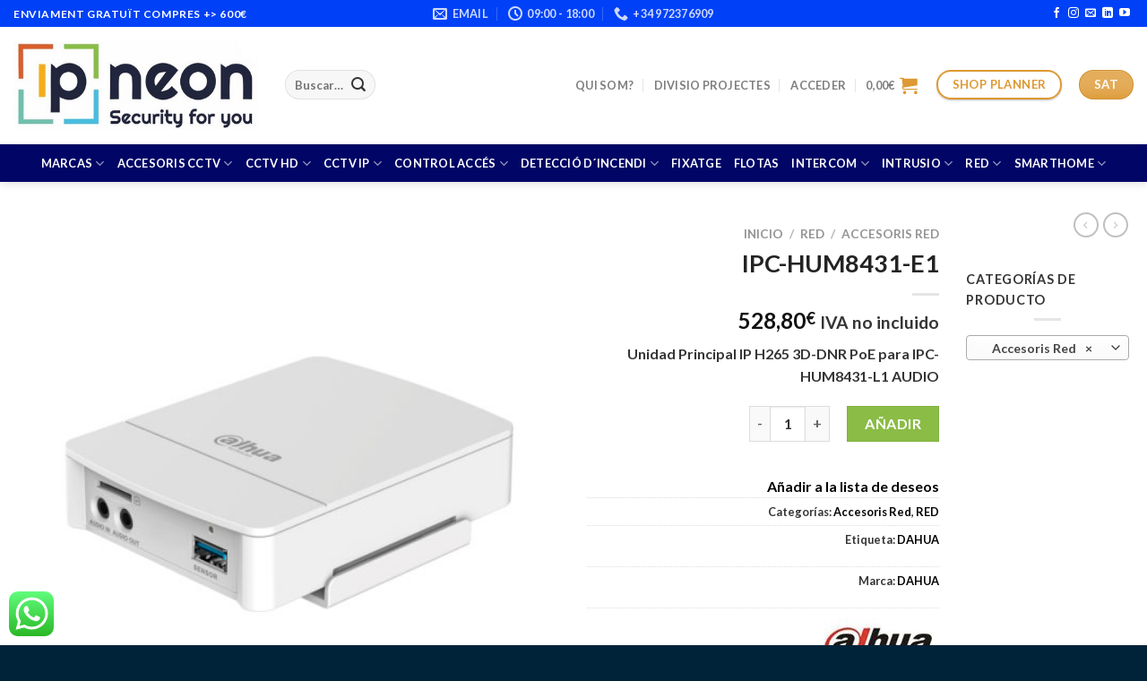

--- FILE ---
content_type: text/html; charset=UTF-8
request_url: https://ipneon.com/producto/ipc-hum8431-e1-2/
body_size: 43222
content:

<!DOCTYPE html>
<html lang="es" class="loading-site no-js">
<head>
	<meta charset="UTF-8" />
	<link rel="profile" href="http://gmpg.org/xfn/11" />
	<link rel="pingback" href="https://ipneon.com/xmlrpc.php" />

					<script>document.documentElement.className = document.documentElement.className + ' yes-js js_active js'</script>
				<script>(function(html){html.className = html.className.replace(/\bno-js\b/,'js')})(document.documentElement);</script>
<meta name='robots' content='index, follow, max-image-preview:large, max-snippet:-1, max-video-preview:-1' />
<script>window._wca = window._wca || [];</script>
<meta name="viewport" content="width=device-width, initial-scale=1" />
	<!-- This site is optimized with the Yoast SEO plugin v20.5 - https://yoast.com/wordpress/plugins/seo/ -->
	<title>IPC-HUM8431-E1 - IPNEON</title>
	<meta name="description" content="Unidad Principal IP H265 3D-DNR PoE para IPC-HUM8431-L1 AUDIO" />
	<link rel="canonical" href="https://ipneon.com/producto/ipc-hum8431-e1-2/" />
	<meta property="og:locale" content="es_ES" />
	<meta property="og:type" content="article" />
	<meta property="og:title" content="IPC-HUM8431-E1 - IPNEON" />
	<meta property="og:description" content="Unidad Principal IP H265 3D-DNR PoE para IPC-HUM8431-L1 AUDIO" />
	<meta property="og:url" content="https://ipneon.com/producto/ipc-hum8431-e1-2/" />
	<meta property="og:site_name" content="IPNEON" />
	<meta property="article:modified_time" content="2025-11-17T11:46:56+00:00" />
	<meta property="og:image" content="https://ipneon.com/wp-content/uploads/2023/01/ipc-hum8431-e1-1673334950.jpg" />
	<meta property="og:image:width" content="1024" />
	<meta property="og:image:height" content="1024" />
	<meta property="og:image:type" content="image/jpeg" />
	<meta name="twitter:card" content="summary_large_image" />
	<script type="application/ld+json" class="yoast-schema-graph">{"@context":"https://schema.org","@graph":[{"@type":"WebPage","@id":"https://ipneon.com/producto/ipc-hum8431-e1-2/","url":"https://ipneon.com/producto/ipc-hum8431-e1-2/","name":"IPC-HUM8431-E1 - IPNEON","isPartOf":{"@id":"https://ipneon.com/#website"},"primaryImageOfPage":{"@id":"https://ipneon.com/producto/ipc-hum8431-e1-2/#primaryimage"},"image":{"@id":"https://ipneon.com/producto/ipc-hum8431-e1-2/#primaryimage"},"thumbnailUrl":"https://ipneon.com/wp-content/uploads/2023/01/ipc-hum8431-e1-1673334950.jpg","datePublished":"2023-01-08T19:48:21+00:00","dateModified":"2025-11-17T11:46:56+00:00","description":"Unidad Principal IP H265 3D-DNR PoE para IPC-HUM8431-L1 AUDIO","breadcrumb":{"@id":"https://ipneon.com/producto/ipc-hum8431-e1-2/#breadcrumb"},"inLanguage":"es","potentialAction":[{"@type":"ReadAction","target":["https://ipneon.com/producto/ipc-hum8431-e1-2/"]}]},{"@type":"ImageObject","inLanguage":"es","@id":"https://ipneon.com/producto/ipc-hum8431-e1-2/#primaryimage","url":"https://ipneon.com/wp-content/uploads/2023/01/ipc-hum8431-e1-1673334950.jpg","contentUrl":"https://ipneon.com/wp-content/uploads/2023/01/ipc-hum8431-e1-1673334950.jpg","width":1024,"height":1024,"caption":"IPC HUM8431 E1"},{"@type":"BreadcrumbList","@id":"https://ipneon.com/producto/ipc-hum8431-e1-2/#breadcrumb","itemListElement":[{"@type":"ListItem","position":1,"name":"Portada","item":"https://ipneon.com/"},{"@type":"ListItem","position":2,"name":"Tienda","item":"https://ipneon.com/tienda/"},{"@type":"ListItem","position":3,"name":"IPC-HUM8431-E1"}]},{"@type":"WebSite","@id":"https://ipneon.com/#website","url":"https://ipneon.com/","name":"IPNEON","description":"Distribuidor de sistemas de seguridad.","publisher":{"@id":"https://ipneon.com/#organization"},"potentialAction":[{"@type":"SearchAction","target":{"@type":"EntryPoint","urlTemplate":"https://ipneon.com/?s={search_term_string}"},"query-input":"required name=search_term_string"}],"inLanguage":"es"},{"@type":"Organization","@id":"https://ipneon.com/#organization","name":"Ipneon","url":"https://ipneon.com/","logo":{"@type":"ImageObject","inLanguage":"es","@id":"https://ipneon.com/#/schema/logo/image/","url":"https://ipneon.com/wp-content/uploads/2020/03/logoipneon.jpg","contentUrl":"https://ipneon.com/wp-content/uploads/2020/03/logoipneon.jpg","width":374,"height":135,"caption":"Ipneon"},"image":{"@id":"https://ipneon.com/#/schema/logo/image/"},"sameAs":["https://www.instagram.com/ipneoncatalunya/","https://www.linkedin.com/in/ipneon/"]}]}</script>
	<!-- / Yoast SEO plugin. -->


<link rel='dns-prefetch' href='//stats.wp.com' />
<link rel='dns-prefetch' href='//cdn.jsdelivr.net' />
<link rel='dns-prefetch' href='//c0.wp.com' />
<link rel='prefetch' href='https://ipneon.com/wp-content/themes/flatsome/assets/js/chunk.countup.js?ver=3.16.7' />
<link rel='prefetch' href='https://ipneon.com/wp-content/themes/flatsome/assets/js/chunk.sticky-sidebar.js?ver=3.16.7' />
<link rel='prefetch' href='https://ipneon.com/wp-content/themes/flatsome/assets/js/chunk.tooltips.js?ver=3.16.7' />
<link rel='prefetch' href='https://ipneon.com/wp-content/themes/flatsome/assets/js/chunk.vendors-popups.js?ver=3.16.7' />
<link rel='prefetch' href='https://ipneon.com/wp-content/themes/flatsome/assets/js/chunk.vendors-slider.js?ver=3.16.7' />
<link rel="alternate" type="application/rss+xml" title="IPNEON &raquo; Feed" href="https://ipneon.com/feed/" />
<link rel="alternate" type="application/rss+xml" title="IPNEON &raquo; Feed de los comentarios" href="https://ipneon.com/comments/feed/" />
		<!-- This site uses the Google Analytics by MonsterInsights plugin v8.14.1 - Using Analytics tracking - https://www.monsterinsights.com/ -->
							<script src="//www.googletagmanager.com/gtag/js?id=UA-164705427-1"  data-cfasync="false" data-wpfc-render="false" type="text/javascript" async></script>
			<script data-cfasync="false" data-wpfc-render="false" type="text/javascript">
				var mi_version = '8.14.1';
				var mi_track_user = true;
				var mi_no_track_reason = '';
				
								var disableStrs = [
															'ga-disable-UA-164705427-1',
									];

				/* Function to detect opted out users */
				function __gtagTrackerIsOptedOut() {
					for (var index = 0; index < disableStrs.length; index++) {
						if (document.cookie.indexOf(disableStrs[index] + '=true') > -1) {
							return true;
						}
					}

					return false;
				}

				/* Disable tracking if the opt-out cookie exists. */
				if (__gtagTrackerIsOptedOut()) {
					for (var index = 0; index < disableStrs.length; index++) {
						window[disableStrs[index]] = true;
					}
				}

				/* Opt-out function */
				function __gtagTrackerOptout() {
					for (var index = 0; index < disableStrs.length; index++) {
						document.cookie = disableStrs[index] + '=true; expires=Thu, 31 Dec 2099 23:59:59 UTC; path=/';
						window[disableStrs[index]] = true;
					}
				}

				if ('undefined' === typeof gaOptout) {
					function gaOptout() {
						__gtagTrackerOptout();
					}
				}
								window.dataLayer = window.dataLayer || [];

				window.MonsterInsightsDualTracker = {
					helpers: {},
					trackers: {},
				};
				if (mi_track_user) {
					function __gtagDataLayer() {
						dataLayer.push(arguments);
					}

					function __gtagTracker(type, name, parameters) {
						if (!parameters) {
							parameters = {};
						}

						if (parameters.send_to) {
							__gtagDataLayer.apply(null, arguments);
							return;
						}

						if (type === 'event') {
							
														parameters.send_to = monsterinsights_frontend.ua;
							__gtagDataLayer(type, name, parameters);
													} else {
							__gtagDataLayer.apply(null, arguments);
						}
					}

					__gtagTracker('js', new Date());
					__gtagTracker('set', {
						'developer_id.dZGIzZG': true,
											});
															__gtagTracker('config', 'UA-164705427-1', {"forceSSL":"true","link_attribution":"true"} );
										window.gtag = __gtagTracker;										(function () {
						/* https://developers.google.com/analytics/devguides/collection/analyticsjs/ */
						/* ga and __gaTracker compatibility shim. */
						var noopfn = function () {
							return null;
						};
						var newtracker = function () {
							return new Tracker();
						};
						var Tracker = function () {
							return null;
						};
						var p = Tracker.prototype;
						p.get = noopfn;
						p.set = noopfn;
						p.send = function () {
							var args = Array.prototype.slice.call(arguments);
							args.unshift('send');
							__gaTracker.apply(null, args);
						};
						var __gaTracker = function () {
							var len = arguments.length;
							if (len === 0) {
								return;
							}
							var f = arguments[len - 1];
							if (typeof f !== 'object' || f === null || typeof f.hitCallback !== 'function') {
								if ('send' === arguments[0]) {
									var hitConverted, hitObject = false, action;
									if ('event' === arguments[1]) {
										if ('undefined' !== typeof arguments[3]) {
											hitObject = {
												'eventAction': arguments[3],
												'eventCategory': arguments[2],
												'eventLabel': arguments[4],
												'value': arguments[5] ? arguments[5] : 1,
											}
										}
									}
									if ('pageview' === arguments[1]) {
										if ('undefined' !== typeof arguments[2]) {
											hitObject = {
												'eventAction': 'page_view',
												'page_path': arguments[2],
											}
										}
									}
									if (typeof arguments[2] === 'object') {
										hitObject = arguments[2];
									}
									if (typeof arguments[5] === 'object') {
										Object.assign(hitObject, arguments[5]);
									}
									if ('undefined' !== typeof arguments[1].hitType) {
										hitObject = arguments[1];
										if ('pageview' === hitObject.hitType) {
											hitObject.eventAction = 'page_view';
										}
									}
									if (hitObject) {
										action = 'timing' === arguments[1].hitType ? 'timing_complete' : hitObject.eventAction;
										hitConverted = mapArgs(hitObject);
										__gtagTracker('event', action, hitConverted);
									}
								}
								return;
							}

							function mapArgs(args) {
								var arg, hit = {};
								var gaMap = {
									'eventCategory': 'event_category',
									'eventAction': 'event_action',
									'eventLabel': 'event_label',
									'eventValue': 'event_value',
									'nonInteraction': 'non_interaction',
									'timingCategory': 'event_category',
									'timingVar': 'name',
									'timingValue': 'value',
									'timingLabel': 'event_label',
									'page': 'page_path',
									'location': 'page_location',
									'title': 'page_title',
								};
								for (arg in args) {
																		if (!(!args.hasOwnProperty(arg) || !gaMap.hasOwnProperty(arg))) {
										hit[gaMap[arg]] = args[arg];
									} else {
										hit[arg] = args[arg];
									}
								}
								return hit;
							}

							try {
								f.hitCallback();
							} catch (ex) {
							}
						};
						__gaTracker.create = newtracker;
						__gaTracker.getByName = newtracker;
						__gaTracker.getAll = function () {
							return [];
						};
						__gaTracker.remove = noopfn;
						__gaTracker.loaded = true;
						window['__gaTracker'] = __gaTracker;
					})();
									} else {
										console.log("");
					(function () {
						function __gtagTracker() {
							return null;
						}

						window['__gtagTracker'] = __gtagTracker;
						window['gtag'] = __gtagTracker;
					})();
									}
			</script>
				<!-- / Google Analytics by MonsterInsights -->
		<script type="text/javascript">
window._wpemojiSettings = {"baseUrl":"https:\/\/s.w.org\/images\/core\/emoji\/14.0.0\/72x72\/","ext":".png","svgUrl":"https:\/\/s.w.org\/images\/core\/emoji\/14.0.0\/svg\/","svgExt":".svg","source":{"concatemoji":"https:\/\/ipneon.com\/wp-includes\/js\/wp-emoji-release.min.js?ver=6.2"}};
/*! This file is auto-generated */
!function(e,a,t){var n,r,o,i=a.createElement("canvas"),p=i.getContext&&i.getContext("2d");function s(e,t){p.clearRect(0,0,i.width,i.height),p.fillText(e,0,0);e=i.toDataURL();return p.clearRect(0,0,i.width,i.height),p.fillText(t,0,0),e===i.toDataURL()}function c(e){var t=a.createElement("script");t.src=e,t.defer=t.type="text/javascript",a.getElementsByTagName("head")[0].appendChild(t)}for(o=Array("flag","emoji"),t.supports={everything:!0,everythingExceptFlag:!0},r=0;r<o.length;r++)t.supports[o[r]]=function(e){if(p&&p.fillText)switch(p.textBaseline="top",p.font="600 32px Arial",e){case"flag":return s("\ud83c\udff3\ufe0f\u200d\u26a7\ufe0f","\ud83c\udff3\ufe0f\u200b\u26a7\ufe0f")?!1:!s("\ud83c\uddfa\ud83c\uddf3","\ud83c\uddfa\u200b\ud83c\uddf3")&&!s("\ud83c\udff4\udb40\udc67\udb40\udc62\udb40\udc65\udb40\udc6e\udb40\udc67\udb40\udc7f","\ud83c\udff4\u200b\udb40\udc67\u200b\udb40\udc62\u200b\udb40\udc65\u200b\udb40\udc6e\u200b\udb40\udc67\u200b\udb40\udc7f");case"emoji":return!s("\ud83e\udef1\ud83c\udffb\u200d\ud83e\udef2\ud83c\udfff","\ud83e\udef1\ud83c\udffb\u200b\ud83e\udef2\ud83c\udfff")}return!1}(o[r]),t.supports.everything=t.supports.everything&&t.supports[o[r]],"flag"!==o[r]&&(t.supports.everythingExceptFlag=t.supports.everythingExceptFlag&&t.supports[o[r]]);t.supports.everythingExceptFlag=t.supports.everythingExceptFlag&&!t.supports.flag,t.DOMReady=!1,t.readyCallback=function(){t.DOMReady=!0},t.supports.everything||(n=function(){t.readyCallback()},a.addEventListener?(a.addEventListener("DOMContentLoaded",n,!1),e.addEventListener("load",n,!1)):(e.attachEvent("onload",n),a.attachEvent("onreadystatechange",function(){"complete"===a.readyState&&t.readyCallback()})),(e=t.source||{}).concatemoji?c(e.concatemoji):e.wpemoji&&e.twemoji&&(c(e.twemoji),c(e.wpemoji)))}(window,document,window._wpemojiSettings);
</script>
<style type="text/css">
img.wp-smiley,
img.emoji {
	display: inline !important;
	border: none !important;
	box-shadow: none !important;
	height: 1em !important;
	width: 1em !important;
	margin: 0 0.07em !important;
	vertical-align: -0.1em !important;
	background: none !important;
	padding: 0 !important;
}
</style>
	<link rel='stylesheet' id='dashicons-css' href='https://c0.wp.com/c/6.2/wp-includes/css/dashicons.min.css' type='text/css' media='all' />
<style id='dashicons-inline-css' type='text/css'>
[data-font="Dashicons"]:before {font-family: 'Dashicons' !important;content: attr(data-icon) !important;speak: none !important;font-weight: normal !important;font-variant: normal !important;text-transform: none !important;line-height: 1 !important;font-style: normal !important;-webkit-font-smoothing: antialiased !important;-moz-osx-font-smoothing: grayscale !important;}
</style>
<link rel='stylesheet' id='elusive-css' href='https://ipneon.com/wp-content/plugins/menu-icons/vendor/codeinwp/icon-picker/css/types/elusive.min.css?ver=2.0' type='text/css' media='all' />
<link rel='stylesheet' id='menu-icon-font-awesome-css' href='https://ipneon.com/wp-content/plugins/menu-icons/css/fontawesome/css/all.min.css?ver=5.15.4' type='text/css' media='all' />
<link rel='stylesheet' id='foundation-icons-css' href='https://ipneon.com/wp-content/plugins/menu-icons/vendor/codeinwp/icon-picker/css/types/foundation-icons.min.css?ver=3.0' type='text/css' media='all' />
<link rel='stylesheet' id='genericons-css' href='https://ipneon.com/wp-content/plugins/menu-icons/vendor/codeinwp/icon-picker/css/types/genericons.min.css?ver=3.4' type='text/css' media='all' />
<link rel='stylesheet' id='menu-icons-extra-css' href='https://ipneon.com/wp-content/plugins/menu-icons/css/extra.min.css?ver=0.13.5' type='text/css' media='all' />
<style id='wp-block-library-inline-css' type='text/css'>
:root{--wp-admin-theme-color:#007cba;--wp-admin-theme-color--rgb:0,124,186;--wp-admin-theme-color-darker-10:#006ba1;--wp-admin-theme-color-darker-10--rgb:0,107,161;--wp-admin-theme-color-darker-20:#005a87;--wp-admin-theme-color-darker-20--rgb:0,90,135;--wp-admin-border-width-focus:2px;--wp-block-synced-color:#7a00df;--wp-block-synced-color--rgb:122,0,223}@media (-webkit-min-device-pixel-ratio:2),(min-resolution:192dpi){:root{--wp-admin-border-width-focus:1.5px}}.wp-element-button{cursor:pointer}:root{--wp--preset--font-size--normal:16px;--wp--preset--font-size--huge:42px}:root .has-very-light-gray-background-color{background-color:#eee}:root .has-very-dark-gray-background-color{background-color:#313131}:root .has-very-light-gray-color{color:#eee}:root .has-very-dark-gray-color{color:#313131}:root .has-vivid-green-cyan-to-vivid-cyan-blue-gradient-background{background:linear-gradient(135deg,#00d084,#0693e3)}:root .has-purple-crush-gradient-background{background:linear-gradient(135deg,#34e2e4,#4721fb 50%,#ab1dfe)}:root .has-hazy-dawn-gradient-background{background:linear-gradient(135deg,#faaca8,#dad0ec)}:root .has-subdued-olive-gradient-background{background:linear-gradient(135deg,#fafae1,#67a671)}:root .has-atomic-cream-gradient-background{background:linear-gradient(135deg,#fdd79a,#004a59)}:root .has-nightshade-gradient-background{background:linear-gradient(135deg,#330968,#31cdcf)}:root .has-midnight-gradient-background{background:linear-gradient(135deg,#020381,#2874fc)}.has-regular-font-size{font-size:1em}.has-larger-font-size{font-size:2.625em}.has-normal-font-size{font-size:var(--wp--preset--font-size--normal)}.has-huge-font-size{font-size:var(--wp--preset--font-size--huge)}.has-text-align-center{text-align:center}.has-text-align-left{text-align:left}.has-text-align-right{text-align:right}#end-resizable-editor-section{display:none}.aligncenter{clear:both}.items-justified-left{justify-content:flex-start}.items-justified-center{justify-content:center}.items-justified-right{justify-content:flex-end}.items-justified-space-between{justify-content:space-between}.screen-reader-text{clip:rect(1px,1px,1px,1px);word-wrap:normal!important;border:0;-webkit-clip-path:inset(50%);clip-path:inset(50%);height:1px;margin:-1px;overflow:hidden;padding:0;position:absolute;width:1px}.screen-reader-text:focus{clip:auto!important;background-color:#ddd;-webkit-clip-path:none;clip-path:none;color:#444;display:block;font-size:1em;height:auto;left:5px;line-height:normal;padding:15px 23px 14px;text-decoration:none;top:5px;width:auto;z-index:100000}html :where(.has-border-color){border-style:solid}html :where([style*=border-top-color]){border-top-style:solid}html :where([style*=border-right-color]){border-right-style:solid}html :where([style*=border-bottom-color]){border-bottom-style:solid}html :where([style*=border-left-color]){border-left-style:solid}html :where([style*=border-width]){border-style:solid}html :where([style*=border-top-width]){border-top-style:solid}html :where([style*=border-right-width]){border-right-style:solid}html :where([style*=border-bottom-width]){border-bottom-style:solid}html :where([style*=border-left-width]){border-left-style:solid}html :where(img[class*=wp-image-]){height:auto;max-width:100%}figure{margin:0 0 1em}html :where(.is-position-sticky){--wp-admin--admin-bar--position-offset:var(--wp-admin--admin-bar--height,0px)}@media screen and (max-width:600px){html :where(.is-position-sticky){--wp-admin--admin-bar--position-offset:0px}}
.has-text-align-justify{text-align:justify;}
</style>
<link rel='stylesheet' id='classic-theme-styles-css' href='https://c0.wp.com/c/6.2/wp-includes/css/classic-themes.min.css' type='text/css' media='all' />
<link rel='stylesheet' id='contact-form-7-css' href='https://ipneon.com/wp-content/plugins/contact-form-7/includes/css/styles.css?ver=5.7.5.1' type='text/css' media='all' />
<style id='contact-form-7-inline-css' type='text/css'>
.wpcf7 .wpcf7-recaptcha iframe {margin-bottom: 0;}.wpcf7 .wpcf7-recaptcha[data-align="center"] > div {margin: 0 auto;}.wpcf7 .wpcf7-recaptcha[data-align="right"] > div {margin: 0 0 0 auto;}
</style>
<link rel='stylesheet' id='hookmeup-css' href='https://ipneon.com/wp-content/plugins/hookmeup/public/assets/css/hmu-public.css?ver=1.2.1' type='text/css' media='all' />
<link rel='stylesheet' id='woof-css' href='https://ipneon.com/wp-content/plugins/woocommerce-products-filter/css/front.css?ver=1.3.7.1' type='text/css' media='all' />
<style id='woof-inline-css' type='text/css'>

.woof_products_top_panel li span, .woof_products_top_panel2 li span{background: url(https://ipneon.com/wp-content/plugins/woocommerce-products-filter/img/delete.png);background-size: 14px 14px;background-repeat: no-repeat;background-position: right;}
.woof_edit_view{
                    display: none;
                }

</style>
<link rel='stylesheet' id='chosen-drop-down-css' href='https://ipneon.com/wp-content/plugins/woocommerce-products-filter/js/chosen/chosen.min.css?ver=1.3.7.1' type='text/css' media='all' />
<link rel='stylesheet' id='icheck-jquery-color-flat-css' href='https://ipneon.com/wp-content/plugins/woocommerce-products-filter/js/icheck/skins/flat/_all.css?ver=1.3.7.1' type='text/css' media='all' />
<link rel='stylesheet' id='icheck-jquery-color-square-css' href='https://ipneon.com/wp-content/plugins/woocommerce-products-filter/js/icheck/skins/square/_all.css?ver=1.3.7.1' type='text/css' media='all' />
<link rel='stylesheet' id='icheck-jquery-color-minimal-css' href='https://ipneon.com/wp-content/plugins/woocommerce-products-filter/js/icheck/skins/minimal/_all.css?ver=1.3.7.1' type='text/css' media='all' />
<link rel='stylesheet' id='woof_by_author_html_items-css' href='https://ipneon.com/wp-content/plugins/woocommerce-products-filter/ext/by_author/css/by_author.css?ver=1.3.7.1' type='text/css' media='all' />
<link rel='stylesheet' id='woof_by_instock_html_items-css' href='https://ipneon.com/wp-content/plugins/woocommerce-products-filter/ext/by_instock/css/by_instock.css?ver=1.3.7.1' type='text/css' media='all' />
<link rel='stylesheet' id='woof_by_onsales_html_items-css' href='https://ipneon.com/wp-content/plugins/woocommerce-products-filter/ext/by_onsales/css/by_onsales.css?ver=1.3.7.1' type='text/css' media='all' />
<link rel='stylesheet' id='woof_by_text_html_items-css' href='https://ipneon.com/wp-content/plugins/woocommerce-products-filter/ext/by_text/assets/css/front.css?ver=1.3.7.1' type='text/css' media='all' />
<link rel='stylesheet' id='woof_label_html_items-css' href='https://ipneon.com/wp-content/plugins/woocommerce-products-filter/ext/label/css/html_types/label.css?ver=1.3.7.1' type='text/css' media='all' />
<link rel='stylesheet' id='woof_select_radio_check_html_items-css' href='https://ipneon.com/wp-content/plugins/woocommerce-products-filter/ext/select_radio_check/css/html_types/select_radio_check.css?ver=1.3.7.1' type='text/css' media='all' />
<link rel='stylesheet' id='woof_sd_html_items_checkbox-css' href='https://ipneon.com/wp-content/plugins/woocommerce-products-filter/ext/smart_designer/css/elements/checkbox.css?ver=1.3.7.1' type='text/css' media='all' />
<link rel='stylesheet' id='woof_sd_html_items_radio-css' href='https://ipneon.com/wp-content/plugins/woocommerce-products-filter/ext/smart_designer/css/elements/radio.css?ver=1.3.7.1' type='text/css' media='all' />
<link rel='stylesheet' id='woof_sd_html_items_switcher-css' href='https://ipneon.com/wp-content/plugins/woocommerce-products-filter/ext/smart_designer/css/elements/switcher.css?ver=1.3.7.1' type='text/css' media='all' />
<link rel='stylesheet' id='woof_sd_html_items_color-css' href='https://ipneon.com/wp-content/plugins/woocommerce-products-filter/ext/smart_designer/css/elements/color.css?ver=1.3.7.1' type='text/css' media='all' />
<link rel='stylesheet' id='woof_sd_html_items_tooltip-css' href='https://ipneon.com/wp-content/plugins/woocommerce-products-filter/ext/smart_designer/css/tooltip.css?ver=1.3.7.1' type='text/css' media='all' />
<link rel='stylesheet' id='woof_sd_html_items_front-css' href='https://ipneon.com/wp-content/plugins/woocommerce-products-filter/ext/smart_designer/css/front.css?ver=1.3.7.1' type='text/css' media='all' />
<link rel='stylesheet' id='woof-switcher23-css' href='https://ipneon.com/wp-content/plugins/woocommerce-products-filter/css/switcher.css?ver=1.3.7.1' type='text/css' media='all' />
<link rel='stylesheet' id='photoswipe-css' href='https://c0.wp.com/p/woocommerce/8.2.4/assets/css/photoswipe/photoswipe.min.css' type='text/css' media='all' />
<link rel='stylesheet' id='photoswipe-default-skin-css' href='https://c0.wp.com/p/woocommerce/8.2.4/assets/css/photoswipe/default-skin/default-skin.min.css' type='text/css' media='all' />
<style id='woocommerce-inline-inline-css' type='text/css'>
.woocommerce form .form-row .required { visibility: visible; }
</style>
<link rel='stylesheet' id='slick-css' href='https://ipneon.com/wp-content/plugins/wpc-shoppable-images/assets/slick/slick.css?ver=6.2' type='text/css' media='all' />
<link rel='stylesheet' id='wpcsi-frontend-css' href='https://ipneon.com/wp-content/plugins/wpc-shoppable-images/assets/css/frontend.css?ver=2.0.5' type='text/css' media='all' />
<link rel='stylesheet' id='ion.range-slider-css' href='https://ipneon.com/wp-content/plugins/yith-woocommerce-ajax-product-filter-premium/assets/css/ion.range-slider.css?ver=2.3.1' type='text/css' media='all' />
<link rel='stylesheet' id='yith-wcan-shortcodes-css' href='https://ipneon.com/wp-content/plugins/yith-woocommerce-ajax-product-filter-premium/assets/css/shortcodes.css?ver=4.20.0' type='text/css' media='all' />
<style id='yith-wcan-shortcodes-inline-css' type='text/css'>
:root{
	--yith-wcan-filters_colors_titles: #434343;
	--yith-wcan-filters_colors_background: #FFFFFF;
	--yith-wcan-filters_colors_accent: #A7144C;
	--yith-wcan-filters_colors_accent_r: 167;
	--yith-wcan-filters_colors_accent_g: 20;
	--yith-wcan-filters_colors_accent_b: 76;
	--yith-wcan-color_swatches_border_radius: 100%;
	--yith-wcan-color_swatches_size: 30px;
	--yith-wcan-labels_style_background: #FFFFFF;
	--yith-wcan-labels_style_background_hover: #A7144C;
	--yith-wcan-labels_style_background_active: #A7144C;
	--yith-wcan-labels_style_text: #434343;
	--yith-wcan-labels_style_text_hover: #FFFFFF;
	--yith-wcan-labels_style_text_active: #FFFFFF;
	--yith-wcan-anchors_style_text: #434343;
	--yith-wcan-anchors_style_text_hover: #A7144C;
	--yith-wcan-anchors_style_text_active: #A7144C;
}
</style>
<link rel='stylesheet' id='yith-wcbr-css' href='https://ipneon.com/wp-content/plugins/yith-woocommerce-brands-add-on/assets/css/yith-wcbr.css?ver=2.11.0' type='text/css' media='all' />
<link rel='stylesheet' id='flatsome-woocommerce-wishlist-css' href='https://ipneon.com/wp-content/themes/flatsome/inc/integrations/wc-yith-wishlist/wishlist.css?ver=3.10.2' type='text/css' media='all' />
<link rel='stylesheet' id='ywcars-frontend-css' href='https://ipneon.com/wp-content/plugins/yith-advanced-refund-system-for-woocommerce-premium/assets/css/ywcars-frontend.css?ver=1.23.0' type='text/css' media='all' />
<link rel='stylesheet' id='ywcars-common-css' href='https://ipneon.com/wp-content/plugins/yith-advanced-refund-system-for-woocommerce-premium/assets/css/ywcars-common.css?ver=1.23.0' type='text/css' media='all' />
<link rel='stylesheet' id='yith_ywraq_frontend-css' href='https://ipneon.com/wp-content/plugins/yith-woocommerce-request-a-quote-premium/assets/css/ywraq-frontend.css?ver=4.11.1' type='text/css' media='all' />
<style id='yith_ywraq_frontend-inline-css' type='text/css'>
:root {
		--ywraq_layout_button_bg_color: #0066b4;
		--ywraq_layout_button_bg_color_hover: #044a80;
		--ywraq_layout_button_border_color: #0066b4;
		--ywraq_layout_button_border_color_hover: #044a80;
		--ywraq_layout_button_color: #ffffff;
		--ywraq_layout_button_color_hover: #ffffff;
		
		--ywraq_checkout_button_bg_color: #0066b4;
		--ywraq_checkout_button_bg_color_hover: #044a80;
		--ywraq_checkout_button_border_color: #0066b4;
		--ywraq_checkout_button_border_color_hover: #044a80;
		--ywraq_checkout_button_color: #ffffff;
		--ywraq_checkout_button_color_hover: #ffffff;
		
		--ywraq_accept_button_bg_color: #0066b4;
		--ywraq_accept_button_bg_color_hover: #044a80;
		--ywraq_accept_button_border_color: #0066b4;
		--ywraq_accept_button_border_color_hover: #044a80;
		--ywraq_accept_button_color: #ffffff;
		--ywraq_accept_button_color_hover: #ffffff;
		
		--ywraq_reject_button_bg_color: transparent;
		--ywraq_reject_button_bg_color_hover: #CC2B2B;
		--ywraq_reject_button_border_color: #CC2B2B;
		--ywraq_reject_button_border_color_hover: #CC2B2B;
		--ywraq_reject_button_color: #CC2B2B;
		--ywraq_reject_button_color_hover: #ffffff;
		}		

</style>
<link rel='stylesheet' id='ywdpd_owl-css' href='https://ipneon.com/wp-content/plugins/yith-woocommerce-dynamic-pricing-and-discounts-premium/assets/css/owl/owl.carousel.min.css?ver=3.5.0' type='text/css' media='all' />
<link rel='stylesheet' id='yith_ywdpd_frontend-css' href='https://ipneon.com/wp-content/plugins/yith-woocommerce-dynamic-pricing-and-discounts-premium/assets/css/frontend.css?ver=3.5.0' type='text/css' media='all' />
<link rel='stylesheet' id='flatsome-main-css' href='https://ipneon.com/wp-content/themes/flatsome/assets/css/flatsome.css?ver=3.16.7' type='text/css' media='all' />
<style id='flatsome-main-inline-css' type='text/css'>
@font-face {
				font-family: "fl-icons";
				font-display: block;
				src: url(https://ipneon.com/wp-content/themes/flatsome/assets/css/icons/fl-icons.eot?v=3.16.7);
				src:
					url(https://ipneon.com/wp-content/themes/flatsome/assets/css/icons/fl-icons.eot#iefix?v=3.16.7) format("embedded-opentype"),
					url(https://ipneon.com/wp-content/themes/flatsome/assets/css/icons/fl-icons.woff2?v=3.16.7) format("woff2"),
					url(https://ipneon.com/wp-content/themes/flatsome/assets/css/icons/fl-icons.ttf?v=3.16.7) format("truetype"),
					url(https://ipneon.com/wp-content/themes/flatsome/assets/css/icons/fl-icons.woff?v=3.16.7) format("woff"),
					url(https://ipneon.com/wp-content/themes/flatsome/assets/css/icons/fl-icons.svg?v=3.16.7#fl-icons) format("svg");
			}
</style>
<link rel='stylesheet' id='flatsome-shop-css' href='https://ipneon.com/wp-content/themes/flatsome/assets/css/flatsome-shop.css?ver=3.16.7' type='text/css' media='all' />
<link rel='stylesheet' id='flatsome-style-css' href='https://ipneon.com/wp-content/themes/flatsome/style.css?ver=3.16.7' type='text/css' media='all' />
<link rel='stylesheet' id='jetpack_css-css' href='https://c0.wp.com/p/jetpack/12.8.2/css/jetpack.css' type='text/css' media='all' />
<script type="text/template" id="tmpl-variation-template">
	<div class="woocommerce-variation-description">{{{ data.variation.variation_description }}}</div>
	<div class="woocommerce-variation-price">{{{ data.variation.price_html }}}</div>
	<div class="woocommerce-variation-availability">{{{ data.variation.availability_html }}}</div>
</script>
<script type="text/template" id="tmpl-unavailable-variation-template">
	<p>Lo siento, este producto no está disponible. Por favor, elige otra combinación.</p>
</script>
<script type='text/javascript' src='https://c0.wp.com/c/6.2/wp-includes/js/jquery/jquery.min.js' id='jquery-core-js'></script>
<script type='text/javascript' src='https://c0.wp.com/c/6.2/wp-includes/js/jquery/jquery-migrate.min.js' id='jquery-migrate-js'></script>
<script type='text/javascript' id='woof-husky-js-extra'>
/* <![CDATA[ */
var woof_husky_txt = {"ajax_url":"https:\/\/ipneon.com\/wp-admin\/admin-ajax.php","plugin_uri":"https:\/\/ipneon.com\/wp-content\/plugins\/woocommerce-products-filter\/ext\/by_text\/","loader":"https:\/\/ipneon.com\/wp-content\/plugins\/woocommerce-products-filter\/ext\/by_text\/assets\/img\/ajax-loader.gif","not_found":"Nothing found!","prev":"Prev","next":"Siguiente","site_link":"https:\/\/ipneon.com","default_data":{"placeholder":"","behavior":"title_or_content_or_excerpt","search_by_full_word":"0","autocomplete":1,"how_to_open_links":"0","taxonomy_compatibility":"0","sku_compatibility":"1","custom_fields":"","search_desc_variant":"0","view_text_length":"10","min_symbols":"3","max_posts":"10","image":"","notes_for_customer":"","template":"","max_open_height":"300","page":0}};
/* ]]> */
</script>
<script type='text/javascript' src='https://ipneon.com/wp-content/plugins/woocommerce-products-filter/ext/by_text/assets/js/husky.js?ver=1.3.7.1' id='woof-husky-js'></script>
<script type='text/javascript' src='https://ipneon.com/wp-content/plugins/google-analytics-for-wordpress/assets/js/frontend-gtag.min.js?ver=8.14.1' id='monsterinsights-frontend-script-js'></script>
<script data-cfasync="false" data-wpfc-render="false" type="text/javascript" id='monsterinsights-frontend-script-js-extra'>/* <![CDATA[ */
var monsterinsights_frontend = {"js_events_tracking":"true","download_extensions":"doc,pdf,ppt,zip,xls,docx,pptx,xlsx","inbound_paths":"[{\"path\":\"\\\/go\\\/\",\"label\":\"affiliate\"},{\"path\":\"\\\/recommend\\\/\",\"label\":\"affiliate\"}]","home_url":"https:\/\/ipneon.com","hash_tracking":"false","ua":"UA-164705427-1","v4_id":""};/* ]]> */
</script>
<script defer type='text/javascript' src='https://stats.wp.com/s-202501.js' id='woocommerce-analytics-js'></script>
<link rel="https://api.w.org/" href="https://ipneon.com/wp-json/" /><link rel="alternate" type="application/json" href="https://ipneon.com/wp-json/wp/v2/product/51016" /><link rel="EditURI" type="application/rsd+xml" title="RSD" href="https://ipneon.com/xmlrpc.php?rsd" />
<link rel="wlwmanifest" type="application/wlwmanifest+xml" href="https://ipneon.com/wp-includes/wlwmanifest.xml" />
<meta name="generator" content="WordPress 6.2" />
<meta name="generator" content="WooCommerce 8.2.4" />
<link rel='shortlink' href='https://ipneon.com/?p=51016' />
<link rel="alternate" type="application/json+oembed" href="https://ipneon.com/wp-json/oembed/1.0/embed?url=https%3A%2F%2Fipneon.com%2Fproducto%2Fipc-hum8431-e1-2%2F" />
<link rel="alternate" type="text/xml+oembed" href="https://ipneon.com/wp-json/oembed/1.0/embed?url=https%3A%2F%2Fipneon.com%2Fproducto%2Fipc-hum8431-e1-2%2F&#038;format=xml" />
<!-- This site is powered by WooCommerce Redsys Gateway Light v.6.5.0 - https://es.wordpress.org/plugins/woo-redsys-gateway-light/ -->	<style>img#wpstats{display:none}</style>
		<!-- Google site verification - Google Listings & Ads -->
<meta name="google-site-verification" content="3-9Q2LaEWUTMUhYUknzrLWZMeN9Hv3e8FAomvj2cG2g" />
<style>.bg{opacity: 0; transition: opacity 1s; -webkit-transition: opacity 1s;} .bg-loaded{opacity: 1;}</style>	<noscript><style>.woocommerce-product-gallery{ opacity: 1 !important; }</style></noscript>
	<meta name="generator" content="Elementor 3.12.1; features: e_dom_optimization, e_optimized_assets_loading, e_optimized_css_loading, a11y_improvements, additional_custom_breakpoints; settings: css_print_method-external, google_font-enabled, font_display-auto">
<link rel="preconnect" href="//code.tidio.co"><link rel="icon" href="https://ipneon.com/wp-content/uploads/2020/01/cropped-ipneonlogoIPSOLO-32x32.jpg" sizes="32x32" />
<link rel="icon" href="https://ipneon.com/wp-content/uploads/2020/01/cropped-ipneonlogoIPSOLO-192x192.jpg" sizes="192x192" />
<link rel="apple-touch-icon" href="https://ipneon.com/wp-content/uploads/2020/01/cropped-ipneonlogoIPSOLO-180x180.jpg" />
<meta name="msapplication-TileImage" content="https://ipneon.com/wp-content/uploads/2020/01/cropped-ipneonlogoIPSOLO-270x270.jpg" />
<style>.fone-sub-menu {width: 500px;} .fone-sub-menu-columns ul.fone-sub-menu li {display: inline-block;float: right;width: 200px;margin-bottom:-12px;font-size:14px;} .fone-sub-menu-columns ul.fone-sub-menu li:nth-child(odd) {float: left;margin-right: 10px;} .fone-sub-menu-columns ul.fone-sub-menu li:nth-child(even) {float: right;} </style><style id="custom-css" type="text/css">:root {--primary-color: #dd3333;}.container-width, .full-width .ubermenu-nav, .container, .row{max-width: 1270px}.row.row-collapse{max-width: 1240px}.row.row-small{max-width: 1262.5px}.row.row-large{max-width: 1300px}.sticky-add-to-cart--active, #wrapper,#main,#main.dark{background-color: #ffffff}.header-main{height: 131px}#logo img{max-height: 131px}#logo{width:273px;}.header-bottom{min-height: 42px}.header-top{min-height: 30px}.transparent .header-main{height: 90px}.transparent #logo img{max-height: 90px}.has-transparent + .page-title:first-of-type,.has-transparent + #main > .page-title,.has-transparent + #main > div > .page-title,.has-transparent + #main .page-header-wrapper:first-of-type .page-title{padding-top: 170px;}.header.show-on-scroll,.stuck .header-main{height:70px!important}.stuck #logo img{max-height: 70px!important}.search-form{ width: 32%;}.header-bg-color {background-color: #ffffff}.header-bottom {background-color: #000566}.top-bar-nav > li > a{line-height: 40px }.header-wrapper:not(.stuck) .header-main .header-nav{margin-top: -2px }.header-bottom-nav > li > a{line-height: 19px }@media (max-width: 549px) {.header-main{height: 70px}#logo img{max-height: 70px}}.main-menu-overlay{background-color: #ffffff}.nav-dropdown-has-arrow.nav-dropdown-has-border li.has-dropdown:before{border-bottom-color: #c7dddd;}.nav .nav-dropdown{border-color: #c7dddd }.nav-dropdown{font-size:87%}.nav-dropdown-has-arrow li.has-dropdown:after{border-bottom-color: #ffffff;}.nav .nav-dropdown{background-color: #ffffff}.header-top{background-color:#0041f7!important;}/* Color */.accordion-title.active, .has-icon-bg .icon .icon-inner,.logo a, .primary.is-underline, .primary.is-link, .badge-outline .badge-inner, .nav-outline > li.active> a,.nav-outline >li.active > a, .cart-icon strong,[data-color='primary'], .is-outline.primary{color: #dd3333;}/* Color !important */[data-text-color="primary"]{color: #dd3333!important;}/* Background Color */[data-text-bg="primary"]{background-color: #dd3333;}/* Background */.scroll-to-bullets a,.featured-title, .label-new.menu-item > a:after, .nav-pagination > li > .current,.nav-pagination > li > span:hover,.nav-pagination > li > a:hover,.has-hover:hover .badge-outline .badge-inner,button[type="submit"], .button.wc-forward:not(.checkout):not(.checkout-button), .button.submit-button, .button.primary:not(.is-outline),.featured-table .title,.is-outline:hover, .has-icon:hover .icon-label,.nav-dropdown-bold .nav-column li > a:hover, .nav-dropdown.nav-dropdown-bold > li > a:hover, .nav-dropdown-bold.dark .nav-column li > a:hover, .nav-dropdown.nav-dropdown-bold.dark > li > a:hover, .header-vertical-menu__opener ,.is-outline:hover, .tagcloud a:hover,.grid-tools a, input[type='submit']:not(.is-form), .box-badge:hover .box-text, input.button.alt,.nav-box > li > a:hover,.nav-box > li.active > a,.nav-pills > li.active > a ,.current-dropdown .cart-icon strong, .cart-icon:hover strong, .nav-line-bottom > li > a:before, .nav-line-grow > li > a:before, .nav-line > li > a:before,.banner, .header-top, .slider-nav-circle .flickity-prev-next-button:hover svg, .slider-nav-circle .flickity-prev-next-button:hover .arrow, .primary.is-outline:hover, .button.primary:not(.is-outline), input[type='submit'].primary, input[type='submit'].primary, input[type='reset'].button, input[type='button'].primary, .badge-inner{background-color: #dd3333;}/* Border */.nav-vertical.nav-tabs > li.active > a,.scroll-to-bullets a.active,.nav-pagination > li > .current,.nav-pagination > li > span:hover,.nav-pagination > li > a:hover,.has-hover:hover .badge-outline .badge-inner,.accordion-title.active,.featured-table,.is-outline:hover, .tagcloud a:hover,blockquote, .has-border, .cart-icon strong:after,.cart-icon strong,.blockUI:before, .processing:before,.loading-spin, .slider-nav-circle .flickity-prev-next-button:hover svg, .slider-nav-circle .flickity-prev-next-button:hover .arrow, .primary.is-outline:hover{border-color: #dd3333}.nav-tabs > li.active > a{border-top-color: #dd3333}.widget_shopping_cart_content .blockUI.blockOverlay:before { border-left-color: #dd3333 }.woocommerce-checkout-review-order .blockUI.blockOverlay:before { border-left-color: #dd3333 }/* Fill */.slider .flickity-prev-next-button:hover svg,.slider .flickity-prev-next-button:hover .arrow{fill: #dd3333;}/* Focus */.primary:focus-visible, .submit-button:focus-visible, button[type="submit"]:focus-visible { outline-color: #dd3333!important; }/* Background Color */[data-icon-label]:after, .secondary.is-underline:hover,.secondary.is-outline:hover,.icon-label,.button.secondary:not(.is-outline),.button.alt:not(.is-outline), .badge-inner.on-sale, .button.checkout, .single_add_to_cart_button, .current .breadcrumb-step{ background-color:#8abc46; }[data-text-bg="secondary"]{background-color: #8abc46;}/* Color */.secondary.is-underline,.secondary.is-link, .secondary.is-outline,.stars a.active, .star-rating:before, .woocommerce-page .star-rating:before,.star-rating span:before, .color-secondary{color: #8abc46}/* Color !important */[data-text-color="secondary"]{color: #8abc46!important;}/* Border */.secondary.is-outline:hover{border-color:#8abc46}/* Focus */.secondary:focus-visible, .alt:focus-visible { outline-color: #8abc46!important; }body{color: #353535}h1,h2,h3,h4,h5,h6,.heading-font{color: #232323;}body{font-family: Lato, sans-serif;}body {font-weight: 400;font-style: normal;}.nav > li > a {font-family: Lato, sans-serif;}.mobile-sidebar-levels-2 .nav > li > ul > li > a {font-family: Lato, sans-serif;}.nav > li > a,.mobile-sidebar-levels-2 .nav > li > ul > li > a {font-weight: 700;font-style: normal;}h1,h2,h3,h4,h5,h6,.heading-font, .off-canvas-center .nav-sidebar.nav-vertical > li > a{font-family: Lato, sans-serif;}h1,h2,h3,h4,h5,h6,.heading-font,.banner h1,.banner h2 {font-weight: 400;font-style: normal;}.alt-font{font-family: "Dancing Script", sans-serif;}.alt-font {font-weight: 400!important;font-style: normal!important;}.header:not(.transparent) .header-bottom-nav.nav > li > a{color: #ffffff;}a{color: #000000;}.widget a{color: #162c06;}.widget a:hover{color: ;}.widget .tagcloud a:hover{border-color: ; background-color: ;}.shop-page-title.featured-title .title-bg{ background-image: url(https://ipneon.com/wp-content/uploads/2023/01/ipc-hum8431-e1-1673334950.jpg)!important;}@media screen and (min-width: 550px){.products .box-vertical .box-image{min-width: 247px!important;width: 247px!important;}}.header-main .social-icons,.header-main .cart-icon strong,.header-main .menu-title,.header-main .header-button > .button.is-outline,.header-main .nav > li > a > i:not(.icon-angle-down){color: #dd9933!important;}.header-main .header-button > .button.is-outline,.header-main .cart-icon strong:after,.header-main .cart-icon strong{border-color: #dd9933!important;}.header-main .header-button > .button:not(.is-outline){background-color: #dd9933!important;}.header-main .current-dropdown .cart-icon strong,.header-main .header-button > .button:hover,.header-main .header-button > .button:hover i,.header-main .header-button > .button:hover span{color:#FFF!important;}.header-main .menu-title:hover,.header-main .social-icons a:hover,.header-main .header-button > .button.is-outline:hover,.header-main .nav > li > a:hover > i:not(.icon-angle-down){color: #dd9933!important;}.header-main .current-dropdown .cart-icon strong,.header-main .header-button > .button:hover{background-color: #dd9933!important;}.header-main .current-dropdown .cart-icon strong:after,.header-main .current-dropdown .cart-icon strong,.header-main .header-button > .button:hover{border-color: #dd9933!important;}.footer-2{background-color: #00233a}.absolute-footer, html{background-color: #00233a}.header-vertical-menu__opener{background-color: #ffffff}.header-vertical-menu__fly-out{background-color: #ffffff}.nav-vertical-fly-out > li + li {border-top-width: 1px; border-top-style: solid;}.label-new.menu-item > a:after{content:"Nuevo";}.label-hot.menu-item > a:after{content:"Caliente";}.label-sale.menu-item > a:after{content:"Oferta";}.label-popular.menu-item > a:after{content:"Popular";}</style>		<style type="text/css" id="wp-custom-css">
			/*fichero adjunto byjc*/
.woocommerce-product-documents-title{
  font-size:16px;	
	margin-bottom:-10px !important;
	padding-top:5px !important;
}
.woocommerce-product-documents{
	margin-bottom:5px !important;
}
.ui-accordion-content.ui-corner-bottom.ui-helper-reset.ui-widget-content.ui-accordion-content-active {
	margin-left: -24px !important;
  border-color: transparent !important;
  font-size: 14px !important;
}
.ui-accordion-header.ui-corner-top.ui-state-default.ui-accordion-header-active.ui-state-active.ui-accordion-icons{
	display:none !important;
}
.ui-accordion-content.ui-corner-bottom.ui-helper-reset.ui-widget-content.ui-accordion-content-active ul {
	list-style: none;
  padding: 0;
}
.ui-accordion-content.ui-corner-bottom.ui-helper-reset.ui-widget-content.ui-accordion-content-active li {
	padding-left: 1 em;
}
.ui-accordion-content.ui-corner-bottom.ui-helper-reset.ui-widget-content.ui-accordion-content-active li:before {
	content: "✓"; 
  display: inline-block;
  margin-left: -1.3em;
  width: 1.3em; 
	color:#831515 !important;
}
.ui-accordion-content.ui-corner-bottom.ui-helper-reset.ui-widget-content.ui-accordion-content-active a {
	color:#831515 !important;
}
.ui-accordion-content.ui-corner-bottom.ui-helper-reset.ui-widget-content.ui-accordion-content-active a:hover {
	text-decoration:underline;
}


.entry-content ol li, .entry-summary ol li, .col-inner ol li, .entry-content ul li, .entry-summary ul li, .col-inner ul li {
    margin-left: 0px;
}
a.add-request-quote-button.button {
    font-size: 11px;
}
.woocommerce .add-request-quote-button.button, .woocommerce .add-request-quote-button-addons.button, .yith-wceop-ywraq-button-wrapper .add-request-quote-button.button, .yith-wceop-ywraq-button-wrapper .add-request-quote-button-addons.button {
    background-color: #0066b4!important;
    color: #ffffff!important;
    border-radius: 99px;
}
.ywraq-additional-information {
    display: none;
}


/* quitar oferta */
.woocommerce ul.products li.product .onsale {
 		display:none;
}
.woocommerce div.product span.onsale {
    display:none;
}
.badge-container{
		display:none;
}


		</style>
		<style id="kirki-inline-styles">/* latin-ext */
@font-face {
  font-family: 'Lato';
  font-style: normal;
  font-weight: 400;
  font-display: swap;
  src: url(https://ipneon.com/wp-content/fonts/lato/font) format('woff');
  unicode-range: U+0100-02BA, U+02BD-02C5, U+02C7-02CC, U+02CE-02D7, U+02DD-02FF, U+0304, U+0308, U+0329, U+1D00-1DBF, U+1E00-1E9F, U+1EF2-1EFF, U+2020, U+20A0-20AB, U+20AD-20C0, U+2113, U+2C60-2C7F, U+A720-A7FF;
}
/* latin */
@font-face {
  font-family: 'Lato';
  font-style: normal;
  font-weight: 400;
  font-display: swap;
  src: url(https://ipneon.com/wp-content/fonts/lato/font) format('woff');
  unicode-range: U+0000-00FF, U+0131, U+0152-0153, U+02BB-02BC, U+02C6, U+02DA, U+02DC, U+0304, U+0308, U+0329, U+2000-206F, U+20AC, U+2122, U+2191, U+2193, U+2212, U+2215, U+FEFF, U+FFFD;
}
/* latin-ext */
@font-face {
  font-family: 'Lato';
  font-style: normal;
  font-weight: 700;
  font-display: swap;
  src: url(https://ipneon.com/wp-content/fonts/lato/font) format('woff');
  unicode-range: U+0100-02BA, U+02BD-02C5, U+02C7-02CC, U+02CE-02D7, U+02DD-02FF, U+0304, U+0308, U+0329, U+1D00-1DBF, U+1E00-1E9F, U+1EF2-1EFF, U+2020, U+20A0-20AB, U+20AD-20C0, U+2113, U+2C60-2C7F, U+A720-A7FF;
}
/* latin */
@font-face {
  font-family: 'Lato';
  font-style: normal;
  font-weight: 700;
  font-display: swap;
  src: url(https://ipneon.com/wp-content/fonts/lato/font) format('woff');
  unicode-range: U+0000-00FF, U+0131, U+0152-0153, U+02BB-02BC, U+02C6, U+02DA, U+02DC, U+0304, U+0308, U+0329, U+2000-206F, U+20AC, U+2122, U+2191, U+2193, U+2212, U+2215, U+FEFF, U+FFFD;
}/* vietnamese */
@font-face {
  font-family: 'Dancing Script';
  font-style: normal;
  font-weight: 400;
  font-display: swap;
  src: url(https://ipneon.com/wp-content/fonts/dancing-script/font) format('woff');
  unicode-range: U+0102-0103, U+0110-0111, U+0128-0129, U+0168-0169, U+01A0-01A1, U+01AF-01B0, U+0300-0301, U+0303-0304, U+0308-0309, U+0323, U+0329, U+1EA0-1EF9, U+20AB;
}
/* latin-ext */
@font-face {
  font-family: 'Dancing Script';
  font-style: normal;
  font-weight: 400;
  font-display: swap;
  src: url(https://ipneon.com/wp-content/fonts/dancing-script/font) format('woff');
  unicode-range: U+0100-02BA, U+02BD-02C5, U+02C7-02CC, U+02CE-02D7, U+02DD-02FF, U+0304, U+0308, U+0329, U+1D00-1DBF, U+1E00-1E9F, U+1EF2-1EFF, U+2020, U+20A0-20AB, U+20AD-20C0, U+2113, U+2C60-2C7F, U+A720-A7FF;
}
/* latin */
@font-face {
  font-family: 'Dancing Script';
  font-style: normal;
  font-weight: 400;
  font-display: swap;
  src: url(https://ipneon.com/wp-content/fonts/dancing-script/font) format('woff');
  unicode-range: U+0000-00FF, U+0131, U+0152-0153, U+02BB-02BC, U+02C6, U+02DA, U+02DC, U+0304, U+0308, U+0329, U+2000-206F, U+20AC, U+2122, U+2191, U+2193, U+2212, U+2215, U+FEFF, U+FFFD;
}</style></head>

<body class="product-template-default single single-product postid-51016 theme-flatsome woocommerce woocommerce-page woocommerce-no-js yith-wcan-pro full-width header-shadow lightbox nav-dropdown-has-arrow nav-dropdown-has-shadow nav-dropdown-has-border elementor-default elementor-kit-50169">

<svg xmlns="http://www.w3.org/2000/svg" viewBox="0 0 0 0" width="0" height="0" focusable="false" role="none" style="visibility: hidden; position: absolute; left: -9999px; overflow: hidden;" ><defs><filter id="wp-duotone-dark-grayscale"><feColorMatrix color-interpolation-filters="sRGB" type="matrix" values=" .299 .587 .114 0 0 .299 .587 .114 0 0 .299 .587 .114 0 0 .299 .587 .114 0 0 " /><feComponentTransfer color-interpolation-filters="sRGB" ><feFuncR type="table" tableValues="0 0.49803921568627" /><feFuncG type="table" tableValues="0 0.49803921568627" /><feFuncB type="table" tableValues="0 0.49803921568627" /><feFuncA type="table" tableValues="1 1" /></feComponentTransfer><feComposite in2="SourceGraphic" operator="in" /></filter></defs></svg><svg xmlns="http://www.w3.org/2000/svg" viewBox="0 0 0 0" width="0" height="0" focusable="false" role="none" style="visibility: hidden; position: absolute; left: -9999px; overflow: hidden;" ><defs><filter id="wp-duotone-grayscale"><feColorMatrix color-interpolation-filters="sRGB" type="matrix" values=" .299 .587 .114 0 0 .299 .587 .114 0 0 .299 .587 .114 0 0 .299 .587 .114 0 0 " /><feComponentTransfer color-interpolation-filters="sRGB" ><feFuncR type="table" tableValues="0 1" /><feFuncG type="table" tableValues="0 1" /><feFuncB type="table" tableValues="0 1" /><feFuncA type="table" tableValues="1 1" /></feComponentTransfer><feComposite in2="SourceGraphic" operator="in" /></filter></defs></svg><svg xmlns="http://www.w3.org/2000/svg" viewBox="0 0 0 0" width="0" height="0" focusable="false" role="none" style="visibility: hidden; position: absolute; left: -9999px; overflow: hidden;" ><defs><filter id="wp-duotone-purple-yellow"><feColorMatrix color-interpolation-filters="sRGB" type="matrix" values=" .299 .587 .114 0 0 .299 .587 .114 0 0 .299 .587 .114 0 0 .299 .587 .114 0 0 " /><feComponentTransfer color-interpolation-filters="sRGB" ><feFuncR type="table" tableValues="0.54901960784314 0.98823529411765" /><feFuncG type="table" tableValues="0 1" /><feFuncB type="table" tableValues="0.71764705882353 0.25490196078431" /><feFuncA type="table" tableValues="1 1" /></feComponentTransfer><feComposite in2="SourceGraphic" operator="in" /></filter></defs></svg><svg xmlns="http://www.w3.org/2000/svg" viewBox="0 0 0 0" width="0" height="0" focusable="false" role="none" style="visibility: hidden; position: absolute; left: -9999px; overflow: hidden;" ><defs><filter id="wp-duotone-blue-red"><feColorMatrix color-interpolation-filters="sRGB" type="matrix" values=" .299 .587 .114 0 0 .299 .587 .114 0 0 .299 .587 .114 0 0 .299 .587 .114 0 0 " /><feComponentTransfer color-interpolation-filters="sRGB" ><feFuncR type="table" tableValues="0 1" /><feFuncG type="table" tableValues="0 0.27843137254902" /><feFuncB type="table" tableValues="0.5921568627451 0.27843137254902" /><feFuncA type="table" tableValues="1 1" /></feComponentTransfer><feComposite in2="SourceGraphic" operator="in" /></filter></defs></svg><svg xmlns="http://www.w3.org/2000/svg" viewBox="0 0 0 0" width="0" height="0" focusable="false" role="none" style="visibility: hidden; position: absolute; left: -9999px; overflow: hidden;" ><defs><filter id="wp-duotone-midnight"><feColorMatrix color-interpolation-filters="sRGB" type="matrix" values=" .299 .587 .114 0 0 .299 .587 .114 0 0 .299 .587 .114 0 0 .299 .587 .114 0 0 " /><feComponentTransfer color-interpolation-filters="sRGB" ><feFuncR type="table" tableValues="0 0" /><feFuncG type="table" tableValues="0 0.64705882352941" /><feFuncB type="table" tableValues="0 1" /><feFuncA type="table" tableValues="1 1" /></feComponentTransfer><feComposite in2="SourceGraphic" operator="in" /></filter></defs></svg><svg xmlns="http://www.w3.org/2000/svg" viewBox="0 0 0 0" width="0" height="0" focusable="false" role="none" style="visibility: hidden; position: absolute; left: -9999px; overflow: hidden;" ><defs><filter id="wp-duotone-magenta-yellow"><feColorMatrix color-interpolation-filters="sRGB" type="matrix" values=" .299 .587 .114 0 0 .299 .587 .114 0 0 .299 .587 .114 0 0 .299 .587 .114 0 0 " /><feComponentTransfer color-interpolation-filters="sRGB" ><feFuncR type="table" tableValues="0.78039215686275 1" /><feFuncG type="table" tableValues="0 0.94901960784314" /><feFuncB type="table" tableValues="0.35294117647059 0.47058823529412" /><feFuncA type="table" tableValues="1 1" /></feComponentTransfer><feComposite in2="SourceGraphic" operator="in" /></filter></defs></svg><svg xmlns="http://www.w3.org/2000/svg" viewBox="0 0 0 0" width="0" height="0" focusable="false" role="none" style="visibility: hidden; position: absolute; left: -9999px; overflow: hidden;" ><defs><filter id="wp-duotone-purple-green"><feColorMatrix color-interpolation-filters="sRGB" type="matrix" values=" .299 .587 .114 0 0 .299 .587 .114 0 0 .299 .587 .114 0 0 .299 .587 .114 0 0 " /><feComponentTransfer color-interpolation-filters="sRGB" ><feFuncR type="table" tableValues="0.65098039215686 0.40392156862745" /><feFuncG type="table" tableValues="0 1" /><feFuncB type="table" tableValues="0.44705882352941 0.4" /><feFuncA type="table" tableValues="1 1" /></feComponentTransfer><feComposite in2="SourceGraphic" operator="in" /></filter></defs></svg><svg xmlns="http://www.w3.org/2000/svg" viewBox="0 0 0 0" width="0" height="0" focusable="false" role="none" style="visibility: hidden; position: absolute; left: -9999px; overflow: hidden;" ><defs><filter id="wp-duotone-blue-orange"><feColorMatrix color-interpolation-filters="sRGB" type="matrix" values=" .299 .587 .114 0 0 .299 .587 .114 0 0 .299 .587 .114 0 0 .299 .587 .114 0 0 " /><feComponentTransfer color-interpolation-filters="sRGB" ><feFuncR type="table" tableValues="0.098039215686275 1" /><feFuncG type="table" tableValues="0 0.66274509803922" /><feFuncB type="table" tableValues="0.84705882352941 0.41960784313725" /><feFuncA type="table" tableValues="1 1" /></feComponentTransfer><feComposite in2="SourceGraphic" operator="in" /></filter></defs></svg>
<a class="skip-link screen-reader-text" href="#main">Skip to content</a>

<div id="wrapper">

	
	<header id="header" class="header header-full-width">
		<div class="header-wrapper">
			<div id="top-bar" class="header-top hide-for-sticky nav-dark flex-has-center">
    <div class="flex-row container">
      <div class="flex-col hide-for-medium flex-left">
          <ul class="nav nav-left medium-nav-center nav-small  nav-divided">
              <li class="html custom html_topbar_left"><strong class="uppercase">ENVIAMENT GRATUÏT COMPRES  +> 600€</strong></li>          </ul>
      </div>

      <div class="flex-col hide-for-medium flex-center">
          <ul class="nav nav-center nav-small  nav-divided">
              <li class="header-contact-wrapper">
		<ul id="header-contact" class="nav nav-divided nav-uppercase header-contact">
		
						<li class="">
			  <a href="mailto:marketing@ipneon.com" class="tooltip" title="marketing@ipneon.com">
				  <i class="icon-envelop" style="font-size:16px;" ></i>			       <span>
			       	EMAIL			       </span>
			  </a>
			</li>
			
						<li class="">
			  <a class="tooltip" title="09:00 - 18:00 ">
			  	   <i class="icon-clock" style="font-size:16px;" ></i>			        <span>09:00 - 18:00</span>
			  </a>
			 </li>
			
						<li class="">
			  <a href="tel:+34 972376909" class="tooltip" title="+34 972376909">
			     <i class="icon-phone" style="font-size:16px;" ></i>			      <span>+34 972376909</span>
			  </a>
			</li>
				</ul>
</li>
          </ul>
      </div>

      <div class="flex-col hide-for-medium flex-right">
         <ul class="nav top-bar-nav nav-right nav-small  nav-divided">
              <li class="html header-social-icons ml-0">
	<div class="social-icons follow-icons" ><a href="https://www.facebook.com/ipneonfb/" target="_blank" data-label="Facebook" rel="noopener noreferrer nofollow" class="icon plain facebook tooltip" title="Síguenos en Facebook" aria-label="Síguenos en Facebook"><i class="icon-facebook" ></i></a><a href="https://www.instagram.com/ipneoncatalunya/" target="_blank" rel="noopener noreferrer nofollow" data-label="Instagram" class="icon plain  instagram tooltip" title="Síguenos en Instagram" aria-label="Síguenos en Instagram"><i class="icon-instagram" ></i></a><a href="mailto:ramoncc@ipneon.com" data-label="E-mail" rel="nofollow" class="icon plain  email tooltip" title="Envíanos un email" aria-label="Envíanos un email"><i class="icon-envelop" ></i></a><a href="https://www.linkedin.com/in/ipneon/" target="_blank" rel="noopener noreferrer nofollow" data-label="LinkedIn" class="icon plain  linkedin tooltip" title="Follow on LinkedIn" aria-label="Follow on LinkedIn"><i class="icon-linkedin" ></i></a><a href="https://www.youtube.com/channel/UCTfXnIgI89J1sHvYo6rMVIw" target="_blank" rel="noopener noreferrer nofollow" data-label="YouTube" class="icon plain  youtube tooltip" title="Síguenos en Youtube" aria-label="Síguenos en Youtube"><i class="icon-youtube" ></i></a></div></li>
          </ul>
      </div>

            <div class="flex-col show-for-medium flex-grow">
          <ul class="nav nav-center nav-small mobile-nav  nav-divided">
              <li class="html custom html_topbar_left"><strong class="uppercase">ENVIAMENT GRATUÏT COMPRES  +> 600€</strong></li>          </ul>
      </div>
      
    </div>
</div>
<div id="masthead" class="header-main hide-for-sticky">
      <div class="header-inner flex-row container logo-left medium-logo-center" role="navigation">

          <!-- Logo -->
          <div id="logo" class="flex-col logo">
            
<!-- Header logo -->
<a href="https://ipneon.com/" title="IPNEON - Distribuidor de sistemas de seguridad." rel="home">
		<img width="418" height="151" src="https://ipneon.com/wp-content/uploads/2020/01/logo.jpg" class="header_logo header-logo" alt="IPNEON"/><img  width="418" height="151" src="https://ipneon.com/wp-content/uploads/2020/01/logo.jpg" class="header-logo-dark" alt="IPNEON"/></a>
          </div>

          <!-- Mobile Left Elements -->
          <div class="flex-col show-for-medium flex-left">
            <ul class="mobile-nav nav nav-left ">
              <li class="nav-icon has-icon">
  		<a href="#" data-open="#main-menu" data-pos="left" data-bg="main-menu-overlay" data-color="" class="is-small" aria-label="Menú" aria-controls="main-menu" aria-expanded="false">

		  <i class="icon-menu" ></i>
		  		</a>
	</li>
            </ul>
          </div>

          <!-- Left Elements -->
          <div class="flex-col hide-for-medium flex-left
            flex-grow">
            <ul class="header-nav header-nav-main nav nav-left  nav-divided nav-uppercase" >
              <li class="header-search-form search-form html relative has-icon">
	<div class="header-search-form-wrapper">
		<div class="searchform-wrapper ux-search-box relative form-flat is-normal"><form role="search" method="get" class="searchform" action="https://ipneon.com/">
	<div class="flex-row relative">
						<div class="flex-col flex-grow">
			<label class="screen-reader-text" for="woocommerce-product-search-field-0">Buscar por:</label>
			<input type="search" id="woocommerce-product-search-field-0" class="search-field mb-0" placeholder="Buscar&hellip;" value="" name="s" />
			<input type="hidden" name="post_type" value="product" />
					</div>
		<div class="flex-col">
			<button type="submit" value="Buscar" class="ux-search-submit submit-button secondary button  icon mb-0" aria-label="Submit">
				<i class="icon-search" ></i>			</button>
		</div>
	</div>
	<div class="live-search-results text-left z-top"></div>
</form>
</div>	</div>
</li>
            </ul>
          </div>

          <!-- Right Elements -->
          <div class="flex-col hide-for-medium flex-right">
            <ul class="header-nav header-nav-main nav nav-right  nav-divided nav-uppercase">
              <li id="menu-item-1806" class="menu-item menu-item-type-post_type menu-item-object-page menu-item-1806 menu-item-design-default"><a href="https://ipneon.com/videos/" class="nav-top-link">QUI SOM?</a></li>
<li id="menu-item-42623" class="menu-item menu-item-type-post_type menu-item-object-page menu-item-42623 menu-item-design-default"><a href="https://ipneon.com/projectes/" class="nav-top-link">DIVISIO Projectes</a></li>
<li class="account-item has-icon
    "
>

<a href="https://ipneon.com/mi-cuenta/"
    class="nav-top-link nav-top-not-logged-in is-small"
    data-open="#login-form-popup"  >
    <span>
    Acceder      </span>
  
</a>



</li>
<li class="cart-item has-icon has-dropdown">

<a href="https://ipneon.com/carrito/" title="Carrito" class="header-cart-link is-small">


<span class="header-cart-title">
          <span class="cart-price"><span class="woocommerce-Price-amount amount"><bdi>0,00<span class="woocommerce-Price-currencySymbol">&euro;</span></bdi></span></span>
  </span>

    <i class="icon-shopping-cart"
    data-icon-label="0">
  </i>
  </a>

 <ul class="nav-dropdown nav-dropdown-simple">
    <li class="html widget_shopping_cart">
      <div class="widget_shopping_cart_content">
        

	<p class="woocommerce-mini-cart__empty-message">No hay productos en el carrito.</p>


      </div>
    </li>
     </ul>

</li>
<li class="html header-button-2">
	<div class="header-button">
	<a href="https://ipneon.com/presupuestos/" class="button secondary is-outline box-shadow-1"  style="border-radius:99px;">
    <span>SHOP PLANNER</span>
  </a>
	</div>
</li>
<li class="html header-button-1">
	<div class="header-button">
	<a href="https://ipneon.com/incidencias/" class="button primary is-shade is-medium"  style="border-radius:99px;">
    <span>SAT</span>
  </a>
	</div>
</li>


            </ul>
          </div>

          <!-- Mobile Right Elements -->
          <div class="flex-col show-for-medium flex-right">
            <ul class="mobile-nav nav nav-right ">
              <li class="account-item has-icon">
	<a href="https://ipneon.com/mi-cuenta/"
	class="account-link-mobile is-small" title="Mi cuenta">
	  <i class="icon-user" ></i>	</a>
</li>
<li class="cart-item has-icon">

      <a href="https://ipneon.com/carrito/" class="header-cart-link off-canvas-toggle nav-top-link is-small" data-open="#cart-popup" data-class="off-canvas-cart" title="Carrito" data-pos="right">
  
    <i class="icon-shopping-cart"
    data-icon-label="0">
  </i>
  </a>


  <!-- Cart Sidebar Popup -->
  <div id="cart-popup" class="mfp-hide widget_shopping_cart">
  <div class="cart-popup-inner inner-padding">
      <div class="cart-popup-title text-center">
          <h4 class="uppercase">Carrito</h4>
          <div class="is-divider"></div>
      </div>
      <div class="widget_shopping_cart_content">
          

	<p class="woocommerce-mini-cart__empty-message">No hay productos en el carrito.</p>


      </div>
             <div class="cart-sidebar-content relative"></div>  </div>
  </div>

</li>
<li class="html header-button-1">
	<div class="header-button">
	<a href="https://ipneon.com/incidencias/" class="button primary is-shade is-medium"  style="border-radius:99px;">
    <span>SAT</span>
  </a>
	</div>
</li>


            </ul>
          </div>

      </div>

            <div class="container"><div class="top-divider full-width"></div></div>
      </div>
<div id="wide-nav" class="header-bottom wide-nav hide-for-sticky flex-has-center">
    <div class="flex-row container">

            
                        <div class="flex-col hide-for-medium flex-center">
                <ul class="nav header-nav header-bottom-nav nav-center  nav-uppercase">
                    <li id="menu-item-9999111222333444" class="fone-sub-menu-columns menu-item menu-item-type-taxonomy menu-item-object-product_cat menu-item-has-children menu-item-9999111222333444 menu-item-design-default has-dropdown"><a class="nav-top-link" aria-expanded="false" aria-haspopup="menu">Marcas<i class="icon-angle-down" ></i></a>
<ul class="sub-menu nav-dropdown fone-sub-menu-columns fone-sub-menu nav-dropdown fone-sub-menu-columns fone-sub-menu-simple">
	<li id="menu-item-556" class="fone-sub-menu menu-item menu-item-type-taxonomy menu-item-object-product_cat menu-item-556"><a href="https://ipneon.com/product-brands/aetek/">AETEK</a></li>
	<li id="menu-item-551" class="fone-sub-menu menu-item menu-item-type-taxonomy menu-item-object-product_cat menu-item-551"><a href="https://ipneon.com/product-brands/amc/">AMC</a></li>
	<li id="menu-item-547" class="fone-sub-menu menu-item menu-item-type-taxonomy menu-item-object-product_cat menu-item-547"><a href="https://ipneon.com/product-brands/anviz/">ANVIZ</a></li>
	<li id="menu-item-626" class="fone-sub-menu menu-item menu-item-type-taxonomy menu-item-object-product_cat menu-item-626"><a href="https://ipneon.com/product-brands/aritech/">ARITECH</a></li>
	<li id="menu-item-681" class="fone-sub-menu menu-item menu-item-type-taxonomy menu-item-object-product_cat menu-item-681"><a href="https://ipneon.com/product-brands/asecura/">ASECURA</a></li>
	<li id="menu-item-610" class="fone-sub-menu menu-item menu-item-type-taxonomy menu-item-object-product_cat menu-item-610"><a href="https://ipneon.com/product-brands/bysecur/">BYSECUR</a></li>
	<li id="menu-item-559" class="fone-sub-menu menu-item menu-item-type-taxonomy menu-item-object-product_cat menu-item-559"><a href="https://ipneon.com/product-brands/dormakaba/">DORMAKABA</a></li>
	<li id="menu-item-563" class="fone-sub-menu menu-item menu-item-type-taxonomy menu-item-object-product_cat menu-item-563"><a href="https://ipneon.com/product-brands/ek/">EK</a></li>
	<li id="menu-item-604" class="fone-sub-menu menu-item menu-item-type-taxonomy menu-item-object-product_cat menu-item-604"><a href="https://ipneon.com/product-brands/ezviz/">EZVIZ</a></li>
	<li id="menu-item-669" class="fone-sub-menu menu-item menu-item-type-taxonomy menu-item-object-product_cat menu-item-669"><a href="https://ipneon.com/product-brands/hik-solutions/">HIK Solutions</a></li>
	<li id="menu-item-546" class="fone-sub-menu menu-item menu-item-type-taxonomy menu-item-object-product_cat menu-item-546"><a href="https://ipneon.com/product-brands/hikvision/">HIKVISION</a></li>
	<li id="menu-item-625" class="fone-sub-menu menu-item menu-item-type-taxonomy menu-item-object-product_cat menu-item-625"><a href="https://ipneon.com/product-brands/hikvision-hiwatch/">HIKVISION HiWatch</a></li>
	<li id="menu-item-624" class="fone-sub-menu menu-item menu-item-type-taxonomy menu-item-object-product_cat menu-item-624"><a href="https://ipneon.com/product-brands/hikvision-pro/">HIKVISION PRO</a></li>
	<li id="menu-item-555" class="fone-sub-menu menu-item menu-item-type-taxonomy menu-item-object-product_cat menu-item-555"><a href="https://ipneon.com/product-brands/ipneon/">IPNEON</a></li>
	<li id="menu-item-594" class="fone-sub-menu menu-item menu-item-type-taxonomy menu-item-object-product_cat menu-item-594"><a href="https://ipneon.com/product-brands/irlab/">IRLAB</a></li>
	<li id="menu-item-557" class="fone-sub-menu menu-item menu-item-type-taxonomy menu-item-object-product_cat menu-item-557"><a href="https://ipneon.com/product-brands/nuuo/">NUUO</a></li>
	<li id="menu-item-561" class="fone-sub-menu menu-item menu-item-type-taxonomy menu-item-object-product_cat menu-item-561"><a href="https://ipneon.com/product-brands/optex/">OPTEX</a></li>
	<li id="menu-item-549" class="fone-sub-menu menu-item menu-item-type-taxonomy menu-item-object-product_cat menu-item-549"><a href="https://ipneon.com/product-brands/paradox/">PARADOX</a></li>
	<li id="menu-item-550" class="fone-sub-menu menu-item menu-item-type-taxonomy menu-item-object-product_cat menu-item-550"><a href="https://ipneon.com/product-brands/pyronix/">PYRONIX</a></li>
	<li id="menu-item-560" class="fone-sub-menu menu-item menu-item-type-taxonomy menu-item-object-product_cat menu-item-560"><a href="https://ipneon.com/product-brands/realtimebiometrics/">REALTIMEBIOMETRICS</a></li>
	<li id="menu-item-553" class="fone-sub-menu menu-item menu-item-type-taxonomy menu-item-object-product_cat menu-item-553"><a href="https://ipneon.com/product-brands/risco/">RISCO</a></li>
	<li id="menu-item-589" class="fone-sub-menu menu-item menu-item-type-taxonomy menu-item-object-product_cat menu-item-589"><a href="https://ipneon.com/product-brands/seagate/">SEAGATE</a></li>
	<li id="menu-item-548" class="fone-sub-menu menu-item menu-item-type-taxonomy menu-item-object-product_cat menu-item-548"><a href="https://ipneon.com/product-brands/suprema/">SUPREMA</a></li>
	<li id="menu-item-552" class="fone-sub-menu menu-item menu-item-type-taxonomy menu-item-object-product_cat menu-item-552"><a href="https://ipneon.com/product-brands/tvt/">TVT</a></li>
	<li id="menu-item-581" class="fone-sub-menu menu-item menu-item-type-taxonomy menu-item-object-product_cat menu-item-581"><a href="https://ipneon.com/product-brands/utepo/">UTEPO</a></li>
	<li id="menu-item-564" class="fone-sub-menu menu-item menu-item-type-taxonomy menu-item-object-product_cat menu-item-564"><a href="https://ipneon.com/product-brands/videofied/">VIDEOFIED</a></li>
	<li id="menu-item-562" class="fone-sub-menu menu-item menu-item-type-taxonomy menu-item-object-product_cat menu-item-562"><a href="https://ipneon.com/product-brands/wanglu/">WANGLU</a></li>
	<li id="menu-item-554" class="fone-sub-menu menu-item menu-item-type-taxonomy menu-item-object-product_cat menu-item-554"><a href="https://ipneon.com/product-brands/western-digital/">WESTERN DIGITAL</a></li>
	<li id="menu-item-558" class="fone-sub-menu menu-item menu-item-type-taxonomy menu-item-object-product_cat menu-item-558"><a href="https://ipneon.com/product-brands/zkteco/">ZKTECO</a></li>
</ul>
</li>
<li id="menu-item-293" class="menu-item menu-item-type-taxonomy menu-item-object-product_cat menu-item-has-children menu-item-293 menu-item-design-default has-dropdown"><a href="https://ipneon.com/categoria-producto/accesoris-cctv/" class="nav-top-link" aria-expanded="false" aria-haspopup="menu">ACCESORIS CCTV<i class="icon-angle-down" ></i></a>
<ul class="sub-menu nav-dropdown fone-sub-menu-columns fone-sub-menu nav-dropdown fone-sub-menu-columns fone-sub-menu-simple">
	<li id="menu-item-444" class="menu-item menu-item-type-taxonomy menu-item-object-product_cat menu-item-444"><a href="https://ipneon.com/categoria-producto/accesoris-cctv/armaris-de-seguretat-i-racks-accesoris-cctv/">Armaris de seguretat i racks</a></li>
	<li id="menu-item-590" class="menu-item menu-item-type-taxonomy menu-item-object-product_cat menu-item-590"><a href="https://ipneon.com/categoria-producto/accesoris-cctv/baculs-accesoris-cctv/">Bàculs</a></li>
	<li id="menu-item-329" class="menu-item menu-item-type-taxonomy menu-item-object-product_cat menu-item-329"><a href="https://ipneon.com/categoria-producto/accesoris-cctv/cablejat-accesoris-cctv/">Cablejat</a></li>
	<li id="menu-item-676" class="menu-item menu-item-type-taxonomy menu-item-object-product_cat menu-item-676"><a href="https://ipneon.com/categoria-producto/accesoris-cctv/caixes-estanques-i-material-instal-lacio-accesoris-cctv/">Caixes Estanques i Material Instal.lacio</a></li>
	<li id="menu-item-592" class="menu-item menu-item-type-taxonomy menu-item-object-product_cat menu-item-592"><a href="https://ipneon.com/categoria-producto/accesoris-cctv/cameres-simulades-accesoris-cctv/">Càmeres Simulades</a></li>
	<li id="menu-item-476" class="menu-item menu-item-type-taxonomy menu-item-object-product_cat menu-item-476"><a href="https://ipneon.com/categoria-producto/accesoris-cctv/cartells-accesoris-cctv/">Cartells</a></li>
	<li id="menu-item-445" class="menu-item menu-item-type-taxonomy menu-item-object-product_cat menu-item-445"><a href="https://ipneon.com/categoria-producto/accesoris-cctv/connectors-accesoris-cctv/">Connectors</a></li>
	<li id="menu-item-478" class="menu-item menu-item-type-taxonomy menu-item-object-product_cat menu-item-478"><a href="https://ipneon.com/categoria-producto/accesoris-cctv/eines-cctv-accesoris-cctv/">Eines CCTV</a></li>
	<li id="menu-item-593" class="menu-item menu-item-type-taxonomy menu-item-object-product_cat menu-item-593"><a href="https://ipneon.com/categoria-producto/accesoris-cctv/focus-ir-accesoris-cctv/">Focus IR</a></li>
	<li id="menu-item-316" class="menu-item menu-item-type-taxonomy menu-item-object-product_cat menu-item-316"><a href="https://ipneon.com/categoria-producto/accesoris-cctv/fonts-alimentacio-accesoris-cctv/">Fonts Alimentació</a></li>
	<li id="menu-item-328" class="menu-item menu-item-type-taxonomy menu-item-object-product_cat menu-item-328"><a href="https://ipneon.com/categoria-producto/accesoris-cctv/hdd-accesoris-cctv/">HDD</a></li>
	<li id="menu-item-678" class="menu-item menu-item-type-taxonomy menu-item-object-product_cat menu-item-678"><a href="https://ipneon.com/categoria-producto/accesoris-cctv/keynet-accesoris-cctv/">Keynet</a></li>
	<li id="menu-item-362" class="menu-item menu-item-type-taxonomy menu-item-object-product_cat menu-item-362"><a href="https://ipneon.com/categoria-producto/accesoris-cctv/kvm-accesoris-cctv/">KVM</a></li>
	<li id="menu-item-314" class="menu-item menu-item-type-taxonomy menu-item-object-product_cat menu-item-314"><a href="https://ipneon.com/categoria-producto/accesoris-cctv/lents-megapixel-accesoris-cctv/">Lents Megapixel</a></li>
	<li id="menu-item-315" class="menu-item menu-item-type-taxonomy menu-item-object-product_cat menu-item-315"><a href="https://ipneon.com/categoria-producto/accesoris-cctv/microfons-accesoris-cctv/">Micròfons</a></li>
	<li id="menu-item-347" class="menu-item menu-item-type-taxonomy menu-item-object-product_cat menu-item-347"><a href="https://ipneon.com/categoria-producto/accesoris-cctv/monitors-accesoris-cctv/">Monitors</a></li>
	<li id="menu-item-446" class="menu-item menu-item-type-taxonomy menu-item-object-product_cat menu-item-446"><a href="https://ipneon.com/categoria-producto/accesoris-cctv/sais-offline-accesoris-cctv/">Sais OFFline</a></li>
	<li id="menu-item-696" class="menu-item menu-item-type-taxonomy menu-item-object-product_cat menu-item-696"><a href="https://ipneon.com/categoria-producto/accesoris-cctv/sais-online-accesoris-cctv/">Sais ONline</a></li>
	<li id="menu-item-360" class="menu-item menu-item-type-taxonomy menu-item-object-product_cat menu-item-360"><a href="https://ipneon.com/categoria-producto/accesoris-cctv/suports-accesoris-cctv/">Suports</a></li>
	<li id="menu-item-313" class="menu-item menu-item-type-taxonomy menu-item-object-product_cat menu-item-313"><a href="https://ipneon.com/categoria-producto/accesoris-cctv/teclats-accesoris-cctv/">Teclats</a></li>
	<li id="menu-item-510" class="menu-item menu-item-type-taxonomy menu-item-object-product_cat menu-item-510"><a href="https://ipneon.com/categoria-producto/accesoris-cctv/testers-accesoris-cctv/">Testers</a></li>
	<li id="menu-item-361" class="menu-item menu-item-type-taxonomy menu-item-object-product_cat menu-item-361"><a href="https://ipneon.com/categoria-producto/accesoris-cctv/transceptors-balums-accesoris-cctv/">Transceptors &#8211; Balums</a></li>
</ul>
</li>
<li id="menu-item-301" class="menu-item menu-item-type-taxonomy menu-item-object-product_cat menu-item-has-children menu-item-301 menu-item-design-default has-dropdown"><a href="https://ipneon.com/categoria-producto/cctv-hd/" class="nav-top-link" aria-expanded="false" aria-haspopup="menu">CCTV HD<i class="icon-angle-down" ></i></a>
<ul class="sub-menu nav-dropdown fone-sub-menu-columns fone-sub-menu nav-dropdown fone-sub-menu-columns fone-sub-menu-simple">
	<li id="menu-item-306" class="menu-item menu-item-type-taxonomy menu-item-object-product_cat menu-item-306"><a href="https://ipneon.com/categoria-producto/cctv-hd/bullet-hd-cctv-hd/">Bullet HD</a></li>
	<li id="menu-item-475" class="menu-item menu-item-type-taxonomy menu-item-object-product_cat menu-item-475"><a href="https://ipneon.com/categoria-producto/cctv-hd/domestic-hd-cctv-hd/">Domestic HD</a></li>
	<li id="menu-item-307" class="menu-item menu-item-type-taxonomy menu-item-object-product_cat menu-item-307"><a href="https://ipneon.com/categoria-producto/cctv-hd/domo-hd-cctv-hd/">Domo HD</a></li>
	<li id="menu-item-308" class="menu-item menu-item-type-taxonomy menu-item-object-product_cat menu-item-308"><a href="https://ipneon.com/categoria-producto/cctv-hd/domo-ptz-hd-cctv-hd/">Domo PTZ HD</a></li>
	<li id="menu-item-570" class="menu-item menu-item-type-taxonomy menu-item-object-product_cat menu-item-570"><a href="https://ipneon.com/categoria-producto/cctv-hd/fisheye-hd-cctv-hd/">Fisheye HD</a></li>
	<li id="menu-item-566" class="menu-item menu-item-type-taxonomy menu-item-object-product_cat menu-item-566"><a href="https://ipneon.com/categoria-producto/cctv-hd/grabadors-24ch-cctv-hd/">Grabadors 24CH</a></li>
	<li id="menu-item-312" class="menu-item menu-item-type-taxonomy menu-item-object-product_cat menu-item-312"><a href="https://ipneon.com/categoria-producto/cctv-hd/gravadors-16ch-cctv-hd/">Gravadors 16CH</a></li>
	<li id="menu-item-323" class="menu-item menu-item-type-taxonomy menu-item-object-product_cat menu-item-323"><a href="https://ipneon.com/categoria-producto/cctv-hd/gravadors-32ch-cctv-hd/">Gravadors 32CH</a></li>
	<li id="menu-item-310" class="menu-item menu-item-type-taxonomy menu-item-object-product_cat menu-item-310"><a href="https://ipneon.com/categoria-producto/cctv-hd/gravadors-4ch-cctv-hd/">Gravadors 4CH</a></li>
	<li id="menu-item-311" class="menu-item menu-item-type-taxonomy menu-item-object-product_cat menu-item-311"><a href="https://ipneon.com/categoria-producto/cctv-hd/gravadors-8ch-cctv-hd/">Gravadors 8CH</a></li>
	<li id="menu-item-364" class="menu-item menu-item-type-taxonomy menu-item-object-product_cat menu-item-364"><a href="https://ipneon.com/categoria-producto/cctv-hd/minicameres-ocultes-cctv-hd/">Minicàmeres &#8211; Ocultes</a></li>
</ul>
</li>
<li id="menu-item-303" class="menu-item menu-item-type-taxonomy menu-item-object-product_cat menu-item-has-children menu-item-303 menu-item-design-default has-dropdown"><a href="https://ipneon.com/categoria-producto/cctv-ip/" class="nav-top-link" aria-expanded="false" aria-haspopup="menu">CCTV IP<i class="icon-angle-down" ></i></a>
<ul class="sub-menu nav-dropdown fone-sub-menu-columns fone-sub-menu nav-dropdown fone-sub-menu-columns fone-sub-menu-simple">
	<li id="menu-item-433" class="menu-item menu-item-type-taxonomy menu-item-object-product_cat menu-item-433"><a href="https://ipneon.com/categoria-producto/cctv-ip/analitica-de-video-cctv-ip/">Analítica de Video</a></li>
	<li id="menu-item-665" class="menu-item menu-item-type-taxonomy menu-item-object-product_cat menu-item-665"><a href="https://ipneon.com/categoria-producto/cctv-ip/box-ip-camara-cctv-ip/">Box IP camara</a></li>
	<li id="menu-item-685" class="menu-item menu-item-type-taxonomy menu-item-object-product_cat menu-item-685"><a href="https://ipneon.com/categoria-producto/cctv-ip/bullet-1k-cctv-ip/">BULLET 1K</a></li>
	<li id="menu-item-684" class="menu-item menu-item-type-taxonomy menu-item-object-product_cat menu-item-684"><a href="https://ipneon.com/categoria-producto/cctv-ip/bullet-2k-cctv-ip/">BULLET 2K</a></li>
	<li id="menu-item-683" class="menu-item menu-item-type-taxonomy menu-item-object-product_cat menu-item-683"><a href="https://ipneon.com/categoria-producto/cctv-ip/bullet-4k-cctv-ip/">BULLET 4K</a></li>
	<li id="menu-item-672" class="menu-item menu-item-type-taxonomy menu-item-object-product_cat menu-item-672"><a href="https://ipneon.com/categoria-producto/cctv-ip/cctv-4g-cctv-ip/">CCTV 4G</a></li>
	<li id="menu-item-330" class="menu-item menu-item-type-taxonomy menu-item-object-product_cat menu-item-330"><a href="https://ipneon.com/categoria-producto/cctv-ip/domestic-ip-cctv-ip/">Domèstic IP</a></li>
	<li id="menu-item-317" class="menu-item menu-item-type-taxonomy menu-item-object-product_cat menu-item-317"><a href="https://ipneon.com/categoria-producto/cctv-ip/domo-ip-cctv-ip/">Domo IP</a></li>
	<li id="menu-item-333" class="menu-item menu-item-type-taxonomy menu-item-object-product_cat menu-item-333"><a href="https://ipneon.com/categoria-producto/cctv-ip/domo-ptz-ip-cctv-ip/">Domo PTZ IP</a></li>
	<li id="menu-item-320" class="menu-item menu-item-type-taxonomy menu-item-object-product_cat menu-item-320"><a href="https://ipneon.com/categoria-producto/cctv-ip/fisheye-cctv-ip/">Fisheye</a></li>
	<li id="menu-item-623" class="menu-item menu-item-type-taxonomy menu-item-object-product_cat menu-item-623"><a href="https://ipneon.com/categoria-producto/cctv-ip/hikvision-pro-cctv-ip/">HIKVISION PRO</a></li>
	<li id="menu-item-694" class="menu-item menu-item-type-taxonomy menu-item-object-product_cat menu-item-694"><a href="https://ipneon.com/categoria-producto/cctv-ip/lectura-matricules-cctv-ip/">Lectura Matricules</a></li>
	<li id="menu-item-399" class="menu-item menu-item-type-taxonomy menu-item-object-product_cat menu-item-399"><a href="https://ipneon.com/categoria-producto/cctv-ip/nvr-128ch-cctv-ip/">NVR 128CH</a></li>
	<li id="menu-item-390" class="menu-item menu-item-type-taxonomy menu-item-object-product_cat menu-item-390"><a href="https://ipneon.com/categoria-producto/cctv-ip/nvr-16ch-cctv-ip/">NVR 16CH</a></li>
	<li id="menu-item-395" class="menu-item menu-item-type-taxonomy menu-item-object-product_cat menu-item-395"><a href="https://ipneon.com/categoria-producto/cctv-ip/nvr-16ch-poe-cctv-ip/">NVR 16CH POE</a></li>
	<li id="menu-item-398" class="menu-item menu-item-type-taxonomy menu-item-object-product_cat menu-item-398"><a href="https://ipneon.com/categoria-producto/cctv-ip/nvr-24ch-cctv-ip/">NVR 24CH</a></li>
	<li id="menu-item-391" class="menu-item menu-item-type-taxonomy menu-item-object-product_cat menu-item-391"><a href="https://ipneon.com/categoria-producto/cctv-ip/nvr-32ch-ip-cctv-ip/">NVR 32CH IP</a></li>
	<li id="menu-item-396" class="menu-item menu-item-type-taxonomy menu-item-object-product_cat menu-item-396"><a href="https://ipneon.com/categoria-producto/cctv-ip/nvr-32ch-poe-cctv-ip/">NVR 32CH POE</a></li>
	<li id="menu-item-393" class="menu-item menu-item-type-taxonomy menu-item-object-product_cat menu-item-393"><a href="https://ipneon.com/categoria-producto/cctv-ip/nvr-4ch-cctv-ip/">NVR 4CH</a></li>
	<li id="menu-item-392" class="menu-item menu-item-type-taxonomy menu-item-object-product_cat menu-item-392"><a href="https://ipneon.com/categoria-producto/cctv-ip/nvr-4ch-poe-cctv-ip/">NVR 4CH POE</a></li>
	<li id="menu-item-397" class="menu-item menu-item-type-taxonomy menu-item-object-product_cat menu-item-397"><a href="https://ipneon.com/categoria-producto/cctv-ip/nvr-64ch-cctv-ip/">NVR 64CH</a></li>
	<li id="menu-item-389" class="menu-item menu-item-type-taxonomy menu-item-object-product_cat menu-item-389"><a href="https://ipneon.com/categoria-producto/cctv-ip/nvr-8ch-cctv-ip/">NVR 8CH</a></li>
	<li id="menu-item-394" class="menu-item menu-item-type-taxonomy menu-item-object-product_cat menu-item-394"><a href="https://ipneon.com/categoria-producto/cctv-ip/nvr-8ch-poe-cctv-ip/">NVR 8CH POE</a></li>
	<li id="menu-item-700" class="menu-item menu-item-type-taxonomy menu-item-object-product_cat menu-item-700"><a href="https://ipneon.com/categoria-producto/cctv-ip/nvr-ia-cctv-ip/">NVR IA</a></li>
	<li id="menu-item-596" class="menu-item menu-item-type-taxonomy menu-item-object-product_cat menu-item-596"><a href="https://ipneon.com/categoria-producto/cctv-ip/panoramiques-cctv-ip/">Panoràmiques</a></li>
	<li id="menu-item-675" class="menu-item menu-item-type-taxonomy menu-item-object-product_cat menu-item-675"><a href="https://ipneon.com/categoria-producto/cctv-ip/panovu-cctv-ip/">Panovu</a></li>
	<li id="menu-item-309" class="menu-item menu-item-type-taxonomy menu-item-object-product_cat menu-item-309"><a href="https://ipneon.com/categoria-producto/cctv-ip/software-llicencies-cctv-ip/">Software Llicències</a></li>
	<li id="menu-item-595" class="menu-item menu-item-type-taxonomy menu-item-object-product_cat menu-item-595"><a href="https://ipneon.com/categoria-producto/cctv-ip/solar-cctv-ip/">Solar</a></li>
	<li id="menu-item-319" class="menu-item menu-item-type-taxonomy menu-item-object-product_cat menu-item-319"><a href="https://ipneon.com/categoria-producto/cctv-ip/termicas-cctv-ip/">Tèrmicas</a></li>
</ul>
</li>
<li id="menu-item-296" class="menu-item menu-item-type-taxonomy menu-item-object-product_cat menu-item-has-children menu-item-296 menu-item-design-default has-dropdown"><a href="https://ipneon.com/categoria-producto/control-acces/" class="nav-top-link" aria-expanded="false" aria-haspopup="menu">CONTROL ACCÉS<i class="icon-angle-down" ></i></a>
<ul class="sub-menu nav-dropdown fone-sub-menu-columns fone-sub-menu nav-dropdown fone-sub-menu-columns fone-sub-menu-simple">
	<li id="menu-item-332" class="menu-item menu-item-type-taxonomy menu-item-object-product_cat menu-item-332"><a href="https://ipneon.com/categoria-producto/control-acces/accesoris-control-acces/">Accesoris</a></li>
	<li id="menu-item-673" class="menu-item menu-item-type-taxonomy menu-item-object-product_cat menu-item-673"><a href="https://ipneon.com/categoria-producto/control-acces/barreres-control-acces/">Barreres</a></li>
	<li id="menu-item-327" class="menu-item menu-item-type-taxonomy menu-item-object-product_cat menu-item-327"><a href="https://ipneon.com/categoria-producto/control-acces/biometrics-control-acces/">Biomètrics</a></li>
	<li id="menu-item-326" class="menu-item menu-item-type-taxonomy menu-item-object-product_cat menu-item-326"><a href="https://ipneon.com/categoria-producto/control-acces/controladoras-control-acces/">Controladoras</a></li>
	<li id="menu-item-415" class="menu-item menu-item-type-taxonomy menu-item-object-product_cat menu-item-415"><a href="https://ipneon.com/categoria-producto/control-acces/facial-control-acces/">Facial</a></li>
	<li id="menu-item-674" class="menu-item menu-item-type-taxonomy menu-item-object-product_cat menu-item-674"><a href="https://ipneon.com/categoria-producto/control-acces/obreportes-intel-ligents-control-acces/">Obreportes Intel.ligents</a></li>
	<li id="menu-item-331" class="menu-item menu-item-type-taxonomy menu-item-object-product_cat menu-item-331"><a href="https://ipneon.com/categoria-producto/control-acces/proximitat-control-acces/">Proximitat</a></li>
	<li id="menu-item-668" class="menu-item menu-item-type-taxonomy menu-item-object-product_cat menu-item-668"><a href="https://ipneon.com/categoria-producto/control-acces/qr-control-acces/">QR</a></li>
	<li id="menu-item-340" class="menu-item menu-item-type-taxonomy menu-item-object-product_cat menu-item-340"><a href="https://ipneon.com/categoria-producto/control-acces/software-i-llicencies-control-acces/">Software i Llicències</a></li>
	<li id="menu-item-437" class="menu-item menu-item-type-taxonomy menu-item-object-product_cat menu-item-437"><a href="https://ipneon.com/categoria-producto/control-acces/teclats-autonoms-control-acces/">Teclats Autònoms</a></li>
	<li id="menu-item-436" class="menu-item menu-item-type-taxonomy menu-item-object-product_cat menu-item-436"><a href="https://ipneon.com/categoria-producto/control-acces/teclats-controladora-control-acces/">Teclats Controladora</a></li>
	<li id="menu-item-660" class="menu-item menu-item-type-taxonomy menu-item-object-product_cat menu-item-660"><a href="https://ipneon.com/categoria-producto/control-acces/torns-control-acces/">Torns</a></li>
</ul>
</li>
<li id="menu-item-627" class="menu-item menu-item-type-taxonomy menu-item-object-product_cat menu-item-has-children menu-item-627 menu-item-design-default has-dropdown"><a href="https://ipneon.com/categoria-producto/deteccio-dincendi/" class="nav-top-link" aria-expanded="false" aria-haspopup="menu">DETECCIÓ D´INCENDI<i class="icon-angle-down" ></i></a>
<ul class="sub-menu nav-dropdown fone-sub-menu-columns fone-sub-menu nav-dropdown fone-sub-menu-columns fone-sub-menu-simple">
	<li id="menu-item-628" class="menu-item menu-item-type-taxonomy menu-item-object-product_cat menu-item-628"><a href="https://ipneon.com/categoria-producto/deteccio-dincendi/aritech-deteccio-dincendi/">ARITECH</a></li>
	<li id="menu-item-701" class="menu-item menu-item-type-taxonomy menu-item-object-product_cat menu-item-701"><a href="https://ipneon.com/categoria-producto/deteccio-dincendi/autonoms-deteccio-dincendi/">AUTONOMS</a></li>
</ul>
</li>
<li id="menu-item-695" class="menu-item menu-item-type-taxonomy menu-item-object-product_cat menu-item-695 menu-item-design-default"><a href="https://ipneon.com/categoria-producto/fixatge/" class="nav-top-link">FIXATGE</a></li>
<li id="menu-item-423" class="menu-item menu-item-type-taxonomy menu-item-object-product_cat menu-item-423 menu-item-design-default"><a href="https://ipneon.com/categoria-producto/flotas/" class="nav-top-link">FLOTAS</a></li>
<li id="menu-item-297" class="menu-item menu-item-type-taxonomy menu-item-object-product_cat menu-item-has-children menu-item-297 menu-item-design-default has-dropdown"><a href="https://ipneon.com/categoria-producto/intercom/" class="nav-top-link" aria-expanded="false" aria-haspopup="menu">INTERCOM<i class="icon-angle-down" ></i></a>
<ul class="sub-menu nav-dropdown fone-sub-menu-columns fone-sub-menu nav-dropdown fone-sub-menu-columns fone-sub-menu-simple">
	<li id="menu-item-336" class="menu-item menu-item-type-taxonomy menu-item-object-product_cat menu-item-336"><a href="https://ipneon.com/categoria-producto/intercom/solucio-2-fils-intercom/">SOLUCIO 2 FILS</a></li>
	<li id="menu-item-337" class="menu-item menu-item-type-taxonomy menu-item-object-product_cat menu-item-337"><a href="https://ipneon.com/categoria-producto/intercom/solucio-ip-intercom/">SOLUCIO IP</a></li>
</ul>
</li>
<li id="menu-item-302" class="menu-item menu-item-type-taxonomy menu-item-object-product_cat menu-item-has-children menu-item-302 menu-item-design-default has-dropdown"><a href="https://ipneon.com/categoria-producto/intrusio/" class="nav-top-link" aria-expanded="false" aria-haspopup="menu">INTRUSIO<i class="icon-angle-down" ></i></a>
<ul class="sub-menu nav-dropdown fone-sub-menu-columns fone-sub-menu nav-dropdown fone-sub-menu-columns fone-sub-menu-simple">
	<li id="menu-item-408" class="menu-item menu-item-type-taxonomy menu-item-object-product_cat menu-item-408"><a href="https://ipneon.com/categoria-producto/intrusio/accesoris-int-intrusio/">ACCESORIS INT</a></li>
	<li id="menu-item-338" class="menu-item menu-item-type-taxonomy menu-item-object-product_cat menu-item-338"><a href="https://ipneon.com/categoria-producto/intrusio/amc-intrusio/">AMC</a></li>
	<li id="menu-item-447" class="menu-item menu-item-type-taxonomy menu-item-object-product_cat menu-item-447"><a href="https://ipneon.com/categoria-producto/intrusio/barreres-perimetrls-intrusio/">BARRERES PERIMETRLS</a></li>
	<li id="menu-item-402" class="menu-item menu-item-type-taxonomy menu-item-object-product_cat menu-item-402"><a href="https://ipneon.com/categoria-producto/intrusio/dahua-int-intrusio/">DAHUA INT</a></li>
	<li id="menu-item-699" class="menu-item menu-item-type-taxonomy menu-item-object-product_cat menu-item-699"><a href="https://ipneon.com/categoria-producto/intrusio/hikvision-ax-hibrid-intrusio/">HIKVISION AX-HIBRID</a></li>
	<li id="menu-item-403" class="menu-item menu-item-type-taxonomy menu-item-object-product_cat menu-item-403"><a href="https://ipneon.com/categoria-producto/intrusio/hikvision-ax-pro-intrusio/">HIKVISION AX-PRO</a></li>
	<li id="menu-item-407" class="menu-item menu-item-type-taxonomy menu-item-object-product_cat menu-item-407"><a href="https://ipneon.com/categoria-producto/intrusio/kits-intrusio-intrusio/">KITS INTRUSIO</a></li>
	<li id="menu-item-477" class="menu-item menu-item-type-taxonomy menu-item-object-product_cat menu-item-477"><a href="https://ipneon.com/categoria-producto/intrusio/optex-intrusio/">OPTEX</a></li>
	<li id="menu-item-339" class="menu-item menu-item-type-taxonomy menu-item-object-product_cat menu-item-339"><a href="https://ipneon.com/categoria-producto/intrusio/paradox-intrusio/">PARADOX</a></li>
	<li id="menu-item-341" class="menu-item menu-item-type-taxonomy menu-item-object-product_cat menu-item-341"><a href="https://ipneon.com/categoria-producto/intrusio/pyronix-intrusio/">PYRONIX</a></li>
	<li id="menu-item-359" class="menu-item menu-item-type-taxonomy menu-item-object-product_cat menu-item-359"><a href="https://ipneon.com/categoria-producto/intrusio/risco-intrusio/">RISCO</a></li>
	<li id="menu-item-536" class="menu-item menu-item-type-taxonomy menu-item-object-product_cat menu-item-536"><a href="https://ipneon.com/categoria-producto/intrusio/videofied-intrusio/">VIDEOFIED</a></li>
</ul>
</li>
<li id="menu-item-295" class="menu-item menu-item-type-taxonomy menu-item-object-product_cat current-product-ancestor current-menu-parent current-product-parent menu-item-has-children menu-item-295 active menu-item-design-default has-dropdown"><a href="https://ipneon.com/categoria-producto/red/" class="nav-top-link" aria-expanded="false" aria-haspopup="menu">RED<i class="icon-angle-down" ></i></a>
<ul class="sub-menu nav-dropdown fone-sub-menu-columns fone-sub-menu nav-dropdown fone-sub-menu-columns fone-sub-menu-simple">
	<li id="menu-item-414" class="menu-item menu-item-type-taxonomy menu-item-object-product_cat current-product-ancestor current-menu-parent current-product-parent menu-item-414 active"><a href="https://ipneon.com/categoria-producto/red/accesoris-red-red/">Accesoris Red</a></li>
	<li id="menu-item-573" class="menu-item menu-item-type-taxonomy menu-item-object-product_cat menu-item-573"><a href="https://ipneon.com/categoria-producto/red/extensors-poe-red/">Extensors POE</a></li>
	<li id="menu-item-572" class="menu-item menu-item-type-taxonomy menu-item-object-product_cat menu-item-572"><a href="https://ipneon.com/categoria-producto/red/extensors-poe-2-fils-red/">Extensors POE 2 Fils</a></li>
	<li id="menu-item-578" class="menu-item menu-item-type-taxonomy menu-item-object-product_cat menu-item-578"><a href="https://ipneon.com/categoria-producto/red/extensors-poe-coax-red/">Extensors POE Coax</a></li>
	<li id="menu-item-410" class="menu-item menu-item-type-taxonomy menu-item-object-product_cat menu-item-410"><a href="https://ipneon.com/categoria-producto/red/exterior-poe-red/">EXTERIOR POE</a></li>
	<li id="menu-item-324" class="menu-item menu-item-type-taxonomy menu-item-object-product_cat menu-item-324"><a href="https://ipneon.com/categoria-producto/red/fibra-red/">FIBRA</a></li>
	<li id="menu-item-412" class="menu-item menu-item-type-taxonomy menu-item-object-product_cat menu-item-412"><a href="https://ipneon.com/categoria-producto/red/int-normal-red/">INT NORMAL</a></li>
	<li id="menu-item-409" class="menu-item menu-item-type-taxonomy menu-item-object-product_cat menu-item-409"><a href="https://ipneon.com/categoria-producto/red/int-poe-red/">INT POE</a></li>
	<li id="menu-item-411" class="menu-item menu-item-type-taxonomy menu-item-object-product_cat menu-item-411"><a href="https://ipneon.com/categoria-producto/red/int-poefibra-red/">INT POE+FIBRA</a></li>
	<li id="menu-item-413" class="menu-item menu-item-type-taxonomy menu-item-object-product_cat menu-item-413"><a href="https://ipneon.com/categoria-producto/red/wifi-red/">WIFI</a></li>
</ul>
</li>
<li id="menu-item-304" class="menu-item menu-item-type-taxonomy menu-item-object-product_cat menu-item-has-children menu-item-304 menu-item-design-default has-dropdown"><a href="https://ipneon.com/categoria-producto/smarthome/" class="nav-top-link" aria-expanded="false" aria-haspopup="menu">SMARTHOME<i class="icon-angle-down" ></i></a>
<ul class="sub-menu nav-dropdown fone-sub-menu-columns fone-sub-menu nav-dropdown fone-sub-menu-columns fone-sub-menu-simple">
	<li id="menu-item-608" class="menu-item menu-item-type-taxonomy menu-item-object-product_cat menu-item-608"><a href="https://ipneon.com/categoria-producto/smarthome/smart-alarms-smarthome/">Smart Alarms</a></li>
	<li id="menu-item-605" class="menu-item menu-item-type-taxonomy menu-item-object-product_cat menu-item-605"><a href="https://ipneon.com/categoria-producto/smarthome/smart-cameras-smarthome/">Smart Cameras</a></li>
	<li id="menu-item-607" class="menu-item menu-item-type-taxonomy menu-item-object-product_cat menu-item-607"><a href="https://ipneon.com/categoria-producto/smarthome/smart-plugs-smarthome/">Smart Plugs</a></li>
	<li id="menu-item-606" class="menu-item menu-item-type-taxonomy menu-item-object-product_cat menu-item-606"><a href="https://ipneon.com/categoria-producto/smarthome/smart-viewer-smarthome/">Smart Viewer</a></li>
</ul>
</li>
                </ul>
            </div>
            
            
                          <div class="flex-col show-for-medium flex-grow">
                  <ul class="nav header-bottom-nav nav-center mobile-nav  nav-uppercase">
                      <li class="fone-sub-menu-columns menu-item menu-item-type-taxonomy menu-item-object-product_cat menu-item-has-children menu-item-9999111222333444 menu-item-design-default has-dropdown"><a class="nav-top-link" aria-expanded="false" aria-haspopup="menu">Marcas<i class="icon-angle-down" ></i></a>
<ul class="sub-menu nav-dropdown fone-sub-menu-columns fone-sub-menu nav-dropdown fone-sub-menu-columns fone-sub-menu-simple">
	<li class="fone-sub-menu menu-item menu-item-type-taxonomy menu-item-object-product_cat menu-item-556"><a href="https://ipneon.com/product-brands/aetek/">AETEK</a></li>
	<li class="fone-sub-menu menu-item menu-item-type-taxonomy menu-item-object-product_cat menu-item-551"><a href="https://ipneon.com/product-brands/amc/">AMC</a></li>
	<li class="fone-sub-menu menu-item menu-item-type-taxonomy menu-item-object-product_cat menu-item-547"><a href="https://ipneon.com/product-brands/anviz/">ANVIZ</a></li>
	<li class="fone-sub-menu menu-item menu-item-type-taxonomy menu-item-object-product_cat menu-item-626"><a href="https://ipneon.com/product-brands/aritech/">ARITECH</a></li>
	<li class="fone-sub-menu menu-item menu-item-type-taxonomy menu-item-object-product_cat menu-item-681"><a href="https://ipneon.com/product-brands/asecura/">ASECURA</a></li>
	<li class="fone-sub-menu menu-item menu-item-type-taxonomy menu-item-object-product_cat menu-item-610"><a href="https://ipneon.com/product-brands/bysecur/">BYSECUR</a></li>
	<li class="fone-sub-menu menu-item menu-item-type-taxonomy menu-item-object-product_cat menu-item-559"><a href="https://ipneon.com/product-brands/dormakaba/">DORMAKABA</a></li>
	<li class="fone-sub-menu menu-item menu-item-type-taxonomy menu-item-object-product_cat menu-item-563"><a href="https://ipneon.com/product-brands/ek/">EK</a></li>
	<li class="fone-sub-menu menu-item menu-item-type-taxonomy menu-item-object-product_cat menu-item-604"><a href="https://ipneon.com/product-brands/ezviz/">EZVIZ</a></li>
	<li class="fone-sub-menu menu-item menu-item-type-taxonomy menu-item-object-product_cat menu-item-669"><a href="https://ipneon.com/product-brands/hik-solutions/">HIK Solutions</a></li>
	<li class="fone-sub-menu menu-item menu-item-type-taxonomy menu-item-object-product_cat menu-item-546"><a href="https://ipneon.com/product-brands/hikvision/">HIKVISION</a></li>
	<li class="fone-sub-menu menu-item menu-item-type-taxonomy menu-item-object-product_cat menu-item-625"><a href="https://ipneon.com/product-brands/hikvision-hiwatch/">HIKVISION HiWatch</a></li>
	<li class="fone-sub-menu menu-item menu-item-type-taxonomy menu-item-object-product_cat menu-item-624"><a href="https://ipneon.com/product-brands/hikvision-pro/">HIKVISION PRO</a></li>
	<li class="fone-sub-menu menu-item menu-item-type-taxonomy menu-item-object-product_cat menu-item-555"><a href="https://ipneon.com/product-brands/ipneon/">IPNEON</a></li>
	<li class="fone-sub-menu menu-item menu-item-type-taxonomy menu-item-object-product_cat menu-item-594"><a href="https://ipneon.com/product-brands/irlab/">IRLAB</a></li>
	<li class="fone-sub-menu menu-item menu-item-type-taxonomy menu-item-object-product_cat menu-item-557"><a href="https://ipneon.com/product-brands/nuuo/">NUUO</a></li>
	<li class="fone-sub-menu menu-item menu-item-type-taxonomy menu-item-object-product_cat menu-item-561"><a href="https://ipneon.com/product-brands/optex/">OPTEX</a></li>
	<li class="fone-sub-menu menu-item menu-item-type-taxonomy menu-item-object-product_cat menu-item-549"><a href="https://ipneon.com/product-brands/paradox/">PARADOX</a></li>
	<li class="fone-sub-menu menu-item menu-item-type-taxonomy menu-item-object-product_cat menu-item-550"><a href="https://ipneon.com/product-brands/pyronix/">PYRONIX</a></li>
	<li class="fone-sub-menu menu-item menu-item-type-taxonomy menu-item-object-product_cat menu-item-560"><a href="https://ipneon.com/product-brands/realtimebiometrics/">REALTIMEBIOMETRICS</a></li>
	<li class="fone-sub-menu menu-item menu-item-type-taxonomy menu-item-object-product_cat menu-item-553"><a href="https://ipneon.com/product-brands/risco/">RISCO</a></li>
	<li class="fone-sub-menu menu-item menu-item-type-taxonomy menu-item-object-product_cat menu-item-589"><a href="https://ipneon.com/product-brands/seagate/">SEAGATE</a></li>
	<li class="fone-sub-menu menu-item menu-item-type-taxonomy menu-item-object-product_cat menu-item-548"><a href="https://ipneon.com/product-brands/suprema/">SUPREMA</a></li>
	<li class="fone-sub-menu menu-item menu-item-type-taxonomy menu-item-object-product_cat menu-item-552"><a href="https://ipneon.com/product-brands/tvt/">TVT</a></li>
	<li class="fone-sub-menu menu-item menu-item-type-taxonomy menu-item-object-product_cat menu-item-581"><a href="https://ipneon.com/product-brands/utepo/">UTEPO</a></li>
	<li class="fone-sub-menu menu-item menu-item-type-taxonomy menu-item-object-product_cat menu-item-564"><a href="https://ipneon.com/product-brands/videofied/">VIDEOFIED</a></li>
	<li class="fone-sub-menu menu-item menu-item-type-taxonomy menu-item-object-product_cat menu-item-562"><a href="https://ipneon.com/product-brands/wanglu/">WANGLU</a></li>
	<li class="fone-sub-menu menu-item menu-item-type-taxonomy menu-item-object-product_cat menu-item-554"><a href="https://ipneon.com/product-brands/western-digital/">WESTERN DIGITAL</a></li>
	<li class="fone-sub-menu menu-item menu-item-type-taxonomy menu-item-object-product_cat menu-item-558"><a href="https://ipneon.com/product-brands/zkteco/">ZKTECO</a></li>
</ul>
</li>
<li class="menu-item menu-item-type-taxonomy menu-item-object-product_cat menu-item-has-children menu-item-293 menu-item-design-default has-dropdown"><a href="https://ipneon.com/categoria-producto/accesoris-cctv/" class="nav-top-link" aria-expanded="false" aria-haspopup="menu">ACCESORIS CCTV<i class="icon-angle-down" ></i></a>
<ul class="sub-menu nav-dropdown fone-sub-menu-columns fone-sub-menu nav-dropdown fone-sub-menu-columns fone-sub-menu-simple">
	<li class="menu-item menu-item-type-taxonomy menu-item-object-product_cat menu-item-444"><a href="https://ipneon.com/categoria-producto/accesoris-cctv/armaris-de-seguretat-i-racks-accesoris-cctv/">Armaris de seguretat i racks</a></li>
	<li class="menu-item menu-item-type-taxonomy menu-item-object-product_cat menu-item-590"><a href="https://ipneon.com/categoria-producto/accesoris-cctv/baculs-accesoris-cctv/">Bàculs</a></li>
	<li class="menu-item menu-item-type-taxonomy menu-item-object-product_cat menu-item-329"><a href="https://ipneon.com/categoria-producto/accesoris-cctv/cablejat-accesoris-cctv/">Cablejat</a></li>
	<li class="menu-item menu-item-type-taxonomy menu-item-object-product_cat menu-item-676"><a href="https://ipneon.com/categoria-producto/accesoris-cctv/caixes-estanques-i-material-instal-lacio-accesoris-cctv/">Caixes Estanques i Material Instal.lacio</a></li>
	<li class="menu-item menu-item-type-taxonomy menu-item-object-product_cat menu-item-592"><a href="https://ipneon.com/categoria-producto/accesoris-cctv/cameres-simulades-accesoris-cctv/">Càmeres Simulades</a></li>
	<li class="menu-item menu-item-type-taxonomy menu-item-object-product_cat menu-item-476"><a href="https://ipneon.com/categoria-producto/accesoris-cctv/cartells-accesoris-cctv/">Cartells</a></li>
	<li class="menu-item menu-item-type-taxonomy menu-item-object-product_cat menu-item-445"><a href="https://ipneon.com/categoria-producto/accesoris-cctv/connectors-accesoris-cctv/">Connectors</a></li>
	<li class="menu-item menu-item-type-taxonomy menu-item-object-product_cat menu-item-478"><a href="https://ipneon.com/categoria-producto/accesoris-cctv/eines-cctv-accesoris-cctv/">Eines CCTV</a></li>
	<li class="menu-item menu-item-type-taxonomy menu-item-object-product_cat menu-item-593"><a href="https://ipneon.com/categoria-producto/accesoris-cctv/focus-ir-accesoris-cctv/">Focus IR</a></li>
	<li class="menu-item menu-item-type-taxonomy menu-item-object-product_cat menu-item-316"><a href="https://ipneon.com/categoria-producto/accesoris-cctv/fonts-alimentacio-accesoris-cctv/">Fonts Alimentació</a></li>
	<li class="menu-item menu-item-type-taxonomy menu-item-object-product_cat menu-item-328"><a href="https://ipneon.com/categoria-producto/accesoris-cctv/hdd-accesoris-cctv/">HDD</a></li>
	<li class="menu-item menu-item-type-taxonomy menu-item-object-product_cat menu-item-678"><a href="https://ipneon.com/categoria-producto/accesoris-cctv/keynet-accesoris-cctv/">Keynet</a></li>
	<li class="menu-item menu-item-type-taxonomy menu-item-object-product_cat menu-item-362"><a href="https://ipneon.com/categoria-producto/accesoris-cctv/kvm-accesoris-cctv/">KVM</a></li>
	<li class="menu-item menu-item-type-taxonomy menu-item-object-product_cat menu-item-314"><a href="https://ipneon.com/categoria-producto/accesoris-cctv/lents-megapixel-accesoris-cctv/">Lents Megapixel</a></li>
	<li class="menu-item menu-item-type-taxonomy menu-item-object-product_cat menu-item-315"><a href="https://ipneon.com/categoria-producto/accesoris-cctv/microfons-accesoris-cctv/">Micròfons</a></li>
	<li class="menu-item menu-item-type-taxonomy menu-item-object-product_cat menu-item-347"><a href="https://ipneon.com/categoria-producto/accesoris-cctv/monitors-accesoris-cctv/">Monitors</a></li>
	<li class="menu-item menu-item-type-taxonomy menu-item-object-product_cat menu-item-446"><a href="https://ipneon.com/categoria-producto/accesoris-cctv/sais-offline-accesoris-cctv/">Sais OFFline</a></li>
	<li class="menu-item menu-item-type-taxonomy menu-item-object-product_cat menu-item-696"><a href="https://ipneon.com/categoria-producto/accesoris-cctv/sais-online-accesoris-cctv/">Sais ONline</a></li>
	<li class="menu-item menu-item-type-taxonomy menu-item-object-product_cat menu-item-360"><a href="https://ipneon.com/categoria-producto/accesoris-cctv/suports-accesoris-cctv/">Suports</a></li>
	<li class="menu-item menu-item-type-taxonomy menu-item-object-product_cat menu-item-313"><a href="https://ipneon.com/categoria-producto/accesoris-cctv/teclats-accesoris-cctv/">Teclats</a></li>
	<li class="menu-item menu-item-type-taxonomy menu-item-object-product_cat menu-item-510"><a href="https://ipneon.com/categoria-producto/accesoris-cctv/testers-accesoris-cctv/">Testers</a></li>
	<li class="menu-item menu-item-type-taxonomy menu-item-object-product_cat menu-item-361"><a href="https://ipneon.com/categoria-producto/accesoris-cctv/transceptors-balums-accesoris-cctv/">Transceptors &#8211; Balums</a></li>
</ul>
</li>
<li class="menu-item menu-item-type-taxonomy menu-item-object-product_cat menu-item-has-children menu-item-301 menu-item-design-default has-dropdown"><a href="https://ipneon.com/categoria-producto/cctv-hd/" class="nav-top-link" aria-expanded="false" aria-haspopup="menu">CCTV HD<i class="icon-angle-down" ></i></a>
<ul class="sub-menu nav-dropdown fone-sub-menu-columns fone-sub-menu nav-dropdown fone-sub-menu-columns fone-sub-menu-simple">
	<li class="menu-item menu-item-type-taxonomy menu-item-object-product_cat menu-item-306"><a href="https://ipneon.com/categoria-producto/cctv-hd/bullet-hd-cctv-hd/">Bullet HD</a></li>
	<li class="menu-item menu-item-type-taxonomy menu-item-object-product_cat menu-item-475"><a href="https://ipneon.com/categoria-producto/cctv-hd/domestic-hd-cctv-hd/">Domestic HD</a></li>
	<li class="menu-item menu-item-type-taxonomy menu-item-object-product_cat menu-item-307"><a href="https://ipneon.com/categoria-producto/cctv-hd/domo-hd-cctv-hd/">Domo HD</a></li>
	<li class="menu-item menu-item-type-taxonomy menu-item-object-product_cat menu-item-308"><a href="https://ipneon.com/categoria-producto/cctv-hd/domo-ptz-hd-cctv-hd/">Domo PTZ HD</a></li>
	<li class="menu-item menu-item-type-taxonomy menu-item-object-product_cat menu-item-570"><a href="https://ipneon.com/categoria-producto/cctv-hd/fisheye-hd-cctv-hd/">Fisheye HD</a></li>
	<li class="menu-item menu-item-type-taxonomy menu-item-object-product_cat menu-item-566"><a href="https://ipneon.com/categoria-producto/cctv-hd/grabadors-24ch-cctv-hd/">Grabadors 24CH</a></li>
	<li class="menu-item menu-item-type-taxonomy menu-item-object-product_cat menu-item-312"><a href="https://ipneon.com/categoria-producto/cctv-hd/gravadors-16ch-cctv-hd/">Gravadors 16CH</a></li>
	<li class="menu-item menu-item-type-taxonomy menu-item-object-product_cat menu-item-323"><a href="https://ipneon.com/categoria-producto/cctv-hd/gravadors-32ch-cctv-hd/">Gravadors 32CH</a></li>
	<li class="menu-item menu-item-type-taxonomy menu-item-object-product_cat menu-item-310"><a href="https://ipneon.com/categoria-producto/cctv-hd/gravadors-4ch-cctv-hd/">Gravadors 4CH</a></li>
	<li class="menu-item menu-item-type-taxonomy menu-item-object-product_cat menu-item-311"><a href="https://ipneon.com/categoria-producto/cctv-hd/gravadors-8ch-cctv-hd/">Gravadors 8CH</a></li>
	<li class="menu-item menu-item-type-taxonomy menu-item-object-product_cat menu-item-364"><a href="https://ipneon.com/categoria-producto/cctv-hd/minicameres-ocultes-cctv-hd/">Minicàmeres &#8211; Ocultes</a></li>
</ul>
</li>
<li class="menu-item menu-item-type-taxonomy menu-item-object-product_cat menu-item-has-children menu-item-303 menu-item-design-default has-dropdown"><a href="https://ipneon.com/categoria-producto/cctv-ip/" class="nav-top-link" aria-expanded="false" aria-haspopup="menu">CCTV IP<i class="icon-angle-down" ></i></a>
<ul class="sub-menu nav-dropdown fone-sub-menu-columns fone-sub-menu nav-dropdown fone-sub-menu-columns fone-sub-menu-simple">
	<li class="menu-item menu-item-type-taxonomy menu-item-object-product_cat menu-item-433"><a href="https://ipneon.com/categoria-producto/cctv-ip/analitica-de-video-cctv-ip/">Analítica de Video</a></li>
	<li class="menu-item menu-item-type-taxonomy menu-item-object-product_cat menu-item-665"><a href="https://ipneon.com/categoria-producto/cctv-ip/box-ip-camara-cctv-ip/">Box IP camara</a></li>
	<li class="menu-item menu-item-type-taxonomy menu-item-object-product_cat menu-item-685"><a href="https://ipneon.com/categoria-producto/cctv-ip/bullet-1k-cctv-ip/">BULLET 1K</a></li>
	<li class="menu-item menu-item-type-taxonomy menu-item-object-product_cat menu-item-684"><a href="https://ipneon.com/categoria-producto/cctv-ip/bullet-2k-cctv-ip/">BULLET 2K</a></li>
	<li class="menu-item menu-item-type-taxonomy menu-item-object-product_cat menu-item-683"><a href="https://ipneon.com/categoria-producto/cctv-ip/bullet-4k-cctv-ip/">BULLET 4K</a></li>
	<li class="menu-item menu-item-type-taxonomy menu-item-object-product_cat menu-item-672"><a href="https://ipneon.com/categoria-producto/cctv-ip/cctv-4g-cctv-ip/">CCTV 4G</a></li>
	<li class="menu-item menu-item-type-taxonomy menu-item-object-product_cat menu-item-330"><a href="https://ipneon.com/categoria-producto/cctv-ip/domestic-ip-cctv-ip/">Domèstic IP</a></li>
	<li class="menu-item menu-item-type-taxonomy menu-item-object-product_cat menu-item-317"><a href="https://ipneon.com/categoria-producto/cctv-ip/domo-ip-cctv-ip/">Domo IP</a></li>
	<li class="menu-item menu-item-type-taxonomy menu-item-object-product_cat menu-item-333"><a href="https://ipneon.com/categoria-producto/cctv-ip/domo-ptz-ip-cctv-ip/">Domo PTZ IP</a></li>
	<li class="menu-item menu-item-type-taxonomy menu-item-object-product_cat menu-item-320"><a href="https://ipneon.com/categoria-producto/cctv-ip/fisheye-cctv-ip/">Fisheye</a></li>
	<li class="menu-item menu-item-type-taxonomy menu-item-object-product_cat menu-item-623"><a href="https://ipneon.com/categoria-producto/cctv-ip/hikvision-pro-cctv-ip/">HIKVISION PRO</a></li>
	<li class="menu-item menu-item-type-taxonomy menu-item-object-product_cat menu-item-694"><a href="https://ipneon.com/categoria-producto/cctv-ip/lectura-matricules-cctv-ip/">Lectura Matricules</a></li>
	<li class="menu-item menu-item-type-taxonomy menu-item-object-product_cat menu-item-399"><a href="https://ipneon.com/categoria-producto/cctv-ip/nvr-128ch-cctv-ip/">NVR 128CH</a></li>
	<li class="menu-item menu-item-type-taxonomy menu-item-object-product_cat menu-item-390"><a href="https://ipneon.com/categoria-producto/cctv-ip/nvr-16ch-cctv-ip/">NVR 16CH</a></li>
	<li class="menu-item menu-item-type-taxonomy menu-item-object-product_cat menu-item-395"><a href="https://ipneon.com/categoria-producto/cctv-ip/nvr-16ch-poe-cctv-ip/">NVR 16CH POE</a></li>
	<li class="menu-item menu-item-type-taxonomy menu-item-object-product_cat menu-item-398"><a href="https://ipneon.com/categoria-producto/cctv-ip/nvr-24ch-cctv-ip/">NVR 24CH</a></li>
	<li class="menu-item menu-item-type-taxonomy menu-item-object-product_cat menu-item-391"><a href="https://ipneon.com/categoria-producto/cctv-ip/nvr-32ch-ip-cctv-ip/">NVR 32CH IP</a></li>
	<li class="menu-item menu-item-type-taxonomy menu-item-object-product_cat menu-item-396"><a href="https://ipneon.com/categoria-producto/cctv-ip/nvr-32ch-poe-cctv-ip/">NVR 32CH POE</a></li>
	<li class="menu-item menu-item-type-taxonomy menu-item-object-product_cat menu-item-393"><a href="https://ipneon.com/categoria-producto/cctv-ip/nvr-4ch-cctv-ip/">NVR 4CH</a></li>
	<li class="menu-item menu-item-type-taxonomy menu-item-object-product_cat menu-item-392"><a href="https://ipneon.com/categoria-producto/cctv-ip/nvr-4ch-poe-cctv-ip/">NVR 4CH POE</a></li>
	<li class="menu-item menu-item-type-taxonomy menu-item-object-product_cat menu-item-397"><a href="https://ipneon.com/categoria-producto/cctv-ip/nvr-64ch-cctv-ip/">NVR 64CH</a></li>
	<li class="menu-item menu-item-type-taxonomy menu-item-object-product_cat menu-item-389"><a href="https://ipneon.com/categoria-producto/cctv-ip/nvr-8ch-cctv-ip/">NVR 8CH</a></li>
	<li class="menu-item menu-item-type-taxonomy menu-item-object-product_cat menu-item-394"><a href="https://ipneon.com/categoria-producto/cctv-ip/nvr-8ch-poe-cctv-ip/">NVR 8CH POE</a></li>
	<li class="menu-item menu-item-type-taxonomy menu-item-object-product_cat menu-item-700"><a href="https://ipneon.com/categoria-producto/cctv-ip/nvr-ia-cctv-ip/">NVR IA</a></li>
	<li class="menu-item menu-item-type-taxonomy menu-item-object-product_cat menu-item-596"><a href="https://ipneon.com/categoria-producto/cctv-ip/panoramiques-cctv-ip/">Panoràmiques</a></li>
	<li class="menu-item menu-item-type-taxonomy menu-item-object-product_cat menu-item-675"><a href="https://ipneon.com/categoria-producto/cctv-ip/panovu-cctv-ip/">Panovu</a></li>
	<li class="menu-item menu-item-type-taxonomy menu-item-object-product_cat menu-item-309"><a href="https://ipneon.com/categoria-producto/cctv-ip/software-llicencies-cctv-ip/">Software Llicències</a></li>
	<li class="menu-item menu-item-type-taxonomy menu-item-object-product_cat menu-item-595"><a href="https://ipneon.com/categoria-producto/cctv-ip/solar-cctv-ip/">Solar</a></li>
	<li class="menu-item menu-item-type-taxonomy menu-item-object-product_cat menu-item-319"><a href="https://ipneon.com/categoria-producto/cctv-ip/termicas-cctv-ip/">Tèrmicas</a></li>
</ul>
</li>
<li class="menu-item menu-item-type-taxonomy menu-item-object-product_cat menu-item-has-children menu-item-296 menu-item-design-default has-dropdown"><a href="https://ipneon.com/categoria-producto/control-acces/" class="nav-top-link" aria-expanded="false" aria-haspopup="menu">CONTROL ACCÉS<i class="icon-angle-down" ></i></a>
<ul class="sub-menu nav-dropdown fone-sub-menu-columns fone-sub-menu nav-dropdown fone-sub-menu-columns fone-sub-menu-simple">
	<li class="menu-item menu-item-type-taxonomy menu-item-object-product_cat menu-item-332"><a href="https://ipneon.com/categoria-producto/control-acces/accesoris-control-acces/">Accesoris</a></li>
	<li class="menu-item menu-item-type-taxonomy menu-item-object-product_cat menu-item-673"><a href="https://ipneon.com/categoria-producto/control-acces/barreres-control-acces/">Barreres</a></li>
	<li class="menu-item menu-item-type-taxonomy menu-item-object-product_cat menu-item-327"><a href="https://ipneon.com/categoria-producto/control-acces/biometrics-control-acces/">Biomètrics</a></li>
	<li class="menu-item menu-item-type-taxonomy menu-item-object-product_cat menu-item-326"><a href="https://ipneon.com/categoria-producto/control-acces/controladoras-control-acces/">Controladoras</a></li>
	<li class="menu-item menu-item-type-taxonomy menu-item-object-product_cat menu-item-415"><a href="https://ipneon.com/categoria-producto/control-acces/facial-control-acces/">Facial</a></li>
	<li class="menu-item menu-item-type-taxonomy menu-item-object-product_cat menu-item-674"><a href="https://ipneon.com/categoria-producto/control-acces/obreportes-intel-ligents-control-acces/">Obreportes Intel.ligents</a></li>
	<li class="menu-item menu-item-type-taxonomy menu-item-object-product_cat menu-item-331"><a href="https://ipneon.com/categoria-producto/control-acces/proximitat-control-acces/">Proximitat</a></li>
	<li class="menu-item menu-item-type-taxonomy menu-item-object-product_cat menu-item-668"><a href="https://ipneon.com/categoria-producto/control-acces/qr-control-acces/">QR</a></li>
	<li class="menu-item menu-item-type-taxonomy menu-item-object-product_cat menu-item-340"><a href="https://ipneon.com/categoria-producto/control-acces/software-i-llicencies-control-acces/">Software i Llicències</a></li>
	<li class="menu-item menu-item-type-taxonomy menu-item-object-product_cat menu-item-437"><a href="https://ipneon.com/categoria-producto/control-acces/teclats-autonoms-control-acces/">Teclats Autònoms</a></li>
	<li class="menu-item menu-item-type-taxonomy menu-item-object-product_cat menu-item-436"><a href="https://ipneon.com/categoria-producto/control-acces/teclats-controladora-control-acces/">Teclats Controladora</a></li>
	<li class="menu-item menu-item-type-taxonomy menu-item-object-product_cat menu-item-660"><a href="https://ipneon.com/categoria-producto/control-acces/torns-control-acces/">Torns</a></li>
</ul>
</li>
<li class="menu-item menu-item-type-taxonomy menu-item-object-product_cat menu-item-has-children menu-item-627 menu-item-design-default has-dropdown"><a href="https://ipneon.com/categoria-producto/deteccio-dincendi/" class="nav-top-link" aria-expanded="false" aria-haspopup="menu">DETECCIÓ D´INCENDI<i class="icon-angle-down" ></i></a>
<ul class="sub-menu nav-dropdown fone-sub-menu-columns fone-sub-menu nav-dropdown fone-sub-menu-columns fone-sub-menu-simple">
	<li class="menu-item menu-item-type-taxonomy menu-item-object-product_cat menu-item-628"><a href="https://ipneon.com/categoria-producto/deteccio-dincendi/aritech-deteccio-dincendi/">ARITECH</a></li>
	<li class="menu-item menu-item-type-taxonomy menu-item-object-product_cat menu-item-701"><a href="https://ipneon.com/categoria-producto/deteccio-dincendi/autonoms-deteccio-dincendi/">AUTONOMS</a></li>
</ul>
</li>
<li class="menu-item menu-item-type-taxonomy menu-item-object-product_cat menu-item-695 menu-item-design-default"><a href="https://ipneon.com/categoria-producto/fixatge/" class="nav-top-link">FIXATGE</a></li>
<li class="menu-item menu-item-type-taxonomy menu-item-object-product_cat menu-item-423 menu-item-design-default"><a href="https://ipneon.com/categoria-producto/flotas/" class="nav-top-link">FLOTAS</a></li>
<li class="menu-item menu-item-type-taxonomy menu-item-object-product_cat menu-item-has-children menu-item-297 menu-item-design-default has-dropdown"><a href="https://ipneon.com/categoria-producto/intercom/" class="nav-top-link" aria-expanded="false" aria-haspopup="menu">INTERCOM<i class="icon-angle-down" ></i></a>
<ul class="sub-menu nav-dropdown fone-sub-menu-columns fone-sub-menu nav-dropdown fone-sub-menu-columns fone-sub-menu-simple">
	<li class="menu-item menu-item-type-taxonomy menu-item-object-product_cat menu-item-336"><a href="https://ipneon.com/categoria-producto/intercom/solucio-2-fils-intercom/">SOLUCIO 2 FILS</a></li>
	<li class="menu-item menu-item-type-taxonomy menu-item-object-product_cat menu-item-337"><a href="https://ipneon.com/categoria-producto/intercom/solucio-ip-intercom/">SOLUCIO IP</a></li>
</ul>
</li>
<li class="menu-item menu-item-type-taxonomy menu-item-object-product_cat menu-item-has-children menu-item-302 menu-item-design-default has-dropdown"><a href="https://ipneon.com/categoria-producto/intrusio/" class="nav-top-link" aria-expanded="false" aria-haspopup="menu">INTRUSIO<i class="icon-angle-down" ></i></a>
<ul class="sub-menu nav-dropdown fone-sub-menu-columns fone-sub-menu nav-dropdown fone-sub-menu-columns fone-sub-menu-simple">
	<li class="menu-item menu-item-type-taxonomy menu-item-object-product_cat menu-item-408"><a href="https://ipneon.com/categoria-producto/intrusio/accesoris-int-intrusio/">ACCESORIS INT</a></li>
	<li class="menu-item menu-item-type-taxonomy menu-item-object-product_cat menu-item-338"><a href="https://ipneon.com/categoria-producto/intrusio/amc-intrusio/">AMC</a></li>
	<li class="menu-item menu-item-type-taxonomy menu-item-object-product_cat menu-item-447"><a href="https://ipneon.com/categoria-producto/intrusio/barreres-perimetrls-intrusio/">BARRERES PERIMETRLS</a></li>
	<li class="menu-item menu-item-type-taxonomy menu-item-object-product_cat menu-item-402"><a href="https://ipneon.com/categoria-producto/intrusio/dahua-int-intrusio/">DAHUA INT</a></li>
	<li class="menu-item menu-item-type-taxonomy menu-item-object-product_cat menu-item-699"><a href="https://ipneon.com/categoria-producto/intrusio/hikvision-ax-hibrid-intrusio/">HIKVISION AX-HIBRID</a></li>
	<li class="menu-item menu-item-type-taxonomy menu-item-object-product_cat menu-item-403"><a href="https://ipneon.com/categoria-producto/intrusio/hikvision-ax-pro-intrusio/">HIKVISION AX-PRO</a></li>
	<li class="menu-item menu-item-type-taxonomy menu-item-object-product_cat menu-item-407"><a href="https://ipneon.com/categoria-producto/intrusio/kits-intrusio-intrusio/">KITS INTRUSIO</a></li>
	<li class="menu-item menu-item-type-taxonomy menu-item-object-product_cat menu-item-477"><a href="https://ipneon.com/categoria-producto/intrusio/optex-intrusio/">OPTEX</a></li>
	<li class="menu-item menu-item-type-taxonomy menu-item-object-product_cat menu-item-339"><a href="https://ipneon.com/categoria-producto/intrusio/paradox-intrusio/">PARADOX</a></li>
	<li class="menu-item menu-item-type-taxonomy menu-item-object-product_cat menu-item-341"><a href="https://ipneon.com/categoria-producto/intrusio/pyronix-intrusio/">PYRONIX</a></li>
	<li class="menu-item menu-item-type-taxonomy menu-item-object-product_cat menu-item-359"><a href="https://ipneon.com/categoria-producto/intrusio/risco-intrusio/">RISCO</a></li>
	<li class="menu-item menu-item-type-taxonomy menu-item-object-product_cat menu-item-536"><a href="https://ipneon.com/categoria-producto/intrusio/videofied-intrusio/">VIDEOFIED</a></li>
</ul>
</li>
<li class="menu-item menu-item-type-taxonomy menu-item-object-product_cat current-product-ancestor current-menu-parent current-product-parent menu-item-has-children menu-item-295 active menu-item-design-default has-dropdown"><a href="https://ipneon.com/categoria-producto/red/" class="nav-top-link" aria-expanded="false" aria-haspopup="menu">RED<i class="icon-angle-down" ></i></a>
<ul class="sub-menu nav-dropdown fone-sub-menu-columns fone-sub-menu nav-dropdown fone-sub-menu-columns fone-sub-menu-simple">
	<li class="menu-item menu-item-type-taxonomy menu-item-object-product_cat current-product-ancestor current-menu-parent current-product-parent menu-item-414 active"><a href="https://ipneon.com/categoria-producto/red/accesoris-red-red/">Accesoris Red</a></li>
	<li class="menu-item menu-item-type-taxonomy menu-item-object-product_cat menu-item-573"><a href="https://ipneon.com/categoria-producto/red/extensors-poe-red/">Extensors POE</a></li>
	<li class="menu-item menu-item-type-taxonomy menu-item-object-product_cat menu-item-572"><a href="https://ipneon.com/categoria-producto/red/extensors-poe-2-fils-red/">Extensors POE 2 Fils</a></li>
	<li class="menu-item menu-item-type-taxonomy menu-item-object-product_cat menu-item-578"><a href="https://ipneon.com/categoria-producto/red/extensors-poe-coax-red/">Extensors POE Coax</a></li>
	<li class="menu-item menu-item-type-taxonomy menu-item-object-product_cat menu-item-410"><a href="https://ipneon.com/categoria-producto/red/exterior-poe-red/">EXTERIOR POE</a></li>
	<li class="menu-item menu-item-type-taxonomy menu-item-object-product_cat menu-item-324"><a href="https://ipneon.com/categoria-producto/red/fibra-red/">FIBRA</a></li>
	<li class="menu-item menu-item-type-taxonomy menu-item-object-product_cat menu-item-412"><a href="https://ipneon.com/categoria-producto/red/int-normal-red/">INT NORMAL</a></li>
	<li class="menu-item menu-item-type-taxonomy menu-item-object-product_cat menu-item-409"><a href="https://ipneon.com/categoria-producto/red/int-poe-red/">INT POE</a></li>
	<li class="menu-item menu-item-type-taxonomy menu-item-object-product_cat menu-item-411"><a href="https://ipneon.com/categoria-producto/red/int-poefibra-red/">INT POE+FIBRA</a></li>
	<li class="menu-item menu-item-type-taxonomy menu-item-object-product_cat menu-item-413"><a href="https://ipneon.com/categoria-producto/red/wifi-red/">WIFI</a></li>
</ul>
</li>
<li class="menu-item menu-item-type-taxonomy menu-item-object-product_cat menu-item-has-children menu-item-304 menu-item-design-default has-dropdown"><a href="https://ipneon.com/categoria-producto/smarthome/" class="nav-top-link" aria-expanded="false" aria-haspopup="menu">SMARTHOME<i class="icon-angle-down" ></i></a>
<ul class="sub-menu nav-dropdown fone-sub-menu-columns fone-sub-menu nav-dropdown fone-sub-menu-columns fone-sub-menu-simple">
	<li class="menu-item menu-item-type-taxonomy menu-item-object-product_cat menu-item-608"><a href="https://ipneon.com/categoria-producto/smarthome/smart-alarms-smarthome/">Smart Alarms</a></li>
	<li class="menu-item menu-item-type-taxonomy menu-item-object-product_cat menu-item-605"><a href="https://ipneon.com/categoria-producto/smarthome/smart-cameras-smarthome/">Smart Cameras</a></li>
	<li class="menu-item menu-item-type-taxonomy menu-item-object-product_cat menu-item-607"><a href="https://ipneon.com/categoria-producto/smarthome/smart-plugs-smarthome/">Smart Plugs</a></li>
	<li class="menu-item menu-item-type-taxonomy menu-item-object-product_cat menu-item-606"><a href="https://ipneon.com/categoria-producto/smarthome/smart-viewer-smarthome/">Smart Viewer</a></li>
</ul>
</li>
                  </ul>
              </div>
            
    </div>
</div>

<div class="header-bg-container fill"><div class="header-bg-image fill"></div><div class="header-bg-color fill"></div></div>		</div>
	</header>

	
	<main id="main" class="">

	<div class="shop-container">

		
			<div class="container">
	<div class="woocommerce-notices-wrapper"></div></div>
<div id="product-51016" class="product type-product post-51016 status-publish first instock product_cat-accesoris-red-red product_cat-red product_tag-dahua has-post-thumbnail taxable shipping-taxable purchasable product-type-simple">
	<div class="product-container">

<div class="product-main">
	<div class="row content-row mb-0">

		<div class="product-gallery col large-6">
		
<div class="product-images relative mb-half has-hover woocommerce-product-gallery woocommerce-product-gallery--with-images woocommerce-product-gallery--columns-4 images" data-columns="4">

  <div class="badge-container is-larger absolute left top z-1">

</div>

  <div class="image-tools absolute top show-on-hover right z-3">
    		<div class="wishlist-icon">
			<button class="wishlist-button button is-outline circle icon" aria-label="Wishlist">
				<i class="icon-heart" ></i>			</button>
			<div class="wishlist-popup dark">
				
<div
	class="yith-wcwl-add-to-wishlist add-to-wishlist-51016  no-icon wishlist-fragment on-first-load"
	data-fragment-ref="51016"
	data-fragment-options="{&quot;base_url&quot;:&quot;&quot;,&quot;in_default_wishlist&quot;:false,&quot;is_single&quot;:true,&quot;show_exists&quot;:false,&quot;product_id&quot;:51016,&quot;parent_product_id&quot;:51016,&quot;product_type&quot;:&quot;simple&quot;,&quot;show_view&quot;:true,&quot;browse_wishlist_text&quot;:&quot;Echar un vistazo a la lista de deseos&quot;,&quot;already_in_wishslist_text&quot;:&quot;\u00a1El producto ya est\u00e1 en tu lista de deseos!&quot;,&quot;product_added_text&quot;:&quot;\u00a1Producto a\u00f1adido!&quot;,&quot;heading_icon&quot;:&quot;&quot;,&quot;available_multi_wishlist&quot;:false,&quot;disable_wishlist&quot;:false,&quot;show_count&quot;:false,&quot;ajax_loading&quot;:false,&quot;loop_position&quot;:&quot;after_add_to_cart&quot;,&quot;item&quot;:&quot;add_to_wishlist&quot;}"
>
			
			<!-- ADD TO WISHLIST -->
			
<div class="yith-wcwl-add-button">
		<a
		href="?add_to_wishlist=51016&#038;_wpnonce=fc395d0fe1"
		class="add_to_wishlist single_add_to_wishlist"
		data-product-id="51016"
		data-product-type="simple"
		data-original-product-id="51016"
		data-title="Añadir a la lista de deseos"
		rel="nofollow"
	>
				<span>Añadir a la lista de deseos</span>
	</a>
</div>

			<!-- COUNT TEXT -->
			
			</div>
			</div>
		</div>
		  </div>

  <figure class="woocommerce-product-gallery__wrapper product-gallery-slider slider slider-nav-small mb-half"
        data-flickity-options='{
                "cellAlign": "center",
                "wrapAround": true,
                "autoPlay": false,
                "prevNextButtons":true,
                "adaptiveHeight": true,
                "imagesLoaded": true,
                "lazyLoad": 1,
                "dragThreshold" : 15,
                "pageDots": false,
                "rightToLeft": false       }'>
    <div data-thumb="https://ipneon.com/wp-content/uploads/2023/01/ipc-hum8431-e1-1673334950-100x100.jpg" data-thumb-alt="IPC HUM8431 E1" class="woocommerce-product-gallery__image slide first"><a href="https://ipneon.com/wp-content/uploads/2023/01/ipc-hum8431-e1-1673334950.jpg"><img width="510" height="510" src="https://ipneon.com/wp-content/uploads/2023/01/ipc-hum8431-e1-1673334950-510x510.jpg" class="wp-post-image skip-lazy" alt="IPC HUM8431 E1" decoding="async" loading="lazy" title="IPC-HUM8431-E1" data-caption="" data-src="https://ipneon.com/wp-content/uploads/2023/01/ipc-hum8431-e1-1673334950.jpg" data-large_image="https://ipneon.com/wp-content/uploads/2023/01/ipc-hum8431-e1-1673334950.jpg" data-large_image_width="1024" data-large_image_height="1024" srcset="https://ipneon.com/wp-content/uploads/2023/01/ipc-hum8431-e1-1673334950-510x510.jpg 510w, https://ipneon.com/wp-content/uploads/2023/01/ipc-hum8431-e1-1673334950-300x300.jpg 300w, https://ipneon.com/wp-content/uploads/2023/01/ipc-hum8431-e1-1673334950.jpg 1024w, https://ipneon.com/wp-content/uploads/2023/01/ipc-hum8431-e1-1673334950-150x150.jpg 150w, https://ipneon.com/wp-content/uploads/2023/01/ipc-hum8431-e1-1673334950-768x768.jpg 768w, https://ipneon.com/wp-content/uploads/2023/01/ipc-hum8431-e1-1673334950-247x247.jpg 247w, https://ipneon.com/wp-content/uploads/2023/01/ipc-hum8431-e1-1673334950-100x100.jpg 100w, https://ipneon.com/wp-content/uploads/2023/01/ipc-hum8431-e1-1673334950-460x460.jpg 460w" sizes="(max-width: 510px) 100vw, 510px" /></a></div>  </figure>

  <div class="image-tools absolute bottom left z-3">
        <a href="#product-zoom" class="zoom-button button is-outline circle icon tooltip hide-for-small" title="Zoom">
      <i class="icon-expand" ></i>    </a>
   </div>
</div>

		</div>

		<div class="product-info summary col-fit col entry-summary product-summary text-right">
			<nav class="woocommerce-breadcrumb breadcrumbs uppercase"><a href="https://ipneon.com">Inicio</a> <span class="divider">&#47;</span> <a href="https://ipneon.com/categoria-producto/red/">RED</a> <span class="divider">&#47;</span> <a href="https://ipneon.com/categoria-producto/red/accesoris-red-red/">Accesoris Red</a></nav><h1 class="product-title product_title entry-title">
	IPC-HUM8431-E1</h1>

	<div class="is-divider small"></div>
<ul class="next-prev-thumbs is-small show-for-medium">         <li class="prod-dropdown has-dropdown">
               <a href="https://ipneon.com/producto/lr2110-8et-120-2/"  rel="next" class="button icon is-outline circle">
                  <i class="icon-angle-left" ></i>              </a>
              <div class="nav-dropdown">
                <a title="LR2110-8ET-120" href="https://ipneon.com/producto/lr2110-8et-120-2/">
                <img width="100" height="100" src="https://ipneon.com/wp-content/uploads/2023/01/lr2110-8et-120-1673335136-100x100.jpg" class="attachment-woocommerce_gallery_thumbnail size-woocommerce_gallery_thumbnail wp-post-image" alt="LR2110 8ET 120" decoding="async" srcset="https://ipneon.com/wp-content/uploads/2023/01/lr2110-8et-120-1673335136-100x100.jpg 100w, https://ipneon.com/wp-content/uploads/2023/01/lr2110-8et-120-1673335136-300x300.jpg 300w, https://ipneon.com/wp-content/uploads/2023/01/lr2110-8et-120-1673335136-150x150.jpg 150w, https://ipneon.com/wp-content/uploads/2023/01/lr2110-8et-120-1673335136-247x247.jpg 247w, https://ipneon.com/wp-content/uploads/2023/01/lr2110-8et-120-1673335136.jpg 400w" sizes="(max-width: 100px) 100vw, 100px" /></a>
              </div>
          </li>
               <li class="prod-dropdown has-dropdown">
               <a href="https://ipneon.com/producto/as5500-24gt4xf-370/" rel="next" class="button icon is-outline circle">
                  <i class="icon-angle-right" ></i>              </a>
              <div class="nav-dropdown">
                  <a title="AS5500-24GT4XF-370" href="https://ipneon.com/producto/as5500-24gt4xf-370/">
                  <img width="100" height="100" src="https://ipneon.com/wp-content/uploads/2023/01/as5500-24gt4xf-370-1709580117-100x100.jpg" class="attachment-woocommerce_gallery_thumbnail size-woocommerce_gallery_thumbnail wp-post-image" alt="AS5500 24GT4XF 370" decoding="async" loading="lazy" srcset="https://ipneon.com/wp-content/uploads/2023/01/as5500-24gt4xf-370-1709580117-100x100.jpg 100w, https://ipneon.com/wp-content/uploads/2023/01/as5500-24gt4xf-370-1709580117-300x300.jpg 300w, https://ipneon.com/wp-content/uploads/2023/01/as5500-24gt4xf-370-1709580117-150x150.jpg 150w, https://ipneon.com/wp-content/uploads/2023/01/as5500-24gt4xf-370-1709580117-768x768.jpg 768w, https://ipneon.com/wp-content/uploads/2023/01/as5500-24gt4xf-370-1709580117-247x247.jpg 247w, https://ipneon.com/wp-content/uploads/2023/01/as5500-24gt4xf-370-1709580117-510x510.jpg 510w, https://ipneon.com/wp-content/uploads/2023/01/as5500-24gt4xf-370-1709580117.jpg 1024w" sizes="(max-width: 100px) 100vw, 100px" /></a>
              </div>
          </li>
      </ul><div class="price-wrapper">
	<p class="price product-page-price ">
  <span class="woocommerce-Price-amount amount"><bdi>528,80<span class="woocommerce-Price-currencySymbol">&euro;</span></bdi></span> <small class="woocommerce-price-suffix">IVA no incluido</small></p>
</div>
<div class="product-short-description">
	<p>Unidad Principal IP H265 3D-DNR PoE para IPC-HUM8431-L1 AUDIO</p>
</div>
 <div class="ywdpd-table-discounts-wrapper"></div>
	
	<form class="cart" action="https://ipneon.com/producto/ipc-hum8431-e1-2/" method="post" enctype='multipart/form-data'>
		
			<div class="quantity buttons_added">
		<input type="button" value="-" class="minus button is-form">				<label class="screen-reader-text" for="quantity_6951ea0e0b815">IPC-HUM8431-E1 cantidad</label>
		<input
			type="number"
						id="quantity_6951ea0e0b815"
			class="input-text qty text"
			name="quantity"
			value="1"
			title="Qty"
			size="4"
			min="1"
			max=""
							step="1"
				placeholder=""
				inputmode="numeric"
				autocomplete="off"
					/>
				<input type="button" value="+" class="plus button is-form">	</div>
	
		<button type="submit" name="add-to-cart" value="51016" class="single_add_to_cart_button button alt">Añadir</button>

			</form>

	

<div
	class="yith-wcwl-add-to-wishlist add-to-wishlist-51016  no-icon wishlist-fragment on-first-load"
	data-fragment-ref="51016"
	data-fragment-options="{&quot;base_url&quot;:&quot;&quot;,&quot;in_default_wishlist&quot;:false,&quot;is_single&quot;:true,&quot;show_exists&quot;:false,&quot;product_id&quot;:51016,&quot;parent_product_id&quot;:51016,&quot;product_type&quot;:&quot;simple&quot;,&quot;show_view&quot;:true,&quot;browse_wishlist_text&quot;:&quot;Echar un vistazo a la lista de deseos&quot;,&quot;already_in_wishslist_text&quot;:&quot;\u00a1El producto ya est\u00e1 en tu lista de deseos!&quot;,&quot;product_added_text&quot;:&quot;\u00a1Producto a\u00f1adido!&quot;,&quot;heading_icon&quot;:&quot;&quot;,&quot;available_multi_wishlist&quot;:false,&quot;disable_wishlist&quot;:false,&quot;show_count&quot;:false,&quot;ajax_loading&quot;:false,&quot;loop_position&quot;:&quot;after_add_to_cart&quot;,&quot;item&quot;:&quot;add_to_wishlist&quot;}"
>
			
			<!-- ADD TO WISHLIST -->
			
<div class="yith-wcwl-add-button">
		<a
		href="?add_to_wishlist=51016&#038;_wpnonce=fc395d0fe1"
		class="add_to_wishlist single_add_to_wishlist"
		data-product-id="51016"
		data-product-type="simple"
		data-original-product-id="51016"
		data-title="Añadir a la lista de deseos"
		rel="nofollow"
	>
				<span>Añadir a la lista de deseos</span>
	</a>
</div>

			<!-- COUNT TEXT -->
			
			</div>
<div class="product_meta">

	
	
	<span class="posted_in">Categorías: <a href="https://ipneon.com/categoria-producto/red/accesoris-red-red/" rel="tag">Accesoris Red</a>, <a href="https://ipneon.com/categoria-producto/red/" rel="tag">RED</a></span>
	<span class="tagged_as">Etiqueta: <a href="https://ipneon.com/etiqueta-producto/dahua/" rel="tag">DAHUA</a></span>
	
	
			<span class="yith-wcbr-brands">
			Marca:			<span itemprop="brand" ><a href="https://ipneon.com/product-brands/dahua/" rel="tag">DAHUA</a></span>
		</span>
	
			<span class="yith-wcbr-brands-logo">
			<a href="https://ipneon.com/product-brands/dahua/"><img width="138" height="58" src="https://ipneon.com/wp-content/uploads/2024/09/marca_DAHUA-1725636775.png" class="attachment-yith_wcbr_logo_size size-yith_wcbr_logo_size" alt="" decoding="async" loading="lazy" /></a>		</span>
	
</div>
<div class="social-icons share-icons share-row relative" ><a href="whatsapp://send?text=IPC-HUM8431-E1 - https://ipneon.com/producto/ipc-hum8431-e1-2/" data-action="share/whatsapp/share" class="icon button circle is-outline tooltip whatsapp show-for-medium" title="Share on WhatsApp" aria-label="Share on WhatsApp"><i class="icon-whatsapp"></i></a><a href="https://www.facebook.com/sharer.php?u=https://ipneon.com/producto/ipc-hum8431-e1-2/" data-label="Facebook" onclick="window.open(this.href,this.title,'width=500,height=500,top=300px,left=300px');  return false;" rel="noopener noreferrer nofollow" target="_blank" class="icon button circle is-outline tooltip facebook" title="Compartir en Facebook" aria-label="Compartir en Facebook"><i class="icon-facebook" ></i></a><a href="https://twitter.com/share?url=https://ipneon.com/producto/ipc-hum8431-e1-2/" onclick="window.open(this.href,this.title,'width=500,height=500,top=300px,left=300px');  return false;" rel="noopener noreferrer nofollow" target="_blank" class="icon button circle is-outline tooltip twitter" title="Compartir en Twitter" aria-label="Compartir en Twitter"><i class="icon-twitter" ></i></a><a href="mailto:enteryour@addresshere.com?subject=IPC-HUM8431-E1&amp;body=Check%20this%20out:%20https://ipneon.com/producto/ipc-hum8431-e1-2/" rel="nofollow" class="icon button circle is-outline tooltip email" title="Envía por email" aria-label="Envía por email"><i class="icon-envelop" ></i></a><a href="https://pinterest.com/pin/create/button/?url=https://ipneon.com/producto/ipc-hum8431-e1-2/&amp;media=https://ipneon.com/wp-content/uploads/2023/01/ipc-hum8431-e1-1673334950-1024x1024.jpg&amp;description=IPC-HUM8431-E1" onclick="window.open(this.href,this.title,'width=500,height=500,top=300px,left=300px');  return false;" rel="noopener noreferrer nofollow" target="_blank" class="icon button circle is-outline tooltip pinterest" title="Pinear en Pinterest" aria-label="Pinear en Pinterest"><i class="icon-pinterest" ></i></a><a href="https://www.linkedin.com/shareArticle?mini=true&url=https://ipneon.com/producto/ipc-hum8431-e1-2/&title=IPC-HUM8431-E1" onclick="window.open(this.href,this.title,'width=500,height=500,top=300px,left=300px');  return false;"  rel="noopener noreferrer nofollow" target="_blank" class="icon button circle is-outline tooltip linkedin" title="Share on LinkedIn" aria-label="Share on LinkedIn"><i class="icon-linkedin" ></i></a></div>
		</div>


		<div id="product-sidebar" class="col large-2 hide-for-medium product-sidebar-small">
			<div class="hide-for-off-canvas" style="width:100%"><ul class="next-prev-thumbs is-small nav-right text-right">         <li class="prod-dropdown has-dropdown">
               <a href="https://ipneon.com/producto/lr2110-8et-120-2/"  rel="next" class="button icon is-outline circle">
                  <i class="icon-angle-left" ></i>              </a>
              <div class="nav-dropdown">
                <a title="LR2110-8ET-120" href="https://ipneon.com/producto/lr2110-8et-120-2/">
                <img width="100" height="100" src="https://ipneon.com/wp-content/uploads/2023/01/lr2110-8et-120-1673335136-100x100.jpg" class="attachment-woocommerce_gallery_thumbnail size-woocommerce_gallery_thumbnail wp-post-image" alt="LR2110 8ET 120" decoding="async" loading="lazy" srcset="https://ipneon.com/wp-content/uploads/2023/01/lr2110-8et-120-1673335136-100x100.jpg 100w, https://ipneon.com/wp-content/uploads/2023/01/lr2110-8et-120-1673335136-300x300.jpg 300w, https://ipneon.com/wp-content/uploads/2023/01/lr2110-8et-120-1673335136-150x150.jpg 150w, https://ipneon.com/wp-content/uploads/2023/01/lr2110-8et-120-1673335136-247x247.jpg 247w, https://ipneon.com/wp-content/uploads/2023/01/lr2110-8et-120-1673335136.jpg 400w" sizes="(max-width: 100px) 100vw, 100px" /></a>
              </div>
          </li>
               <li class="prod-dropdown has-dropdown">
               <a href="https://ipneon.com/producto/as5500-24gt4xf-370/" rel="next" class="button icon is-outline circle">
                  <i class="icon-angle-right" ></i>              </a>
              <div class="nav-dropdown">
                  <a title="AS5500-24GT4XF-370" href="https://ipneon.com/producto/as5500-24gt4xf-370/">
                  <img width="100" height="100" src="https://ipneon.com/wp-content/uploads/2023/01/as5500-24gt4xf-370-1709580117-100x100.jpg" class="attachment-woocommerce_gallery_thumbnail size-woocommerce_gallery_thumbnail wp-post-image" alt="AS5500 24GT4XF 370" decoding="async" loading="lazy" srcset="https://ipneon.com/wp-content/uploads/2023/01/as5500-24gt4xf-370-1709580117-100x100.jpg 100w, https://ipneon.com/wp-content/uploads/2023/01/as5500-24gt4xf-370-1709580117-300x300.jpg 300w, https://ipneon.com/wp-content/uploads/2023/01/as5500-24gt4xf-370-1709580117-150x150.jpg 150w, https://ipneon.com/wp-content/uploads/2023/01/as5500-24gt4xf-370-1709580117-768x768.jpg 768w, https://ipneon.com/wp-content/uploads/2023/01/as5500-24gt4xf-370-1709580117-247x247.jpg 247w, https://ipneon.com/wp-content/uploads/2023/01/as5500-24gt4xf-370-1709580117-510x510.jpg 510w, https://ipneon.com/wp-content/uploads/2023/01/as5500-24gt4xf-370-1709580117.jpg 1024w" sizes="(max-width: 100px) 100vw, 100px" /></a>
              </div>
          </li>
      </ul></div><aside id="woocommerce_product_categories-5" class="widget woocommerce widget_product_categories"><span class="widget-title shop-sidebar">Categorías de producto</span><div class="is-divider small"></div><select  name='product_cat' id='product_cat' class='dropdown_product_cat'>
	<option value=''>Elige una categoría</option>
	<option class="level-0" value="accesoris-cctv">ACCESORIS CCTV</option>
	<option class="level-1" value="armaris-de-seguretat-i-racks-accesoris-cctv">&nbsp;&nbsp;&nbsp;Armaris de seguretat i racks</option>
	<option class="level-1" value="baculs-accesoris-cctv">&nbsp;&nbsp;&nbsp;Bàculs</option>
	<option class="level-1" value="cablejat-accesoris-cctv">&nbsp;&nbsp;&nbsp;Cablejat</option>
	<option class="level-1" value="caixes-estanques-i-material-instal-lacio-accesoris-cctv">&nbsp;&nbsp;&nbsp;Caixes Estanques i Material Instal.lacio</option>
	<option class="level-1" value="cameres-simulades-accesoris-cctv">&nbsp;&nbsp;&nbsp;Càmeres Simulades</option>
	<option class="level-1" value="cartells-accesoris-cctv">&nbsp;&nbsp;&nbsp;Cartells</option>
	<option class="level-1" value="connectors-accesoris-cctv">&nbsp;&nbsp;&nbsp;Connectors</option>
	<option class="level-1" value="eines-cctv-accesoris-cctv">&nbsp;&nbsp;&nbsp;Eines CCTV</option>
	<option class="level-1" value="focus-ir-accesoris-cctv">&nbsp;&nbsp;&nbsp;Focus IR</option>
	<option class="level-1" value="fonts-alimentacio-accesoris-cctv">&nbsp;&nbsp;&nbsp;Fonts Alimentació</option>
	<option class="level-1" value="hdd-accesoris-cctv">&nbsp;&nbsp;&nbsp;HDD</option>
	<option class="level-1" value="keynet-accesoris-cctv">&nbsp;&nbsp;&nbsp;Keynet</option>
	<option class="level-1" value="kvm-accesoris-cctv">&nbsp;&nbsp;&nbsp;KVM</option>
	<option class="level-1" value="lents-megapixel-accesoris-cctv">&nbsp;&nbsp;&nbsp;Lents Megapixel</option>
	<option class="level-1" value="microfons-accesoris-cctv">&nbsp;&nbsp;&nbsp;Micròfons</option>
	<option class="level-1" value="monitors-accesoris-cctv">&nbsp;&nbsp;&nbsp;Monitors</option>
	<option class="level-1" value="sais-offline-accesoris-cctv">&nbsp;&nbsp;&nbsp;Sais OFFline</option>
	<option class="level-1" value="sais-online-accesoris-cctv">&nbsp;&nbsp;&nbsp;Sais ONline</option>
	<option class="level-1" value="suports-accesoris-cctv">&nbsp;&nbsp;&nbsp;Suports</option>
	<option class="level-1" value="teclats-accesoris-cctv">&nbsp;&nbsp;&nbsp;Teclats</option>
	<option class="level-1" value="testers-accesoris-cctv">&nbsp;&nbsp;&nbsp;Testers</option>
	<option class="level-1" value="transceptors-balums-accesoris-cctv">&nbsp;&nbsp;&nbsp;Transceptors &#8211; Balums</option>
	<option class="level-0" value="cctv-hd">CCTV HD</option>
	<option class="level-1" value="bullet-hd-cctv-hd">&nbsp;&nbsp;&nbsp;Bullet HD</option>
	<option class="level-1" value="domestic-hd-cctv-hd">&nbsp;&nbsp;&nbsp;Domestic HD</option>
	<option class="level-1" value="domo-hd-cctv-hd">&nbsp;&nbsp;&nbsp;Domo HD</option>
	<option class="level-1" value="domo-ptz-hd-cctv-hd">&nbsp;&nbsp;&nbsp;Domo PTZ HD</option>
	<option class="level-1" value="fisheye-hd-cctv-hd">&nbsp;&nbsp;&nbsp;Fisheye HD</option>
	<option class="level-1" value="grabadors-24ch-cctv-hd">&nbsp;&nbsp;&nbsp;Grabadors 24CH</option>
	<option class="level-1" value="gravadors-16ch-cctv-hd">&nbsp;&nbsp;&nbsp;Gravadors 16CH</option>
	<option class="level-1" value="gravadors-32ch-cctv-hd">&nbsp;&nbsp;&nbsp;Gravadors 32CH</option>
	<option class="level-1" value="gravadors-4ch-cctv-hd">&nbsp;&nbsp;&nbsp;Gravadors 4CH</option>
	<option class="level-1" value="gravadors-8ch-cctv-hd">&nbsp;&nbsp;&nbsp;Gravadors 8CH</option>
	<option class="level-1" value="minicameres-ocultes-cctv-hd">&nbsp;&nbsp;&nbsp;Minicàmeres &#8211; Ocultes</option>
	<option class="level-0" value="cctv-ip">CCTV IP</option>
	<option class="level-1" value="analitica-de-video-cctv-ip">&nbsp;&nbsp;&nbsp;Analítica de Video</option>
	<option class="level-1" value="box-ip-camara-cctv-ip">&nbsp;&nbsp;&nbsp;Box IP camara</option>
	<option class="level-1" value="bullet-1k-cctv-ip">&nbsp;&nbsp;&nbsp;BULLET 1K</option>
	<option class="level-1" value="bullet-2k-cctv-ip">&nbsp;&nbsp;&nbsp;BULLET 2K</option>
	<option class="level-1" value="bullet-4k-cctv-ip">&nbsp;&nbsp;&nbsp;BULLET 4K</option>
	<option class="level-1" value="cctv-4g-cctv-ip">&nbsp;&nbsp;&nbsp;CCTV 4G</option>
	<option class="level-1" value="domestic-ip-cctv-ip">&nbsp;&nbsp;&nbsp;Domèstic IP</option>
	<option class="level-1" value="domo-ip-cctv-ip">&nbsp;&nbsp;&nbsp;Domo IP</option>
	<option class="level-1" value="domo-ptz-ip-cctv-ip">&nbsp;&nbsp;&nbsp;Domo PTZ IP</option>
	<option class="level-1" value="fisheye-cctv-ip">&nbsp;&nbsp;&nbsp;Fisheye</option>
	<option class="level-1" value="hikvision-pro-cctv-ip">&nbsp;&nbsp;&nbsp;HIKVISION PRO</option>
	<option class="level-1" value="lectura-matricules-cctv-ip">&nbsp;&nbsp;&nbsp;Lectura Matricules</option>
	<option class="level-1" value="nvr-128ch-cctv-ip">&nbsp;&nbsp;&nbsp;NVR 128CH</option>
	<option class="level-1" value="nvr-16ch-cctv-ip">&nbsp;&nbsp;&nbsp;NVR 16CH</option>
	<option class="level-1" value="nvr-16ch-poe-cctv-ip">&nbsp;&nbsp;&nbsp;NVR 16CH POE</option>
	<option class="level-1" value="nvr-24ch-cctv-ip">&nbsp;&nbsp;&nbsp;NVR 24CH</option>
	<option class="level-1" value="nvr-32ch-ip-cctv-ip">&nbsp;&nbsp;&nbsp;NVR 32CH IP</option>
	<option class="level-1" value="nvr-32ch-poe-cctv-ip">&nbsp;&nbsp;&nbsp;NVR 32CH POE</option>
	<option class="level-1" value="nvr-4ch-cctv-ip">&nbsp;&nbsp;&nbsp;NVR 4CH</option>
	<option class="level-1" value="nvr-4ch-poe-cctv-ip">&nbsp;&nbsp;&nbsp;NVR 4CH POE</option>
	<option class="level-1" value="nvr-64ch-cctv-ip">&nbsp;&nbsp;&nbsp;NVR 64CH</option>
	<option class="level-1" value="nvr-8ch-cctv-ip">&nbsp;&nbsp;&nbsp;NVR 8CH</option>
	<option class="level-1" value="nvr-8ch-poe-cctv-ip">&nbsp;&nbsp;&nbsp;NVR 8CH POE</option>
	<option class="level-1" value="nvr-ia-cctv-ip">&nbsp;&nbsp;&nbsp;NVR IA</option>
	<option class="level-1" value="panoramiques-cctv-ip">&nbsp;&nbsp;&nbsp;Panoràmiques</option>
	<option class="level-1" value="panovu-cctv-ip">&nbsp;&nbsp;&nbsp;Panovu</option>
	<option class="level-1" value="software-llicencies-cctv-ip">&nbsp;&nbsp;&nbsp;Software Llicències</option>
	<option class="level-1" value="solar-cctv-ip">&nbsp;&nbsp;&nbsp;Solar</option>
	<option class="level-1" value="termicas-cctv-ip">&nbsp;&nbsp;&nbsp;Tèrmicas</option>
	<option class="level-0" value="configuracio-i-posta-en-marxa">Configuració i Posta en Marxa</option>
	<option class="level-0" value="control-acces">CONTROL ACCÉS</option>
	<option class="level-1" value="accesoris-control-acces">&nbsp;&nbsp;&nbsp;Accesoris</option>
	<option class="level-1" value="barreres-control-acces">&nbsp;&nbsp;&nbsp;Barreres</option>
	<option class="level-1" value="biometrics-control-acces">&nbsp;&nbsp;&nbsp;Biomètrics</option>
	<option class="level-1" value="controladoras-control-acces">&nbsp;&nbsp;&nbsp;Controladoras</option>
	<option class="level-1" value="facial-control-acces">&nbsp;&nbsp;&nbsp;Facial</option>
	<option class="level-1" value="obreportes-intel-ligents-control-acces">&nbsp;&nbsp;&nbsp;Obreportes Intel.ligents</option>
	<option class="level-1" value="proximitat-control-acces">&nbsp;&nbsp;&nbsp;Proximitat</option>
	<option class="level-1" value="qr-control-acces">&nbsp;&nbsp;&nbsp;QR</option>
	<option class="level-1" value="software-i-llicencies-control-acces">&nbsp;&nbsp;&nbsp;Software i Llicències</option>
	<option class="level-1" value="teclats-autonoms-control-acces">&nbsp;&nbsp;&nbsp;Teclats Autònoms</option>
	<option class="level-1" value="teclats-controladora-control-acces">&nbsp;&nbsp;&nbsp;Teclats Controladora</option>
	<option class="level-1" value="torns-control-acces">&nbsp;&nbsp;&nbsp;Torns</option>
	<option class="level-0" value="deteccio-dincendi">DETECCIÓ D´INCENDI</option>
	<option class="level-1" value="aritech-deteccio-dincendi">&nbsp;&nbsp;&nbsp;ARITECH</option>
	<option class="level-1" value="autonoms-deteccio-dincendi">&nbsp;&nbsp;&nbsp;AUTONOMS</option>
	<option class="level-0" value="fixatge">FIXATGE</option>
	<option class="level-0" value="flotas">FLOTAS</option>
	<option class="level-0" value="intercom">INTERCOM</option>
	<option class="level-1" value="solucio-2-fils-intercom">&nbsp;&nbsp;&nbsp;SOLUCIO 2 FILS</option>
	<option class="level-1" value="solucio-ip-intercom">&nbsp;&nbsp;&nbsp;SOLUCIO IP</option>
	<option class="level-0" value="intrusio">INTRUSIO</option>
	<option class="level-1" value="accesoris-int-intrusio">&nbsp;&nbsp;&nbsp;ACCESORIS INT</option>
	<option class="level-1" value="amc-intrusio">&nbsp;&nbsp;&nbsp;AMC</option>
	<option class="level-1" value="barreres-perimetrls-intrusio">&nbsp;&nbsp;&nbsp;BARRERES PERIMETRLS</option>
	<option class="level-1" value="dahua-int-intrusio">&nbsp;&nbsp;&nbsp;DAHUA INT</option>
	<option class="level-1" value="hikvision-ax-hibrid-intrusio">&nbsp;&nbsp;&nbsp;HIKVISION AX-HIBRID</option>
	<option class="level-1" value="hikvision-ax-pro-intrusio">&nbsp;&nbsp;&nbsp;HIKVISION AX-PRO</option>
	<option class="level-1" value="kits-intrusio-intrusio">&nbsp;&nbsp;&nbsp;KITS INTRUSIO</option>
	<option class="level-1" value="optex-intrusio">&nbsp;&nbsp;&nbsp;OPTEX</option>
	<option class="level-1" value="paradox-intrusio">&nbsp;&nbsp;&nbsp;PARADOX</option>
	<option class="level-1" value="pyronix-intrusio">&nbsp;&nbsp;&nbsp;PYRONIX</option>
	<option class="level-1" value="risco-intrusio">&nbsp;&nbsp;&nbsp;RISCO</option>
	<option class="level-1" value="videofied-intrusio">&nbsp;&nbsp;&nbsp;VIDEOFIED</option>
	<option class="level-0" value="red">RED</option>
	<option class="level-1" value="accesoris-red-red" selected="selected">&nbsp;&nbsp;&nbsp;Accesoris Red</option>
	<option class="level-1" value="extensors-poe-red">&nbsp;&nbsp;&nbsp;Extensors POE</option>
	<option class="level-1" value="extensors-poe-2-fils-red">&nbsp;&nbsp;&nbsp;Extensors POE 2 Fils</option>
	<option class="level-1" value="extensors-poe-coax-red">&nbsp;&nbsp;&nbsp;Extensors POE Coax</option>
	<option class="level-1" value="exterior-poe-red">&nbsp;&nbsp;&nbsp;EXTERIOR POE</option>
	<option class="level-1" value="fibra-red">&nbsp;&nbsp;&nbsp;FIBRA</option>
	<option class="level-1" value="int-normal-red">&nbsp;&nbsp;&nbsp;INT NORMAL</option>
	<option class="level-1" value="int-poe-red">&nbsp;&nbsp;&nbsp;INT POE</option>
	<option class="level-1" value="int-poefibra-red">&nbsp;&nbsp;&nbsp;INT POE+FIBRA</option>
	<option class="level-1" value="wifi-red">&nbsp;&nbsp;&nbsp;WIFI</option>
	<option class="level-0" value="sin-categorizar">Sin categorizar</option>
	<option class="level-0" value="smarthome">SMARTHOME</option>
	<option class="level-1" value="smart-alarms-smarthome">&nbsp;&nbsp;&nbsp;Smart Alarms</option>
	<option class="level-1" value="smart-cameras-smarthome">&nbsp;&nbsp;&nbsp;Smart Cameras</option>
	<option class="level-1" value="smart-plugs-smarthome">&nbsp;&nbsp;&nbsp;Smart Plugs</option>
	<option class="level-1" value="smart-viewer-smarthome">&nbsp;&nbsp;&nbsp;Smart Viewer</option>
</select>
</aside>		</div>

	</div>
</div>

<div class="product-footer">
	<div class="container">
		
	<div class="woocommerce-tabs wc-tabs-wrapper container tabbed-content">
		<ul class="tabs wc-tabs product-tabs small-nav-collapse nav nav-uppercase nav-line nav-left" role="tablist">
							<li class="description_tab active" id="tab-title-description" role="presentation">
					<a href="#tab-description" role="tab" aria-selected="true" aria-controls="tab-description">
						Descripción					</a>
				</li>
											<li class="additional_information_tab " id="tab-title-additional_information" role="presentation">
					<a href="#tab-additional_information" role="tab" aria-selected="false" aria-controls="tab-additional_information" tabindex="-1">
						Información adicional					</a>
				</li>
									</ul>
		<div class="tab-panels">
							<div class="woocommerce-Tabs-panel woocommerce-Tabs-panel--description panel entry-content active" id="tab-description" role="tabpanel" aria-labelledby="tab-title-description">
										

<p>&#8211; Unidad principal para cámara pinhole oculta.- Para su funcionamiento requiere el sensor IPC-HUM8431-L1.- 3 Streams simultáneos (H.265 y H.264) hasta 20 usuarios.- Micro SD (hasta 128GB), 2E/2S de alarma, 1E/1S audio. &#8211; Compatible NVRDahua y ONVIF.- Análisis de Video compatible con NVRs SMART: Tripwire, Intrusión, Objetosabandonados o perdidos, Detección de caras.- Alimentación PoE (Power Over Ethernet) y 12Vdc.- Dimensiones y peso: 110&#215;82.7x24mm / 0.21Kg.</p>
				</div>
											<div class="woocommerce-Tabs-panel woocommerce-Tabs-panel--additional_information panel entry-content " id="tab-additional_information" role="tabpanel" aria-labelledby="tab-title-additional_information">
										

<table class="woocommerce-product-attributes shop_attributes">
			<tr class="woocommerce-product-attributes-item woocommerce-product-attributes-item--weight">
			<th class="woocommerce-product-attributes-item__label">Peso</th>
			<td class="woocommerce-product-attributes-item__value">0,0000 kg</td>
		</tr>
	</table>
				</div>
							
					</div>
	</div>


	<div class="related related-products-wrapper product-section">

					<h3 class="product-section-title container-width product-section-title-related pt-half pb-half uppercase">
				Productos relacionados			</h3>
		

	
  
    <div class="row equalize-box large-columns-4 medium-columns-3 small-columns-2 row-small slider row-slider slider-nav-reveal slider-nav-push"  data-flickity-options='{"imagesLoaded": true, "groupCells": "100%", "dragThreshold" : 5, "cellAlign": "left","wrapAround": true,"prevNextButtons": true,"percentPosition": true,"pageDots": false, "rightToLeft": false, "autoPlay" : false}'>

  
		<div class="product-small col has-hover product type-product post-3673 status-publish instock product_cat-red product_cat-int-poe-red product_tag-dahua has-post-thumbnail taxable shipping-taxable purchasable product-type-simple">
	<div class="col-inner">
	
<div class="badge-container absolute left top z-1">

</div>
	<div class="product-small box box-vertical">
		<div class="box-image">
			<div class="image-fade_in_back">
				<a href="https://ipneon.com/producto/pft1200/" aria-label="PFT1200">
					<img width="200" height="200" src="https://ipneon.com/wp-content/uploads/2020/04/pft1200-1673335452.jpg" class="attachment-woocommerce_thumbnail size-woocommerce_thumbnail" alt="PFT1200" decoding="async" loading="lazy" srcset="https://ipneon.com/wp-content/uploads/2020/04/pft1200-1673335452.jpg 200w, https://ipneon.com/wp-content/uploads/2020/04/pft1200-1673335452-150x150.jpg 150w, https://ipneon.com/wp-content/uploads/2020/04/pft1200-1673335452-100x100.jpg 100w" sizes="(max-width: 200px) 100vw, 200px" />				</a>
			</div>
			<div class="image-tools is-small top right show-on-hover">
						<div class="wishlist-icon">
			<button class="wishlist-button button is-outline circle icon" aria-label="Wishlist">
				<i class="icon-heart" ></i>			</button>
			<div class="wishlist-popup dark">
				
<div
	class="yith-wcwl-add-to-wishlist add-to-wishlist-3673  wishlist-fragment on-first-load"
	data-fragment-ref="3673"
	data-fragment-options="{&quot;base_url&quot;:&quot;&quot;,&quot;in_default_wishlist&quot;:false,&quot;is_single&quot;:false,&quot;show_exists&quot;:false,&quot;product_id&quot;:3673,&quot;parent_product_id&quot;:3673,&quot;product_type&quot;:&quot;simple&quot;,&quot;show_view&quot;:false,&quot;browse_wishlist_text&quot;:&quot;Echar un vistazo a la lista de deseos&quot;,&quot;already_in_wishslist_text&quot;:&quot;\u00a1El producto ya est\u00e1 en tu lista de deseos!&quot;,&quot;product_added_text&quot;:&quot;\u00a1Producto a\u00f1adido!&quot;,&quot;heading_icon&quot;:&quot;&quot;,&quot;available_multi_wishlist&quot;:false,&quot;disable_wishlist&quot;:false,&quot;show_count&quot;:false,&quot;ajax_loading&quot;:false,&quot;loop_position&quot;:&quot;after_add_to_cart&quot;,&quot;item&quot;:&quot;add_to_wishlist&quot;}"
>
			
			<!-- ADD TO WISHLIST -->
			
<div class="yith-wcwl-add-button">
		<a
		href="?add_to_wishlist=3673&#038;_wpnonce=fc395d0fe1"
		class="add_to_wishlist single_add_to_wishlist"
		data-product-id="3673"
		data-product-type="simple"
		data-original-product-id="3673"
		data-title="Añadir a la lista de deseos"
		rel="nofollow"
	>
				<span>Añadir a la lista de deseos</span>
	</a>
</div>

			<!-- COUNT TEXT -->
			
			</div>
			</div>
		</div>
					</div>
			<div class="image-tools is-small hide-for-small bottom left show-on-hover">
							</div>
			<div class="image-tools grid-tools text-center hide-for-small bottom hover-slide-in show-on-hover">
							</div>
					</div>

		<div class="box-text box-text-products text-center grid-style-2">
			<div class="title-wrapper">		<p class="category uppercase is-smaller no-text-overflow product-cat op-7">
			RED		</p>
	<p class="name product-title woocommerce-loop-product__title"><a href="https://ipneon.com/producto/pft1200/" class="woocommerce-LoopProduct-link woocommerce-loop-product__link">PFT1200</a></p></div><div class="price-wrapper">
	<span class="price"><span class="woocommerce-Price-amount amount"><bdi>68,89<span class="woocommerce-Price-currencySymbol">&euro;</span></bdi></span> <small class="woocommerce-price-suffix">IVA no incluido</small></span>
</div>		<p class="box-excerpt is-small">
			Inyector HighPOE  1 Puerto 802.3at 60W max 10-100-1000Mbit		</p>
				</div>
	</div>
		</div>
</div><div class="product-small col has-hover product type-product post-3461 status-publish instock product_cat-red product_cat-accesoris-red-red product_tag-aetek has-post-thumbnail taxable shipping-taxable purchasable product-type-simple">
	<div class="col-inner">
	
<div class="badge-container absolute left top z-1">

</div>
	<div class="product-small box box-vertical">
		<div class="box-image">
			<div class="image-fade_in_back">
				<a href="https://ipneon.com/producto/suport-at101/" aria-label="Suport AT101">
					<img width="247" height="229" src="https://ipneon.com/wp-content/uploads/2020/04/suport-at101-1673335528-247x229.jpg" class="attachment-woocommerce_thumbnail size-woocommerce_thumbnail" alt="Suport AT101" decoding="async" loading="lazy" srcset="https://ipneon.com/wp-content/uploads/2020/04/suport-at101-1673335528-247x229.jpg 247w, https://ipneon.com/wp-content/uploads/2020/04/suport-at101-1673335528-300x279.jpg 300w, https://ipneon.com/wp-content/uploads/2020/04/suport-at101-1673335528.jpg 392w" sizes="(max-width: 247px) 100vw, 247px" />				</a>
			</div>
			<div class="image-tools is-small top right show-on-hover">
						<div class="wishlist-icon">
			<button class="wishlist-button button is-outline circle icon" aria-label="Wishlist">
				<i class="icon-heart" ></i>			</button>
			<div class="wishlist-popup dark">
				
<div
	class="yith-wcwl-add-to-wishlist add-to-wishlist-3461  wishlist-fragment on-first-load"
	data-fragment-ref="3461"
	data-fragment-options="{&quot;base_url&quot;:&quot;&quot;,&quot;in_default_wishlist&quot;:false,&quot;is_single&quot;:false,&quot;show_exists&quot;:false,&quot;product_id&quot;:3461,&quot;parent_product_id&quot;:3461,&quot;product_type&quot;:&quot;simple&quot;,&quot;show_view&quot;:false,&quot;browse_wishlist_text&quot;:&quot;Echar un vistazo a la lista de deseos&quot;,&quot;already_in_wishslist_text&quot;:&quot;\u00a1El producto ya est\u00e1 en tu lista de deseos!&quot;,&quot;product_added_text&quot;:&quot;\u00a1Producto a\u00f1adido!&quot;,&quot;heading_icon&quot;:&quot;&quot;,&quot;available_multi_wishlist&quot;:false,&quot;disable_wishlist&quot;:false,&quot;show_count&quot;:false,&quot;ajax_loading&quot;:false,&quot;loop_position&quot;:&quot;after_add_to_cart&quot;,&quot;item&quot;:&quot;add_to_wishlist&quot;}"
>
			
			<!-- ADD TO WISHLIST -->
			
<div class="yith-wcwl-add-button">
		<a
		href="?add_to_wishlist=3461&#038;_wpnonce=fc395d0fe1"
		class="add_to_wishlist single_add_to_wishlist"
		data-product-id="3461"
		data-product-type="simple"
		data-original-product-id="3461"
		data-title="Añadir a la lista de deseos"
		rel="nofollow"
	>
				<span>Añadir a la lista de deseos</span>
	</a>
</div>

			<!-- COUNT TEXT -->
			
			</div>
			</div>
		</div>
					</div>
			<div class="image-tools is-small hide-for-small bottom left show-on-hover">
							</div>
			<div class="image-tools grid-tools text-center hide-for-small bottom hover-slide-in show-on-hover">
							</div>
					</div>

		<div class="box-text box-text-products text-center grid-style-2">
			<div class="title-wrapper">		<p class="category uppercase is-smaller no-text-overflow product-cat op-7">
			RED		</p>
	<p class="name product-title woocommerce-loop-product__title"><a href="https://ipneon.com/producto/suport-at101/" class="woocommerce-LoopProduct-link woocommerce-loop-product__link">Suport AT101</a></p></div><div class="price-wrapper">
	<span class="price"><span class="woocommerce-Price-amount amount"><bdi>259,31<span class="woocommerce-Price-currencySymbol">&euro;</span></bdi></span> <small class="woocommerce-price-suffix">IVA no incluido</small></span>
</div>		<p class="box-excerpt is-small">
			Models compatibles
Carcassa de la càmera: Sèrie A10 / A50 / P20 / P50 / P60
Caja de juntes: JB-100
Caixa de potència: PB-024-1AC. PB-024-2AC
Interruptor PoE exterior: Sèrie H21 / H40 / H80		</p>
				</div>
	</div>
		</div>
</div><div class="product-small col has-hover product type-product post-3116 status-publish last instock product_cat-red product_cat-int-poe-red product_tag-hikvision-hiwatch has-post-thumbnail taxable shipping-taxable purchasable product-type-simple">
	<div class="col-inner">
	
<div class="badge-container absolute left top z-1">

</div>
	<div class="product-small box box-vertical">
		<div class="box-image">
			<div class="image-fade_in_back">
				<a href="https://ipneon.com/producto/ds-3e0109p-e-switch-poe-hikvision-de-9-puertos-poe-poe-1-uplink-port-10-100-mbps/" aria-label="DS-3E0109P-E Switch POE+ Hikvision de 9 puertos POE/POE+ + 1 Uplink port 10/100 Mbps">
					<img width="247" height="247" src="https://ipneon.com/wp-content/uploads/2020/04/ds-3e0109p-e-switch-poe-hikvision-de-9-puertos-poepoe-1-uplink-port-10100-mbps-1673333994-247x247.jpg" class="attachment-woocommerce_thumbnail size-woocommerce_thumbnail" alt="DS 3E0109P E Switch POE+ Hikvision de 9 puertos POE/POE+ + 1 Uplink port 10/100 Mbps" decoding="async" loading="lazy" srcset="https://ipneon.com/wp-content/uploads/2020/04/ds-3e0109p-e-switch-poe-hikvision-de-9-puertos-poepoe-1-uplink-port-10100-mbps-1673333994-247x247.jpg 247w, https://ipneon.com/wp-content/uploads/2020/04/ds-3e0109p-e-switch-poe-hikvision-de-9-puertos-poepoe-1-uplink-port-10100-mbps-1673333994-300x300.jpg 300w, https://ipneon.com/wp-content/uploads/2020/04/ds-3e0109p-e-switch-poe-hikvision-de-9-puertos-poepoe-1-uplink-port-10100-mbps-1673333994-150x150.jpg 150w, https://ipneon.com/wp-content/uploads/2020/04/ds-3e0109p-e-switch-poe-hikvision-de-9-puertos-poepoe-1-uplink-port-10100-mbps-1673333994-100x100.jpg 100w, https://ipneon.com/wp-content/uploads/2020/04/ds-3e0109p-e-switch-poe-hikvision-de-9-puertos-poepoe-1-uplink-port-10100-mbps-1673333994-460x460.jpg 460w, https://ipneon.com/wp-content/uploads/2020/04/ds-3e0109p-e-switch-poe-hikvision-de-9-puertos-poepoe-1-uplink-port-10100-mbps-1673333994.jpg 500w" sizes="(max-width: 247px) 100vw, 247px" />				</a>
			</div>
			<div class="image-tools is-small top right show-on-hover">
						<div class="wishlist-icon">
			<button class="wishlist-button button is-outline circle icon" aria-label="Wishlist">
				<i class="icon-heart" ></i>			</button>
			<div class="wishlist-popup dark">
				
<div
	class="yith-wcwl-add-to-wishlist add-to-wishlist-3116  wishlist-fragment on-first-load"
	data-fragment-ref="3116"
	data-fragment-options="{&quot;base_url&quot;:&quot;&quot;,&quot;in_default_wishlist&quot;:false,&quot;is_single&quot;:false,&quot;show_exists&quot;:false,&quot;product_id&quot;:3116,&quot;parent_product_id&quot;:3116,&quot;product_type&quot;:&quot;simple&quot;,&quot;show_view&quot;:false,&quot;browse_wishlist_text&quot;:&quot;Echar un vistazo a la lista de deseos&quot;,&quot;already_in_wishslist_text&quot;:&quot;\u00a1El producto ya est\u00e1 en tu lista de deseos!&quot;,&quot;product_added_text&quot;:&quot;\u00a1Producto a\u00f1adido!&quot;,&quot;heading_icon&quot;:&quot;&quot;,&quot;available_multi_wishlist&quot;:false,&quot;disable_wishlist&quot;:false,&quot;show_count&quot;:false,&quot;ajax_loading&quot;:false,&quot;loop_position&quot;:&quot;after_add_to_cart&quot;,&quot;item&quot;:&quot;add_to_wishlist&quot;}"
>
			
			<!-- ADD TO WISHLIST -->
			
<div class="yith-wcwl-add-button">
		<a
		href="?add_to_wishlist=3116&#038;_wpnonce=fc395d0fe1"
		class="add_to_wishlist single_add_to_wishlist"
		data-product-id="3116"
		data-product-type="simple"
		data-original-product-id="3116"
		data-title="Añadir a la lista de deseos"
		rel="nofollow"
	>
				<span>Añadir a la lista de deseos</span>
	</a>
</div>

			<!-- COUNT TEXT -->
			
			</div>
			</div>
		</div>
					</div>
			<div class="image-tools is-small hide-for-small bottom left show-on-hover">
							</div>
			<div class="image-tools grid-tools text-center hide-for-small bottom hover-slide-in show-on-hover">
							</div>
					</div>

		<div class="box-text box-text-products text-center grid-style-2">
			<div class="title-wrapper">		<p class="category uppercase is-smaller no-text-overflow product-cat op-7">
			RED		</p>
	<p class="name product-title woocommerce-loop-product__title"><a href="https://ipneon.com/producto/ds-3e0109p-e-switch-poe-hikvision-de-9-puertos-poe-poe-1-uplink-port-10-100-mbps/" class="woocommerce-LoopProduct-link woocommerce-loop-product__link">DS-3E0109P-E Switch POE+ Hikvision de 9 puertos POE/POE+ + 1 Uplink port 10/100 Mbps</a></p></div><div class="price-wrapper">
	<span class="price"><span class="woocommerce-Price-amount amount"><bdi>167,31<span class="woocommerce-Price-currencySymbol">&euro;</span></bdi></span> <small class="woocommerce-price-suffix">IVA no incluido</small></span>
</div>		<p class="box-excerpt is-small">
			Switch POE Hikvision de 8 puertos POE Puertos 1 al 8 POE hasta 250 m  1 Puertos Uplink 10/100 Mbps Máximo 123W .Hasta 30W por canal  Reset automático contra fallos de red Protección anti picos de tensión		</p>
				</div>
	</div>
		</div>
</div><div class="product-small col has-hover product type-product post-3465 status-publish first instock product_cat-red product_cat-exterior-poe-red product_tag-aetek has-post-thumbnail taxable shipping-taxable purchasable product-type-simple">
	<div class="col-inner">
	
<div class="badge-container absolute left top z-1">

</div>
	<div class="product-small box box-vertical">
		<div class="box-image">
			<div class="image-fade_in_back">
				<a href="https://ipneon.com/producto/carcassa-poe-kitirsuport-p6900-iw-kita/" aria-label="Carcassa POE KIT+IR+Suport P6900-iW KitA">
					<img width="247" height="207" src="https://ipneon.com/wp-content/uploads/2020/04/carcassa-poe-kitirsuport-p6900-iw-kita-1673333728-247x207.jpg" class="attachment-woocommerce_thumbnail size-woocommerce_thumbnail" alt="Carcassa POE KIT+IR+Suport P6900 iW KitA" decoding="async" loading="lazy" srcset="https://ipneon.com/wp-content/uploads/2020/04/carcassa-poe-kitirsuport-p6900-iw-kita-1673333728-247x207.jpg 247w, https://ipneon.com/wp-content/uploads/2020/04/carcassa-poe-kitirsuport-p6900-iw-kita-1673333728-300x252.jpg 300w, https://ipneon.com/wp-content/uploads/2020/04/carcassa-poe-kitirsuport-p6900-iw-kita-1673333728-510x428.jpg 510w, https://ipneon.com/wp-content/uploads/2020/04/carcassa-poe-kitirsuport-p6900-iw-kita-1673333728.jpg 582w" sizes="(max-width: 247px) 100vw, 247px" />				</a>
			</div>
			<div class="image-tools is-small top right show-on-hover">
						<div class="wishlist-icon">
			<button class="wishlist-button button is-outline circle icon" aria-label="Wishlist">
				<i class="icon-heart" ></i>			</button>
			<div class="wishlist-popup dark">
				
<div
	class="yith-wcwl-add-to-wishlist add-to-wishlist-3465  wishlist-fragment on-first-load"
	data-fragment-ref="3465"
	data-fragment-options="{&quot;base_url&quot;:&quot;&quot;,&quot;in_default_wishlist&quot;:false,&quot;is_single&quot;:false,&quot;show_exists&quot;:false,&quot;product_id&quot;:3465,&quot;parent_product_id&quot;:3465,&quot;product_type&quot;:&quot;simple&quot;,&quot;show_view&quot;:false,&quot;browse_wishlist_text&quot;:&quot;Echar un vistazo a la lista de deseos&quot;,&quot;already_in_wishslist_text&quot;:&quot;\u00a1El producto ya est\u00e1 en tu lista de deseos!&quot;,&quot;product_added_text&quot;:&quot;\u00a1Producto a\u00f1adido!&quot;,&quot;heading_icon&quot;:&quot;&quot;,&quot;available_multi_wishlist&quot;:false,&quot;disable_wishlist&quot;:false,&quot;show_count&quot;:false,&quot;ajax_loading&quot;:false,&quot;loop_position&quot;:&quot;after_add_to_cart&quot;,&quot;item&quot;:&quot;add_to_wishlist&quot;}"
>
			
			<!-- ADD TO WISHLIST -->
			
<div class="yith-wcwl-add-button">
		<a
		href="?add_to_wishlist=3465&#038;_wpnonce=fc395d0fe1"
		class="add_to_wishlist single_add_to_wishlist"
		data-product-id="3465"
		data-product-type="simple"
		data-original-product-id="3465"
		data-title="Añadir a la lista de deseos"
		rel="nofollow"
	>
				<span>Añadir a la lista de deseos</span>
	</a>
</div>

			<!-- COUNT TEXT -->
			
			</div>
			</div>
		</div>
					</div>
			<div class="image-tools is-small hide-for-small bottom left show-on-hover">
							</div>
			<div class="image-tools grid-tools text-center hide-for-small bottom hover-slide-in show-on-hover">
							</div>
					</div>

		<div class="box-text box-text-products text-center grid-style-2">
			<div class="title-wrapper">		<p class="category uppercase is-smaller no-text-overflow product-cat op-7">
			RED		</p>
	<p class="name product-title woocommerce-loop-product__title"><a href="https://ipneon.com/producto/carcassa-poe-kitirsuport-p6900-iw-kita/" class="woocommerce-LoopProduct-link woocommerce-loop-product__link">Carcassa POE KIT+IR+Suport P6900-iW KitA</a></p></div><div class="price-wrapper">
	<span class="price"><span class="woocommerce-Price-amount amount"><bdi>2.129,06<span class="woocommerce-Price-currencySymbol">&euro;</span></bdi></span> <small class="woocommerce-price-suffix">IVA no incluido</small></span>
</div>		<p class="box-excerpt is-small">
			IP66
    Carcassa d''alumini de fosa amb impacte IK10
    El calefactor i el bufador de finestres permeten la desaparició / desallotjament de la finestra
    Protecció solar ajustable
    Interruptor d''alarma d''obertura lateral
    ITB (Illuminator Touch Board) fixa els LED IR directament a la carcassa i amaga el cablejat
    Admet càmeres de caixa equipades amb lents gran angular i llargues distàncies (8 a 80 mm)
    Entrada d’alimentació PoE de 30W / 60W / 95W
    Esborradora incorporada
    Plug-and-play mitjançant un únic cable de xarxa'		</p>
				</div>
	</div>
		</div>
</div><div class="product-small col has-hover product type-product post-3701 status-publish instock product_cat-red product_cat-int-poe-red product_tag-dahua has-post-thumbnail taxable shipping-taxable purchasable product-type-simple">
	<div class="col-inner">
	
<div class="badge-container absolute left top z-1">

</div>
	<div class="product-small box box-vertical">
		<div class="box-image">
			<div class="image-fade_in_back">
				<a href="https://ipneon.com/producto/pfs4218-16gt-190/" aria-label="PFS4218-16GT-190">
					<img width="200" height="200" src="https://ipneon.com/wp-content/uploads/2020/04/pfs4218-16gt-190-1673335439.jpg" class="attachment-woocommerce_thumbnail size-woocommerce_thumbnail" alt="PFS4218 16GT 190" decoding="async" loading="lazy" srcset="https://ipneon.com/wp-content/uploads/2020/04/pfs4218-16gt-190-1673335439.jpg 200w, https://ipneon.com/wp-content/uploads/2020/04/pfs4218-16gt-190-1673335439-150x150.jpg 150w, https://ipneon.com/wp-content/uploads/2020/04/pfs4218-16gt-190-1673335439-100x100.jpg 100w" sizes="(max-width: 200px) 100vw, 200px" />				</a>
			</div>
			<div class="image-tools is-small top right show-on-hover">
						<div class="wishlist-icon">
			<button class="wishlist-button button is-outline circle icon" aria-label="Wishlist">
				<i class="icon-heart" ></i>			</button>
			<div class="wishlist-popup dark">
				
<div
	class="yith-wcwl-add-to-wishlist add-to-wishlist-3701  wishlist-fragment on-first-load"
	data-fragment-ref="3701"
	data-fragment-options="{&quot;base_url&quot;:&quot;&quot;,&quot;in_default_wishlist&quot;:false,&quot;is_single&quot;:false,&quot;show_exists&quot;:false,&quot;product_id&quot;:3701,&quot;parent_product_id&quot;:3701,&quot;product_type&quot;:&quot;simple&quot;,&quot;show_view&quot;:false,&quot;browse_wishlist_text&quot;:&quot;Echar un vistazo a la lista de deseos&quot;,&quot;already_in_wishslist_text&quot;:&quot;\u00a1El producto ya est\u00e1 en tu lista de deseos!&quot;,&quot;product_added_text&quot;:&quot;\u00a1Producto a\u00f1adido!&quot;,&quot;heading_icon&quot;:&quot;&quot;,&quot;available_multi_wishlist&quot;:false,&quot;disable_wishlist&quot;:false,&quot;show_count&quot;:false,&quot;ajax_loading&quot;:false,&quot;loop_position&quot;:&quot;after_add_to_cart&quot;,&quot;item&quot;:&quot;add_to_wishlist&quot;}"
>
			
			<!-- ADD TO WISHLIST -->
			
<div class="yith-wcwl-add-button">
		<a
		href="?add_to_wishlist=3701&#038;_wpnonce=fc395d0fe1"
		class="add_to_wishlist single_add_to_wishlist"
		data-product-id="3701"
		data-product-type="simple"
		data-original-product-id="3701"
		data-title="Añadir a la lista de deseos"
		rel="nofollow"
	>
				<span>Añadir a la lista de deseos</span>
	</a>
</div>

			<!-- COUNT TEXT -->
			
			</div>
			</div>
		</div>
					</div>
			<div class="image-tools is-small hide-for-small bottom left show-on-hover">
							</div>
			<div class="image-tools grid-tools text-center hide-for-small bottom hover-slide-in show-on-hover">
							</div>
					</div>

		<div class="box-text box-text-products text-center grid-style-2">
			<div class="title-wrapper">		<p class="category uppercase is-smaller no-text-overflow product-cat op-7">
			RED		</p>
	<p class="name product-title woocommerce-loop-product__title"><a href="https://ipneon.com/producto/pfs4218-16gt-190/" class="woocommerce-LoopProduct-link woocommerce-loop-product__link">PFS4218-16GT-190</a></p></div><div class="price-wrapper">
	<span class="price"><span class="woocommerce-Price-amount amount"><bdi>502,54<span class="woocommerce-Price-currencySymbol">&euro;</span></bdi></span> <small class="woocommerce-price-suffix">IVA no incluido</small></span>
</div>		<p class="box-excerpt is-small">
			Switch PoE 16 puertos Gigabit + 2 Uplink Gibabit 190W 802.3at Manejable Layer 2 - Modo CCTV 250m		</p>
				</div>
	</div>
		</div>
</div><div class="product-small col has-hover product type-product post-3694 status-publish instock product_cat-red product_cat-int-poefibra-red product_tag-dahua has-post-thumbnail taxable shipping-taxable purchasable product-type-simple">
	<div class="col-inner">
	
<div class="badge-container absolute left top z-1">

</div>
	<div class="product-small box box-vertical">
		<div class="box-image">
			<div class="image-fade_in_back">
				<a href="https://ipneon.com/producto/pfs4218-16gt-240/" aria-label="PFS4218-16GT-240">
					<img width="200" height="200" src="https://ipneon.com/wp-content/uploads/2020/04/pfs4218-16gt-240-1673335440.jpg" class="attachment-woocommerce_thumbnail size-woocommerce_thumbnail" alt="PFS4218 16GT 240" decoding="async" loading="lazy" srcset="https://ipneon.com/wp-content/uploads/2020/04/pfs4218-16gt-240-1673335440.jpg 200w, https://ipneon.com/wp-content/uploads/2020/04/pfs4218-16gt-240-1673335440-150x150.jpg 150w, https://ipneon.com/wp-content/uploads/2020/04/pfs4218-16gt-240-1673335440-100x100.jpg 100w" sizes="(max-width: 200px) 100vw, 200px" />				</a>
			</div>
			<div class="image-tools is-small top right show-on-hover">
						<div class="wishlist-icon">
			<button class="wishlist-button button is-outline circle icon" aria-label="Wishlist">
				<i class="icon-heart" ></i>			</button>
			<div class="wishlist-popup dark">
				
<div
	class="yith-wcwl-add-to-wishlist add-to-wishlist-3694  wishlist-fragment on-first-load"
	data-fragment-ref="3694"
	data-fragment-options="{&quot;base_url&quot;:&quot;&quot;,&quot;in_default_wishlist&quot;:false,&quot;is_single&quot;:false,&quot;show_exists&quot;:false,&quot;product_id&quot;:3694,&quot;parent_product_id&quot;:3694,&quot;product_type&quot;:&quot;simple&quot;,&quot;show_view&quot;:false,&quot;browse_wishlist_text&quot;:&quot;Echar un vistazo a la lista de deseos&quot;,&quot;already_in_wishslist_text&quot;:&quot;\u00a1El producto ya est\u00e1 en tu lista de deseos!&quot;,&quot;product_added_text&quot;:&quot;\u00a1Producto a\u00f1adido!&quot;,&quot;heading_icon&quot;:&quot;&quot;,&quot;available_multi_wishlist&quot;:false,&quot;disable_wishlist&quot;:false,&quot;show_count&quot;:false,&quot;ajax_loading&quot;:false,&quot;loop_position&quot;:&quot;after_add_to_cart&quot;,&quot;item&quot;:&quot;add_to_wishlist&quot;}"
>
			
			<!-- ADD TO WISHLIST -->
			
<div class="yith-wcwl-add-button">
		<a
		href="?add_to_wishlist=3694&#038;_wpnonce=fc395d0fe1"
		class="add_to_wishlist single_add_to_wishlist"
		data-product-id="3694"
		data-product-type="simple"
		data-original-product-id="3694"
		data-title="Añadir a la lista de deseos"
		rel="nofollow"
	>
				<span>Añadir a la lista de deseos</span>
	</a>
</div>

			<!-- COUNT TEXT -->
			
			</div>
			</div>
		</div>
					</div>
			<div class="image-tools is-small hide-for-small bottom left show-on-hover">
							</div>
			<div class="image-tools grid-tools text-center hide-for-small bottom hover-slide-in show-on-hover">
							</div>
					</div>

		<div class="box-text box-text-products text-center grid-style-2">
			<div class="title-wrapper">		<p class="category uppercase is-smaller no-text-overflow product-cat op-7">
			RED		</p>
	<p class="name product-title woocommerce-loop-product__title"><a href="https://ipneon.com/producto/pfs4218-16gt-240/" class="woocommerce-LoopProduct-link woocommerce-loop-product__link">PFS4218-16GT-240</a></p></div><div class="price-wrapper">
	<span class="price"><span class="woocommerce-Price-amount amount"><bdi>571,43<span class="woocommerce-Price-currencySymbol">&euro;</span></bdi></span> <small class="woocommerce-price-suffix">IVA no incluido</small></span>
</div>		<p class="box-excerpt is-small">
			Switch PoE 16 puertos Gigabit + 2 SFP Uplink Gigabit 240W 802.3at Manejable Layer 2		</p>
				</div>
	</div>
		</div>
</div><div class="product-small col has-hover product type-product post-3441 status-publish last instock product_cat-red product_cat-int-poe-red product_tag-aetek has-post-thumbnail taxable shipping-taxable purchasable product-type-simple">
	<div class="col-inner">
	
<div class="badge-container absolute left top z-1">

</div>
	<div class="product-small box box-vertical">
		<div class="box-image">
			<div class="image-fade_in_back">
				<a href="https://ipneon.com/producto/c11-042-30-065/" aria-label="C11-042-30-065">
					<img width="247" height="181" src="https://ipneon.com/wp-content/uploads/2020/04/c11-042-30-065-1695636604-247x181.jpg" class="attachment-woocommerce_thumbnail size-woocommerce_thumbnail" alt="C11 042 30 065" decoding="async" loading="lazy" srcset="https://ipneon.com/wp-content/uploads/2020/04/c11-042-30-065-1695636604-247x181.jpg 247w, https://ipneon.com/wp-content/uploads/2020/04/c11-042-30-065-1695636604-300x220.jpg 300w, https://ipneon.com/wp-content/uploads/2020/04/c11-042-30-065-1695636604.jpg 435w" sizes="(max-width: 247px) 100vw, 247px" />				</a>
			</div>
			<div class="image-tools is-small top right show-on-hover">
						<div class="wishlist-icon">
			<button class="wishlist-button button is-outline circle icon" aria-label="Wishlist">
				<i class="icon-heart" ></i>			</button>
			<div class="wishlist-popup dark">
				
<div
	class="yith-wcwl-add-to-wishlist add-to-wishlist-3441  wishlist-fragment on-first-load"
	data-fragment-ref="3441"
	data-fragment-options="{&quot;base_url&quot;:&quot;&quot;,&quot;in_default_wishlist&quot;:false,&quot;is_single&quot;:false,&quot;show_exists&quot;:false,&quot;product_id&quot;:3441,&quot;parent_product_id&quot;:3441,&quot;product_type&quot;:&quot;simple&quot;,&quot;show_view&quot;:false,&quot;browse_wishlist_text&quot;:&quot;Echar un vistazo a la lista de deseos&quot;,&quot;already_in_wishslist_text&quot;:&quot;\u00a1El producto ya est\u00e1 en tu lista de deseos!&quot;,&quot;product_added_text&quot;:&quot;\u00a1Producto a\u00f1adido!&quot;,&quot;heading_icon&quot;:&quot;&quot;,&quot;available_multi_wishlist&quot;:false,&quot;disable_wishlist&quot;:false,&quot;show_count&quot;:false,&quot;ajax_loading&quot;:false,&quot;loop_position&quot;:&quot;after_add_to_cart&quot;,&quot;item&quot;:&quot;add_to_wishlist&quot;}"
>
			
			<!-- ADD TO WISHLIST -->
			
<div class="yith-wcwl-add-button">
		<a
		href="?add_to_wishlist=3441&#038;_wpnonce=fc395d0fe1"
		class="add_to_wishlist single_add_to_wishlist"
		data-product-id="3441"
		data-product-type="simple"
		data-original-product-id="3441"
		data-title="Añadir a la lista de deseos"
		rel="nofollow"
	>
				<span>Añadir a la lista de deseos</span>
	</a>
</div>

			<!-- COUNT TEXT -->
			
			</div>
			</div>
		</div>
					</div>
			<div class="image-tools is-small hide-for-small bottom left show-on-hover">
							</div>
			<div class="image-tools grid-tools text-center hide-for-small bottom hover-slide-in show-on-hover">
							</div>
					</div>

		<div class="box-text box-text-products text-center grid-style-2">
			<div class="title-wrapper">		<p class="category uppercase is-smaller no-text-overflow product-cat op-7">
			RED		</p>
	<p class="name product-title woocommerce-loop-product__title"><a href="https://ipneon.com/producto/c11-042-30-065/" class="woocommerce-LoopProduct-link woocommerce-loop-product__link">C11-042-30-065</a></p></div><div class="price-wrapper">
	<span class="price"><span class="woocommerce-Price-amount amount"><bdi>100,00<span class="woocommerce-Price-currencySymbol">&euro;</span></bdi></span> <small class="woocommerce-price-suffix">IVA no incluido</small></span>
</div>		<p class="box-excerpt is-small">
			4xPoE FE + 2xFE EXPoE Switch		</p>
				</div>
	</div>
		</div>
</div><div class="product-small col has-hover product type-product post-3449 status-publish first instock product_cat-red product_cat-int-poefibra-red product_tag-aetek has-post-thumbnail taxable shipping-taxable purchasable product-type-simple">
	<div class="col-inner">
	
<div class="badge-container absolute left top z-1">

</div>
	<div class="product-small box box-vertical">
		<div class="box-image">
			<div class="image-fade_in_back">
				<a href="https://ipneon.com/producto/h30-044-90/" aria-label="H30-044-90">
					<img width="247" height="307" src="https://ipneon.com/wp-content/uploads/2020/04/h30-044-90-1673334235-247x307.jpg" class="attachment-woocommerce_thumbnail size-woocommerce_thumbnail" alt="H30 044 90" decoding="async" loading="lazy" srcset="https://ipneon.com/wp-content/uploads/2020/04/h30-044-90-1673334235-247x307.jpg 247w, https://ipneon.com/wp-content/uploads/2020/04/h30-044-90-1673334235-241x300.jpg 241w, https://ipneon.com/wp-content/uploads/2020/04/h30-044-90-1673334235.jpg 402w" sizes="(max-width: 247px) 100vw, 247px" />				</a>
			</div>
			<div class="image-tools is-small top right show-on-hover">
						<div class="wishlist-icon">
			<button class="wishlist-button button is-outline circle icon" aria-label="Wishlist">
				<i class="icon-heart" ></i>			</button>
			<div class="wishlist-popup dark">
				
<div
	class="yith-wcwl-add-to-wishlist add-to-wishlist-3449  wishlist-fragment on-first-load"
	data-fragment-ref="3449"
	data-fragment-options="{&quot;base_url&quot;:&quot;&quot;,&quot;in_default_wishlist&quot;:false,&quot;is_single&quot;:false,&quot;show_exists&quot;:false,&quot;product_id&quot;:3449,&quot;parent_product_id&quot;:3449,&quot;product_type&quot;:&quot;simple&quot;,&quot;show_view&quot;:false,&quot;browse_wishlist_text&quot;:&quot;Echar un vistazo a la lista de deseos&quot;,&quot;already_in_wishslist_text&quot;:&quot;\u00a1El producto ya est\u00e1 en tu lista de deseos!&quot;,&quot;product_added_text&quot;:&quot;\u00a1Producto a\u00f1adido!&quot;,&quot;heading_icon&quot;:&quot;&quot;,&quot;available_multi_wishlist&quot;:false,&quot;disable_wishlist&quot;:false,&quot;show_count&quot;:false,&quot;ajax_loading&quot;:false,&quot;loop_position&quot;:&quot;after_add_to_cart&quot;,&quot;item&quot;:&quot;add_to_wishlist&quot;}"
>
			
			<!-- ADD TO WISHLIST -->
			
<div class="yith-wcwl-add-button">
		<a
		href="?add_to_wishlist=3449&#038;_wpnonce=fc395d0fe1"
		class="add_to_wishlist single_add_to_wishlist"
		data-product-id="3449"
		data-product-type="simple"
		data-original-product-id="3449"
		data-title="Añadir a la lista de deseos"
		rel="nofollow"
	>
				<span>Añadir a la lista de deseos</span>
	</a>
</div>

			<!-- COUNT TEXT -->
			
			</div>
			</div>
		</div>
					</div>
			<div class="image-tools is-small hide-for-small bottom left show-on-hover">
							</div>
			<div class="image-tools grid-tools text-center hide-for-small bottom hover-slide-in show-on-hover">
							</div>
					</div>

		<div class="box-text box-text-products text-center grid-style-2">
			<div class="title-wrapper">		<p class="category uppercase is-smaller no-text-overflow product-cat op-7">
			RED		</p>
	<p class="name product-title woocommerce-loop-product__title"><a href="https://ipneon.com/producto/h30-044-90/" class="woocommerce-LoopProduct-link woocommerce-loop-product__link">H30-044-90</a></p></div><div class="price-wrapper">
	<span class="price"><span class="woocommerce-Price-amount amount"><bdi>502,91<span class="woocommerce-Price-currencySymbol">&euro;</span></bdi></span> <small class="woocommerce-price-suffix">IVA no incluido</small></span>
</div>		<p class="box-excerpt is-small">
			Ports transceptors flexibles SFP per a enllaç enllaç
    Habitatge IP30
    Temperatura de funcionament de -40 ° C a 75 ° C
    60W / 95W UPOE per port
    Pressupost de potència de 240W PoE
    Admet taxes de dades de 10/100 / 1000Mbps
    Protecció contra sobretensió de 12KV integrada per a cada port PoE
    Estàndard IEEE 802.3az Ethernet eficient per a l''energia ecològica'		</p>
				</div>
	</div>
		</div>
</div>
		</div>
	</div>

		</div>
</div>
</div>
</div>

		
	</div><!-- shop container -->


</main>

<footer id="footer" class="footer-wrapper">

	
<!-- FOOTER 1 -->

<!-- FOOTER 2 -->
<div class="footer-widgets footer footer-2 dark">
		<div class="row dark large-columns-3 mb-0">
	   		<div id="nav_menu-3" class="col pb-0 widget widget_nav_menu"><span class="widget-title">CONDICIONES</span><div class="is-divider small"></div><div class="menu-menu-legal-container"><ul id="menu-menu-legal" class="menu"><li id="menu-item-758" class="menu-item menu-item-type-post_type menu-item-object-page menu-item-758"><a href="https://ipneon.com/envios-y-devoluciones/">Envíos y devoluciones</a></li>
<li id="menu-item-759" class="menu-item menu-item-type-post_type menu-item-object-page menu-item-759"><a href="https://ipneon.com/formas-de-pago/">Formas de pago</a></li>
<li id="menu-item-762" class="menu-item menu-item-type-post_type menu-item-object-page menu-item-762"><a href="https://ipneon.com/aviso-legal/">Aviso legal</a></li>
<li id="menu-item-760" class="menu-item menu-item-type-post_type menu-item-object-page menu-item-760"><a href="https://ipneon.com/politica-de-cookies/">Política de cookies</a></li>
<li id="menu-item-761" class="menu-item menu-item-type-post_type menu-item-object-page menu-item-privacy-policy menu-item-761"><a rel="privacy-policy" href="https://ipneon.com/politica-de-privacidad/">Política de privacidad</a></li>
</ul></div></div><div id="nav_menu-5" class="col pb-0 widget widget_nav_menu"><span class="widget-title">ENLACES</span><div class="is-divider small"></div><div class="menu-menu-contacto-container"><ul id="menu-menu-contacto" class="menu"><li id="menu-item-769" class="menu-item menu-item-type-post_type menu-item-object-page menu-item-769"><a href="https://ipneon.com/contacto-2/">Envia tu consulta a nuestro SAT</a></li>
<li id="menu-item-771" class="menu-item menu-item-type-post_type menu-item-object-page menu-item-771"><a href="https://ipneon.com/mi-cuenta/">Mi cuenta</a></li>
<li id="menu-item-772" class="menu-item menu-item-type-post_type menu-item-object-page current_page_parent menu-item-772"><a href="https://ipneon.com/tienda/">Tienda</a></li>
</ul></div></div><div id="media_image-10" class="col pb-0 widget widget_media_image"><span class="widget-title">PAGO SEGURO:</span><div class="is-divider small"></div><img width="300" height="78" src="https://ipneon.com/wp-content/uploads/2020/01/zahlarten-kreditkarten-spanien-2-800x208-1-300x78.png" class="image wp-image-856  attachment-medium size-medium" alt="" decoding="async" loading="lazy" style="max-width: 100%; height: auto;" srcset="https://ipneon.com/wp-content/uploads/2020/01/zahlarten-kreditkarten-spanien-2-800x208-1-300x78.png 300w, https://ipneon.com/wp-content/uploads/2020/01/zahlarten-kreditkarten-spanien-2-800x208-1-247x64.png 247w, https://ipneon.com/wp-content/uploads/2020/01/zahlarten-kreditkarten-spanien-2-800x208-1-510x133.png 510w, https://ipneon.com/wp-content/uploads/2020/01/zahlarten-kreditkarten-spanien-2-800x208-1-768x200.png 768w, https://ipneon.com/wp-content/uploads/2020/01/zahlarten-kreditkarten-spanien-2-800x208-1.png 800w" sizes="(max-width: 300px) 100vw, 300px" /></div>		</div>
</div>



<div class="absolute-footer dark medium-text-center small-text-center">
  <div class="container clearfix">

    
    <div class="footer-primary pull-left">
            <div class="copyright-footer">
        Copyright 2025 © <strong>IPNEON.COM</strong>      </div>
          </div>
  </div>
</div>

<a href="#top" class="back-to-top button icon invert plain fixed bottom z-1 is-outline hide-for-medium circle" id="top-link" aria-label="Go to top"><i class="icon-angle-up" ></i></a>

</footer>

</div>

<div id="main-menu" class="mobile-sidebar no-scrollbar mfp-hide">

	
	<div class="sidebar-menu no-scrollbar ">

		
					<ul class="nav nav-sidebar nav-vertical nav-uppercase" data-tab="1">
				<li class="header-search-form search-form html relative has-icon">
	<div class="header-search-form-wrapper">
		<div class="searchform-wrapper ux-search-box relative form-flat is-normal"><form role="search" method="get" class="searchform" action="https://ipneon.com/">
	<div class="flex-row relative">
						<div class="flex-col flex-grow">
			<label class="screen-reader-text" for="woocommerce-product-search-field-1">Buscar por:</label>
			<input type="search" id="woocommerce-product-search-field-1" class="search-field mb-0" placeholder="Buscar&hellip;" value="" name="s" />
			<input type="hidden" name="post_type" value="product" />
					</div>
		<div class="flex-col">
			<button type="submit" value="Buscar" class="ux-search-submit submit-button secondary button  icon mb-0" aria-label="Submit">
				<i class="icon-search" ></i>			</button>
		</div>
	</div>
	<div class="live-search-results text-left z-top"></div>
</form>
</div>	</div>
</li>
<li class="menu-item menu-item-type-post_type menu-item-object-page menu-item-1806"><a href="https://ipneon.com/videos/">QUI SOM?</a></li>
<li class="menu-item menu-item-type-post_type menu-item-object-page menu-item-42623"><a href="https://ipneon.com/projectes/">DIVISIO Projectes</a></li>
<li class="account-item has-icon menu-item">
<a href="https://ipneon.com/mi-cuenta/"
    class="nav-top-link nav-top-not-logged-in">
    <span class="header-account-title">
    Acceder  </span>
</a>

</li>
<li class="html header-button-2">
	<div class="header-button">
	<a href="https://ipneon.com/presupuestos/" class="button secondary is-outline box-shadow-1"  style="border-radius:99px;">
    <span>SHOP PLANNER</span>
  </a>
	</div>
</li>
<li class="header-newsletter-item has-icon">

  <a href="#header-newsletter-signup" class="tooltip" title="Sign up for Newsletter">

    <i class="icon-envelop"></i>
    <span class="header-newsletter-title">
      Newsletter    </span>
  </a>

</li>
<li class="html header-social-icons ml-0">
	<div class="social-icons follow-icons" ><a href="https://www.facebook.com/ipneonfb/" target="_blank" data-label="Facebook" rel="noopener noreferrer nofollow" class="icon plain facebook tooltip" title="Síguenos en Facebook" aria-label="Síguenos en Facebook"><i class="icon-facebook" ></i></a><a href="https://www.instagram.com/ipneoncatalunya/" target="_blank" rel="noopener noreferrer nofollow" data-label="Instagram" class="icon plain  instagram tooltip" title="Síguenos en Instagram" aria-label="Síguenos en Instagram"><i class="icon-instagram" ></i></a><a href="mailto:ramoncc@ipneon.com" data-label="E-mail" rel="nofollow" class="icon plain  email tooltip" title="Envíanos un email" aria-label="Envíanos un email"><i class="icon-envelop" ></i></a><a href="https://www.linkedin.com/in/ipneon/" target="_blank" rel="noopener noreferrer nofollow" data-label="LinkedIn" class="icon plain  linkedin tooltip" title="Follow on LinkedIn" aria-label="Follow on LinkedIn"><i class="icon-linkedin" ></i></a><a href="https://www.youtube.com/channel/UCTfXnIgI89J1sHvYo6rMVIw" target="_blank" rel="noopener noreferrer nofollow" data-label="YouTube" class="icon plain  youtube tooltip" title="Síguenos en Youtube" aria-label="Síguenos en Youtube"><i class="icon-youtube" ></i></a></div></li>
<li class="html custom html_topbar_right">MES INFO</li>			</ul>
		
		
	</div>

	
</div>
<input id='ws_ma_event_type' type='hidden' style='display: none' /><input id='ws_ma_event_data' type='hidden' style='display: none' />    <div id="login-form-popup" class="lightbox-content mfp-hide">
            	<div class="woocommerce">
      		<div class="woocommerce-notices-wrapper"></div>
<div class="account-container lightbox-inner">

	
			<div class="account-login-inner">

				<h3 class="uppercase">Acceder</h3>

				<form class="woocommerce-form woocommerce-form-login login" method="post">

					
					<p class="woocommerce-form-row woocommerce-form-row--wide form-row form-row-wide">
						<label for="username">Nombre de usuario o correo electrónico&nbsp;<span class="required">*</span></label>
						<input type="text" class="woocommerce-Input woocommerce-Input--text input-text" name="username" id="username" autocomplete="username" value="" />					</p>
					<p class="woocommerce-form-row woocommerce-form-row--wide form-row form-row-wide">
						<label for="password">Contraseña&nbsp;<span class="required">*</span></label>
						<input class="woocommerce-Input woocommerce-Input--text input-text" type="password" name="password" id="password" autocomplete="current-password" />
					</p>

					
					<p class="form-row">
						<label class="woocommerce-form__label woocommerce-form__label-for-checkbox woocommerce-form-login__rememberme">
							<input class="woocommerce-form__input woocommerce-form__input-checkbox" name="rememberme" type="checkbox" id="rememberme" value="forever" /> <span>Recuérdame</span>
						</label>
						<input type="hidden" id="woocommerce-login-nonce" name="woocommerce-login-nonce" value="046c62f6c6" /><input type="hidden" name="_wp_http_referer" value="/producto/ipc-hum8431-e1-2/" />						<button type="submit" class="woocommerce-button button woocommerce-form-login__submit" name="login" value="Acceder">Acceder</button>
					</p>
					<p class="woocommerce-LostPassword lost_password">
						<a href="https://ipneon.com/mi-cuenta/lost-password/">¿Olvidaste la contraseña?</a>
					</p>

					
				</form>
			</div>

			
</div>

		</div>
      	    </div>
  <!-- Click to Chat - https://holithemes.com/plugins/click-to-chat/  v3.27 -->  
            <div class="ht-ctc ht-ctc-chat ctc-analytics ctc_wp_desktop style-2  " id="ht-ctc-chat"  
                style="display: none;  position: fixed; bottom: 10px; left: 10px;"   >
                                <div class="ht_ctc_style ht_ctc_chat_style">
                <div title = 'WhatsApp us' style="display: flex; justify-content: center; align-items: center;  " class="ctc-analytics">
    <p class="ctc-analytics ctc_cta ctc_cta_stick ht-ctc-cta " style="padding: 0px 16px; line-height: 1.6; ; background-color: #25D366; color: #ffffff; border-radius:10px; margin:0 10px;  display: none; ">WhatsApp us</p>
    <svg style="pointer-events:none; display:block; height:50px; width:50px;" width="50px" height="50px" viewBox="0 0 1024 1024">
        <defs>
        <path id="htwasqicona-chat" d="M1023.941 765.153c0 5.606-.171 17.766-.508 27.159-.824 22.982-2.646 52.639-5.401 66.151-4.141 20.306-10.392 39.472-18.542 55.425-9.643 18.871-21.943 35.775-36.559 50.364-14.584 14.56-31.472 26.812-50.315 36.416-16.036 8.172-35.322 14.426-55.744 18.549-13.378 2.701-42.812 4.488-65.648 5.3-9.402.336-21.564.505-27.15.505l-504.226-.081c-5.607 0-17.765-.172-27.158-.509-22.983-.824-52.639-2.646-66.152-5.4-20.306-4.142-39.473-10.392-55.425-18.542-18.872-9.644-35.775-21.944-50.364-36.56-14.56-14.584-26.812-31.471-36.415-50.314-8.174-16.037-14.428-35.323-18.551-55.744-2.7-13.378-4.487-42.812-5.3-65.649-.334-9.401-.503-21.563-.503-27.148l.08-504.228c0-5.607.171-17.766.508-27.159.825-22.983 2.646-52.639 5.401-66.151 4.141-20.306 10.391-39.473 18.542-55.426C34.154 93.24 46.455 76.336 61.07 61.747c14.584-14.559 31.472-26.812 50.315-36.416 16.037-8.172 35.324-14.426 55.745-18.549 13.377-2.701 42.812-4.488 65.648-5.3 9.402-.335 21.565-.504 27.149-.504l504.227.081c5.608 0 17.766.171 27.159.508 22.983.825 52.638 2.646 66.152 5.401 20.305 4.141 39.472 10.391 55.425 18.542 18.871 9.643 35.774 21.944 50.363 36.559 14.559 14.584 26.812 31.471 36.415 50.315 8.174 16.037 14.428 35.323 18.551 55.744 2.7 13.378 4.486 42.812 5.3 65.649.335 9.402.504 21.564.504 27.15l-.082 504.226z"/>
        </defs>
        <linearGradient id="htwasqiconb-chat" gradientUnits="userSpaceOnUse" x1="512.001" y1=".978" x2="512.001" y2="1025.023">
            <stop offset="0" stop-color="#61fd7d"/>
            <stop offset="1" stop-color="#2bb826"/>
        </linearGradient>
        <use xlink:href="#htwasqicona-chat" overflow="visible" style="fill: url(#htwasqiconb-chat)" fill="url(#htwasqiconb-chat)"/>
        <g>
            <path style="fill: #FFFFFF;" fill="#FFF" d="M783.302 243.246c-69.329-69.387-161.529-107.619-259.763-107.658-202.402 0-367.133 164.668-367.214 367.072-.026 64.699 16.883 127.854 49.017 183.522l-52.096 190.229 194.665-51.047c53.636 29.244 114.022 44.656 175.482 44.682h.151c202.382 0 367.128-164.688 367.21-367.094.039-98.087-38.121-190.319-107.452-259.706zM523.544 808.047h-.125c-54.767-.021-108.483-14.729-155.344-42.529l-11.146-6.612-115.517 30.293 30.834-112.592-7.259-11.544c-30.552-48.579-46.688-104.729-46.664-162.379.066-168.229 136.985-305.096 305.339-305.096 81.521.031 158.154 31.811 215.779 89.482s89.342 134.332 89.312 215.859c-.066 168.243-136.984 305.118-305.209 305.118zm167.415-228.515c-9.177-4.591-54.286-26.782-62.697-29.843-8.41-3.062-14.526-4.592-20.645 4.592-6.115 9.182-23.699 29.843-29.053 35.964-5.352 6.122-10.704 6.888-19.879 2.296-9.176-4.591-38.74-14.277-73.786-45.526-27.275-24.319-45.691-54.359-51.043-63.543-5.352-9.183-.569-14.146 4.024-18.72 4.127-4.109 9.175-10.713 13.763-16.069 4.587-5.355 6.117-9.183 9.175-15.304 3.059-6.122 1.529-11.479-.765-16.07-2.293-4.591-20.644-49.739-28.29-68.104-7.447-17.886-15.013-15.466-20.645-15.747-5.346-.266-11.469-.322-17.585-.322s-16.057 2.295-24.467 11.478-32.113 31.374-32.113 76.521c0 45.147 32.877 88.764 37.465 94.885 4.588 6.122 64.699 98.771 156.741 138.502 21.892 9.45 38.982 15.094 52.308 19.322 21.98 6.979 41.982 5.995 57.793 3.634 17.628-2.633 54.284-22.189 61.932-43.615 7.646-21.427 7.646-39.791 5.352-43.617-2.294-3.826-8.41-6.122-17.585-10.714z"/>
        </g>
        </svg></div>                </div>
            </div>
                        <span class="ht_ctc_chat_data" 
                data-no_number=""
                data-settings="{&quot;number&quot;:&quot;34678410620&quot;,&quot;pre_filled&quot;:&quot;&quot;,&quot;dis_m&quot;:&quot;show&quot;,&quot;dis_d&quot;:&quot;show&quot;,&quot;css&quot;:&quot;display: none; cursor: pointer; z-index: 99999999;&quot;,&quot;pos_d&quot;:&quot;position: fixed; bottom: 10px; left: 10px;&quot;,&quot;pos_m&quot;:&quot;position: fixed; bottom: 10px; right: 10px;&quot;,&quot;schedule&quot;:&quot;no&quot;,&quot;se&quot;:&quot;no-show-effects&quot;,&quot;ani&quot;:&quot;no-animations&quot;,&quot;url_target_d&quot;:&quot;_blank&quot;}" 
            ></span>
            <script type="application/ld+json">{"@context":"https:\/\/schema.org\/","@graph":[{"@context":"https:\/\/schema.org\/","@type":"BreadcrumbList","itemListElement":[{"@type":"ListItem","position":1,"item":{"name":"Inicio","@id":"https:\/\/ipneon.com"}},{"@type":"ListItem","position":2,"item":{"name":"RED","@id":"https:\/\/ipneon.com\/categoria-producto\/red\/"}},{"@type":"ListItem","position":3,"item":{"name":"Accesoris Red","@id":"https:\/\/ipneon.com\/categoria-producto\/red\/accesoris-red-red\/"}},{"@type":"ListItem","position":4,"item":{"name":"IPC-HUM8431-E1","@id":"https:\/\/ipneon.com\/producto\/ipc-hum8431-e1-2\/"}}]},{"@context":"https:\/\/schema.org\/","@type":"Product","@id":"https:\/\/ipneon.com\/producto\/ipc-hum8431-e1-2\/#product","name":"IPC-HUM8431-E1","url":"https:\/\/ipneon.com\/producto\/ipc-hum8431-e1-2\/","description":"Unidad Principal IP H265 3D-DNR PoE para IPC-HUM8431-L1 AUDIO","image":"https:\/\/ipneon.com\/wp-content\/uploads\/2023\/01\/ipc-hum8431-e1-1673334950.jpg","sku":51016,"offers":[{"@type":"Offer","price":"528.80","priceValidUntil":"2026-12-31","priceSpecification":{"price":"528.80","priceCurrency":"EUR","valueAddedTaxIncluded":"false"},"priceCurrency":"EUR","availability":"http:\/\/schema.org\/InStock","url":"https:\/\/ipneon.com\/producto\/ipc-hum8431-e1-2\/","seller":{"@type":"Organization","name":"IPNEON","url":"https:\/\/ipneon.com"}}],"identifier_exists":true,"gtin13":"6939554918360"}]}</script>
<!-- Root element of PhotoSwipe. Must have class pswp. -->
<div class="pswp" tabindex="-1" role="dialog" aria-hidden="true">

	<!-- Background of PhotoSwipe. It's a separate element as animating opacity is faster than rgba(). -->
	<div class="pswp__bg"></div>

	<!-- Slides wrapper with overflow:hidden. -->
	<div class="pswp__scroll-wrap">

		<!-- Container that holds slides.
		PhotoSwipe keeps only 3 of them in the DOM to save memory.
		Don't modify these 3 pswp__item elements, data is added later on. -->
		<div class="pswp__container">
			<div class="pswp__item"></div>
			<div class="pswp__item"></div>
			<div class="pswp__item"></div>
		</div>

		<!-- Default (PhotoSwipeUI_Default) interface on top of sliding area. Can be changed. -->
		<div class="pswp__ui pswp__ui--hidden">

			<div class="pswp__top-bar">

				<!--  Controls are self-explanatory. Order can be changed. -->

				<div class="pswp__counter"></div>

				<button class="pswp__button pswp__button--close" aria-label="Cerrar (Esc)"></button>

				<button class="pswp__button pswp__button--zoom" aria-label="Ampliar/Reducir"></button>

				<div class="pswp__preloader">
					<div class="loading-spin"></div>
				</div>
			</div>

			<div class="pswp__share-modal pswp__share-modal--hidden pswp__single-tap">
				<div class="pswp__share-tooltip"></div>
			</div>

			<button class="pswp__button--arrow--left" aria-label="Anterior (flecha izquierda)"></button>

			<button class="pswp__button--arrow--right" aria-label="Siguiente (flecha derecha)"></button>

			<div class="pswp__caption">
				<div class="pswp__caption__center"></div>
			</div>

		</div>

	</div>

</div>
	<script type="text/javascript">
		(function () {
			var c = document.body.className;
			c = c.replace(/woocommerce-no-js/, 'woocommerce-js');
			document.body.className = c;
		})();
	</script>
	<link rel='stylesheet' id='woof_sections_style-css' href='https://ipneon.com/wp-content/plugins/woocommerce-products-filter/ext/sections/css/sections.css?ver=1.3.7.1' type='text/css' media='all' />
<link rel='stylesheet' id='woof_tooltip-css-css' href='https://ipneon.com/wp-content/plugins/woocommerce-products-filter/js/tooltip/css/tooltipster.bundle.min.css?ver=1.3.7.1' type='text/css' media='all' />
<link rel='stylesheet' id='woof_tooltip-css-noir-css' href='https://ipneon.com/wp-content/plugins/woocommerce-products-filter/js/tooltip/css/plugins/tooltipster/sideTip/themes/tooltipster-sideTip-noir.min.css?ver=1.3.7.1' type='text/css' media='all' />
<link rel='stylesheet' id='select2-css' href='https://c0.wp.com/p/woocommerce/8.2.4/assets/css/select2.css' type='text/css' media='all' />
<style id='global-styles-inline-css' type='text/css'>
body{--wp--preset--color--black: #000000;--wp--preset--color--cyan-bluish-gray: #abb8c3;--wp--preset--color--white: #ffffff;--wp--preset--color--pale-pink: #f78da7;--wp--preset--color--vivid-red: #cf2e2e;--wp--preset--color--luminous-vivid-orange: #ff6900;--wp--preset--color--luminous-vivid-amber: #fcb900;--wp--preset--color--light-green-cyan: #7bdcb5;--wp--preset--color--vivid-green-cyan: #00d084;--wp--preset--color--pale-cyan-blue: #8ed1fc;--wp--preset--color--vivid-cyan-blue: #0693e3;--wp--preset--color--vivid-purple: #9b51e0;--wp--preset--gradient--vivid-cyan-blue-to-vivid-purple: linear-gradient(135deg,rgba(6,147,227,1) 0%,rgb(155,81,224) 100%);--wp--preset--gradient--light-green-cyan-to-vivid-green-cyan: linear-gradient(135deg,rgb(122,220,180) 0%,rgb(0,208,130) 100%);--wp--preset--gradient--luminous-vivid-amber-to-luminous-vivid-orange: linear-gradient(135deg,rgba(252,185,0,1) 0%,rgba(255,105,0,1) 100%);--wp--preset--gradient--luminous-vivid-orange-to-vivid-red: linear-gradient(135deg,rgba(255,105,0,1) 0%,rgb(207,46,46) 100%);--wp--preset--gradient--very-light-gray-to-cyan-bluish-gray: linear-gradient(135deg,rgb(238,238,238) 0%,rgb(169,184,195) 100%);--wp--preset--gradient--cool-to-warm-spectrum: linear-gradient(135deg,rgb(74,234,220) 0%,rgb(151,120,209) 20%,rgb(207,42,186) 40%,rgb(238,44,130) 60%,rgb(251,105,98) 80%,rgb(254,248,76) 100%);--wp--preset--gradient--blush-light-purple: linear-gradient(135deg,rgb(255,206,236) 0%,rgb(152,150,240) 100%);--wp--preset--gradient--blush-bordeaux: linear-gradient(135deg,rgb(254,205,165) 0%,rgb(254,45,45) 50%,rgb(107,0,62) 100%);--wp--preset--gradient--luminous-dusk: linear-gradient(135deg,rgb(255,203,112) 0%,rgb(199,81,192) 50%,rgb(65,88,208) 100%);--wp--preset--gradient--pale-ocean: linear-gradient(135deg,rgb(255,245,203) 0%,rgb(182,227,212) 50%,rgb(51,167,181) 100%);--wp--preset--gradient--electric-grass: linear-gradient(135deg,rgb(202,248,128) 0%,rgb(113,206,126) 100%);--wp--preset--gradient--midnight: linear-gradient(135deg,rgb(2,3,129) 0%,rgb(40,116,252) 100%);--wp--preset--duotone--dark-grayscale: url('#wp-duotone-dark-grayscale');--wp--preset--duotone--grayscale: url('#wp-duotone-grayscale');--wp--preset--duotone--purple-yellow: url('#wp-duotone-purple-yellow');--wp--preset--duotone--blue-red: url('#wp-duotone-blue-red');--wp--preset--duotone--midnight: url('#wp-duotone-midnight');--wp--preset--duotone--magenta-yellow: url('#wp-duotone-magenta-yellow');--wp--preset--duotone--purple-green: url('#wp-duotone-purple-green');--wp--preset--duotone--blue-orange: url('#wp-duotone-blue-orange');--wp--preset--font-size--small: 13px;--wp--preset--font-size--medium: 20px;--wp--preset--font-size--large: 36px;--wp--preset--font-size--x-large: 42px;--wp--preset--spacing--20: 0.44rem;--wp--preset--spacing--30: 0.67rem;--wp--preset--spacing--40: 1rem;--wp--preset--spacing--50: 1.5rem;--wp--preset--spacing--60: 2.25rem;--wp--preset--spacing--70: 3.38rem;--wp--preset--spacing--80: 5.06rem;--wp--preset--shadow--natural: 6px 6px 9px rgba(0, 0, 0, 0.2);--wp--preset--shadow--deep: 12px 12px 50px rgba(0, 0, 0, 0.4);--wp--preset--shadow--sharp: 6px 6px 0px rgba(0, 0, 0, 0.2);--wp--preset--shadow--outlined: 6px 6px 0px -3px rgba(255, 255, 255, 1), 6px 6px rgba(0, 0, 0, 1);--wp--preset--shadow--crisp: 6px 6px 0px rgba(0, 0, 0, 1);}:where(.is-layout-flex){gap: 0.5em;}body .is-layout-flow > .alignleft{float: left;margin-inline-start: 0;margin-inline-end: 2em;}body .is-layout-flow > .alignright{float: right;margin-inline-start: 2em;margin-inline-end: 0;}body .is-layout-flow > .aligncenter{margin-left: auto !important;margin-right: auto !important;}body .is-layout-constrained > .alignleft{float: left;margin-inline-start: 0;margin-inline-end: 2em;}body .is-layout-constrained > .alignright{float: right;margin-inline-start: 2em;margin-inline-end: 0;}body .is-layout-constrained > .aligncenter{margin-left: auto !important;margin-right: auto !important;}body .is-layout-constrained > :where(:not(.alignleft):not(.alignright):not(.alignfull)){max-width: var(--wp--style--global--content-size);margin-left: auto !important;margin-right: auto !important;}body .is-layout-constrained > .alignwide{max-width: var(--wp--style--global--wide-size);}body .is-layout-flex{display: flex;}body .is-layout-flex{flex-wrap: wrap;align-items: center;}body .is-layout-flex > *{margin: 0;}:where(.wp-block-columns.is-layout-flex){gap: 2em;}.has-black-color{color: var(--wp--preset--color--black) !important;}.has-cyan-bluish-gray-color{color: var(--wp--preset--color--cyan-bluish-gray) !important;}.has-white-color{color: var(--wp--preset--color--white) !important;}.has-pale-pink-color{color: var(--wp--preset--color--pale-pink) !important;}.has-vivid-red-color{color: var(--wp--preset--color--vivid-red) !important;}.has-luminous-vivid-orange-color{color: var(--wp--preset--color--luminous-vivid-orange) !important;}.has-luminous-vivid-amber-color{color: var(--wp--preset--color--luminous-vivid-amber) !important;}.has-light-green-cyan-color{color: var(--wp--preset--color--light-green-cyan) !important;}.has-vivid-green-cyan-color{color: var(--wp--preset--color--vivid-green-cyan) !important;}.has-pale-cyan-blue-color{color: var(--wp--preset--color--pale-cyan-blue) !important;}.has-vivid-cyan-blue-color{color: var(--wp--preset--color--vivid-cyan-blue) !important;}.has-vivid-purple-color{color: var(--wp--preset--color--vivid-purple) !important;}.has-black-background-color{background-color: var(--wp--preset--color--black) !important;}.has-cyan-bluish-gray-background-color{background-color: var(--wp--preset--color--cyan-bluish-gray) !important;}.has-white-background-color{background-color: var(--wp--preset--color--white) !important;}.has-pale-pink-background-color{background-color: var(--wp--preset--color--pale-pink) !important;}.has-vivid-red-background-color{background-color: var(--wp--preset--color--vivid-red) !important;}.has-luminous-vivid-orange-background-color{background-color: var(--wp--preset--color--luminous-vivid-orange) !important;}.has-luminous-vivid-amber-background-color{background-color: var(--wp--preset--color--luminous-vivid-amber) !important;}.has-light-green-cyan-background-color{background-color: var(--wp--preset--color--light-green-cyan) !important;}.has-vivid-green-cyan-background-color{background-color: var(--wp--preset--color--vivid-green-cyan) !important;}.has-pale-cyan-blue-background-color{background-color: var(--wp--preset--color--pale-cyan-blue) !important;}.has-vivid-cyan-blue-background-color{background-color: var(--wp--preset--color--vivid-cyan-blue) !important;}.has-vivid-purple-background-color{background-color: var(--wp--preset--color--vivid-purple) !important;}.has-black-border-color{border-color: var(--wp--preset--color--black) !important;}.has-cyan-bluish-gray-border-color{border-color: var(--wp--preset--color--cyan-bluish-gray) !important;}.has-white-border-color{border-color: var(--wp--preset--color--white) !important;}.has-pale-pink-border-color{border-color: var(--wp--preset--color--pale-pink) !important;}.has-vivid-red-border-color{border-color: var(--wp--preset--color--vivid-red) !important;}.has-luminous-vivid-orange-border-color{border-color: var(--wp--preset--color--luminous-vivid-orange) !important;}.has-luminous-vivid-amber-border-color{border-color: var(--wp--preset--color--luminous-vivid-amber) !important;}.has-light-green-cyan-border-color{border-color: var(--wp--preset--color--light-green-cyan) !important;}.has-vivid-green-cyan-border-color{border-color: var(--wp--preset--color--vivid-green-cyan) !important;}.has-pale-cyan-blue-border-color{border-color: var(--wp--preset--color--pale-cyan-blue) !important;}.has-vivid-cyan-blue-border-color{border-color: var(--wp--preset--color--vivid-cyan-blue) !important;}.has-vivid-purple-border-color{border-color: var(--wp--preset--color--vivid-purple) !important;}.has-vivid-cyan-blue-to-vivid-purple-gradient-background{background: var(--wp--preset--gradient--vivid-cyan-blue-to-vivid-purple) !important;}.has-light-green-cyan-to-vivid-green-cyan-gradient-background{background: var(--wp--preset--gradient--light-green-cyan-to-vivid-green-cyan) !important;}.has-luminous-vivid-amber-to-luminous-vivid-orange-gradient-background{background: var(--wp--preset--gradient--luminous-vivid-amber-to-luminous-vivid-orange) !important;}.has-luminous-vivid-orange-to-vivid-red-gradient-background{background: var(--wp--preset--gradient--luminous-vivid-orange-to-vivid-red) !important;}.has-very-light-gray-to-cyan-bluish-gray-gradient-background{background: var(--wp--preset--gradient--very-light-gray-to-cyan-bluish-gray) !important;}.has-cool-to-warm-spectrum-gradient-background{background: var(--wp--preset--gradient--cool-to-warm-spectrum) !important;}.has-blush-light-purple-gradient-background{background: var(--wp--preset--gradient--blush-light-purple) !important;}.has-blush-bordeaux-gradient-background{background: var(--wp--preset--gradient--blush-bordeaux) !important;}.has-luminous-dusk-gradient-background{background: var(--wp--preset--gradient--luminous-dusk) !important;}.has-pale-ocean-gradient-background{background: var(--wp--preset--gradient--pale-ocean) !important;}.has-electric-grass-gradient-background{background: var(--wp--preset--gradient--electric-grass) !important;}.has-midnight-gradient-background{background: var(--wp--preset--gradient--midnight) !important;}.has-small-font-size{font-size: var(--wp--preset--font-size--small) !important;}.has-medium-font-size{font-size: var(--wp--preset--font-size--medium) !important;}.has-large-font-size{font-size: var(--wp--preset--font-size--large) !important;}.has-x-large-font-size{font-size: var(--wp--preset--font-size--x-large) !important;}
</style>
<link rel='stylesheet' id='woof-front-builder-css-css' href='https://ipneon.com/wp-content/plugins/woocommerce-products-filter/ext/front_builder/css/front-builder.css?ver=1.3.7.1' type='text/css' media='all' />
<link rel='stylesheet' id='woof-slideout-tab-css-css' href='https://ipneon.com/wp-content/plugins/woocommerce-products-filter/ext/slideout/css/jquery.tabSlideOut.css?ver=1.3.7.1' type='text/css' media='all' />
<link rel='stylesheet' id='woof-slideout-css-css' href='https://ipneon.com/wp-content/plugins/woocommerce-products-filter/ext/slideout/css/slideout.css?ver=1.3.7.1' type='text/css' media='all' />
<script type='text/javascript' id='ce4wp_form_submit-js-extra'>
/* <![CDATA[ */
var ce4wp_form_submit_data = {"siteUrl":"https:\/\/ipneon.com","url":"https:\/\/ipneon.com\/wp-admin\/admin-ajax.php","nonce":"96f57f1741","listNonce":"d6749ecf2c","activatedNonce":"fcd5b1d083"};
/* ]]> */
</script>
<script type='text/javascript' src='https://ipneon.com/wp-content/plugins/creative-mail-by-constant-contact/assets/js/block/submit.js?ver=1681734545' id='ce4wp_form_submit-js'></script>
<script type='text/javascript' id='ht_ctc_app_js-js-extra'>
/* <![CDATA[ */
var ht_ctc_chat_var = {"number":"34678410620","pre_filled":"","dis_m":"show","dis_d":"show","css":"display: none; cursor: pointer; z-index: 99999999;","pos_d":"position: fixed; bottom: 10px; left: 10px;","pos_m":"position: fixed; bottom: 10px; right: 10px;","schedule":"no","se":"no-show-effects","ani":"no-animations","url_target_d":"_blank"};
/* ]]> */
</script>
<script type='text/javascript' src='https://ipneon.com/wp-content/plugins/click-to-chat-for-whatsapp/new/inc/assets/js/app.js?ver=3.27' id='ht_ctc_app_js-js'></script>
<script type='text/javascript' id='woof_front-js-extra'>
/* <![CDATA[ */
var woof_filter_titles = {"pa_audio":"\u00c0udio del producto","pa_ir":"IR del producto","pa_lent":"Lent del producto","pa_marca":"Marca del producto","pa_resolucio":"Resoluci\u00f3 del producto","pa_tipus":"Tipus del producto","pa_zoom":"Zoom del producto","yith_product_brand":"Marcas"};
var woof_ext_filter_titles = {"woof_author":"Por autor","stock":"En stock","onsales":"En oferta","byrating":"By rating","woof_text":"Por texto"};
/* ]]> */
</script>
<script type='text/javascript' id='woof_front-js-before'>
        const woof_front_nonce = "f480d214ac";
        var woof_is_permalink =1;
        var woof_shop_page = "";
                var woof_m_b_container =".woocommerce-products-header";
        var woof_really_curr_tax = {};
        var woof_current_page_link = location.protocol + '//' + location.host + location.pathname;
        /*lets remove pagination from woof_current_page_link*/
        woof_current_page_link = woof_current_page_link.replace(/\page\/[0-9]+/, "");
                        woof_current_page_link = "https://ipneon.com/tienda/";
                        var woof_link = 'https://ipneon.com/wp-content/plugins/woocommerce-products-filter/';
        
        var woof_ajaxurl = "https://ipneon.com/wp-admin/admin-ajax.php";

        var woof_lang = {
        'orderby': "orderby",
        'date': "fecha",
        'perpage': "por página",
        'pricerange': "rango de precios",
        'menu_order': "orden del menú",
        'popularity': "popularidad",
        'rating': "clasificación",
        'price': "precio bajo a alto",
        'price-desc': "precio alto a bajo",
        'clear_all': "Vaciar todo",
        'list_opener': "Сhild list opener",
        };

        if (typeof woof_lang_custom == 'undefined') {
        var woof_lang_custom = {};/*!!important*/
        }

        var woof_is_mobile = 0;
        


        var woof_show_price_search_button = 0;
        var woof_show_price_search_type = 0;
        
        var woof_show_price_search_type = 0;
        var swoof_search_slug = "swoof";

        
        var icheck_skin = {};
                                icheck_skin.skin = "square";
            icheck_skin.color = "blue";
        
        var woof_select_type = 'chosen';


                var woof_current_values = '[]';
                var woof_lang_loading = "Cargando ...";

        
        var woof_lang_show_products_filter = "mostrar los filtros del producto";
        var woof_lang_hide_products_filter = "ocultar los filtros del producto";
        var woof_lang_pricerange = "rango de precios";

        var woof_use_beauty_scroll =1;

        var woof_autosubmit =1;
        var woof_ajaxurl = "https://ipneon.com/wp-admin/admin-ajax.php";
        /*var woof_submit_link = "";*/
        var woof_is_ajax = 0;
        var woof_ajax_redraw = 0;
        var woof_ajax_page_num =1;
        var woof_ajax_first_done = false;
        var woof_checkboxes_slide_flag = 1;


        /*toggles*/
        var woof_toggle_type = "text";

        var woof_toggle_closed_text = "+";
        var woof_toggle_opened_text = "-";

        var woof_toggle_closed_image = "https://ipneon.com/wp-content/plugins/woocommerce-products-filter/img/plus.svg";
        var woof_toggle_opened_image = "https://ipneon.com/wp-content/plugins/woocommerce-products-filter/img/minus.svg";

        var woof_save_state_checkbox = 1;

        /*indexes which can be displayed in red buttons panel*/
                var woof_accept_array = ["min_price", "orderby", "perpage", "woof_author","stock","onsales","byrating","woof_text","min_rating","product_visibility","product_cat","product_tag","pa_audio","pa_ir","pa_lent","pa_marca","pa_resolucio","pa_tipus","pa_zoom","yith_product_brand"];

        
        /*for extensions*/

        var woof_ext_init_functions = null;
                    woof_ext_init_functions = '{"by_author":"woof_init_author","by_instock":"woof_init_instock","by_onsales":"woof_init_onsales","by_text":"woof_init_text","label":"woof_init_labels","select_radio_check":"woof_init_select_radio_check"}';
        

        
        var woof_overlay_skin = "default";

        
 function woof_js_after_ajax_done() { jQuery(document).trigger('woof_ajax_done'); 

}
 var woof_front_sd_is_a=1;var woof_front_show_notes=1;var woof_lang_front_builder_del="Are you sure you want to delete this filter-section?";var woof_lang_front_builder_options="Opciones";var woof_lang_front_builder_option="Option";var woof_lang_front_builder_section_options="Section Options";var woof_lang_front_builder_description="Description";var woof_lang_front_builder_close="Close";var woof_lang_front_builder_suggest="Suggest the feature";var woof_lang_front_builder_good_to_use="good to use in content areas";var woof_lang_front_builder_confirm_sd="Smart Designer item will be created and attached to this filter section and will cancel current type, proceed?";var woof_lang_front_builder_creating="Creando";var woof_lang_front_builder_shortcode="Shortcode";var woof_lang_front_builder_layout="Layout";var woof_lang_front_builder_filter_section="Section options";var woof_lang_front_builder_filter_redrawing="filter redrawing";var woof_lang_front_builder_filter_redrawn="redrawn";var woof_lang_front_builder_filter_redrawn="redrawn";var woof_lang_front_builder_title_top_info="this functionality is only visible for the site administrator";var woof_lang_front_builder_title_top_info_demo="demo mode is activated, and results are visible only to you";;var woof_lang_front_builder_select="+ Add filter section";
</script>
<script type='text/javascript' src='https://ipneon.com/wp-content/plugins/woocommerce-products-filter/js/front.js?ver=1.3.7.1' id='woof_front-js'></script>
<script type='text/javascript' id='woof_url_parser-js-extra'>
/* <![CDATA[ */
var url_parser_data = {"filters":{"by_price":"price","woof_author":"author","by_author":"by_author","by_instock":"by_instock","by_onsales":"by_onsales","min_rating":"min_rating","by_rating":"by_rating","woof_text":"name","by_text":"by_text","product_visibility":"product_visibility","product_cat":"product_cat","product_tag":"product_tag","pa_audio":"audio","pa_ir":"ir","pa_lent":"lent","pa_marca":"marca","pa_resolucio":"resolucio","pa_tipus":"tipus","pa_zoom":"zoom","yith_product_brand":"yith_product_brand","instock":"instock","onsale":"onsale","featured":"featured","backorder_not_in":"backorder_not_in","rev_product_visibility":"product_visibility","rev_product_cat":"product_cat","rev_product_tag":"product_tag","rev_pa_audio":"audio","rev_pa_ir":"ir","rev_pa_lent":"lent","rev_pa_marca":"marca","rev_pa_resolucio":"resolucio","rev_pa_tipus":"tipus","rev_pa_zoom":"zoom","rev_yith_product_brand":"yith_product_brand"},"special":{"stock":"instock","onsales":"onsale","product_visibility":"featured","backorder":"backorder_not_in"}};
/* ]]> */
</script>
<script type='text/javascript' src='https://ipneon.com/wp-content/plugins/woocommerce-products-filter/ext/url_request/js/url_parser.js?ver=1.3.7.1' id='woof_url_parser-js'></script>
<script type='text/javascript' src='https://ipneon.com/wp-content/plugins/contact-form-7/includes/swv/js/index.js?ver=5.7.5.1' id='swv-js'></script>
<script type='text/javascript' id='contact-form-7-js-extra'>
/* <![CDATA[ */
var wpcf7 = {"api":{"root":"https:\/\/ipneon.com\/wp-json\/","namespace":"contact-form-7\/v1"}};
/* ]]> */
</script>
<script type='text/javascript' src='https://ipneon.com/wp-content/plugins/contact-form-7/includes/js/index.js?ver=5.7.5.1' id='contact-form-7-js'></script>
<script type='text/javascript' src='https://c0.wp.com/p/woocommerce/8.2.4/assets/js/jquery-blockui/jquery.blockUI.min.js' id='jquery-blockui-js'></script>
<script type='text/javascript' id='wc-add-to-cart-js-extra'>
/* <![CDATA[ */
var wc_add_to_cart_params = {"ajax_url":"\/wp-admin\/admin-ajax.php","wc_ajax_url":"\/?wc-ajax=%%endpoint%%&elementor_page_id=51016","i18n_view_cart":"Ver carrito","cart_url":"https:\/\/ipneon.com\/carrito\/","is_cart":"","cart_redirect_after_add":"no"};
/* ]]> */
</script>
<script type='text/javascript' src='https://c0.wp.com/p/woocommerce/8.2.4/assets/js/frontend/add-to-cart.min.js' id='wc-add-to-cart-js'></script>
<script type='text/javascript' src='https://c0.wp.com/p/woocommerce/8.2.4/assets/js/photoswipe/photoswipe.min.js' id='photoswipe-js'></script>
<script type='text/javascript' src='https://c0.wp.com/p/woocommerce/8.2.4/assets/js/photoswipe/photoswipe-ui-default.min.js' id='photoswipe-ui-default-js'></script>
<script type='text/javascript' id='wc-single-product-js-extra'>
/* <![CDATA[ */
var wc_single_product_params = {"i18n_required_rating_text":"Por favor elige una puntuaci\u00f3n","review_rating_required":"yes","flexslider":{"rtl":false,"animation":"slide","smoothHeight":true,"directionNav":false,"controlNav":"thumbnails","slideshow":false,"animationSpeed":500,"animationLoop":false,"allowOneSlide":false},"zoom_enabled":"","zoom_options":[],"photoswipe_enabled":"1","photoswipe_options":{"shareEl":false,"closeOnScroll":false,"history":false,"hideAnimationDuration":0,"showAnimationDuration":0},"flexslider_enabled":""};
/* ]]> */
</script>
<script type='text/javascript' src='https://c0.wp.com/p/woocommerce/8.2.4/assets/js/frontend/single-product.min.js' id='wc-single-product-js'></script>
<script type='text/javascript' src='https://c0.wp.com/p/woocommerce/8.2.4/assets/js/js-cookie/js.cookie.min.js' id='js-cookie-js'></script>
<script type='text/javascript' id='woocommerce-js-extra'>
/* <![CDATA[ */
var woocommerce_params = {"ajax_url":"\/wp-admin\/admin-ajax.php","wc_ajax_url":"\/?wc-ajax=%%endpoint%%&elementor_page_id=51016"};
/* ]]> */
</script>
<script type='text/javascript' src='https://c0.wp.com/p/woocommerce/8.2.4/assets/js/frontend/woocommerce.min.js' id='woocommerce-js'></script>
<script type='text/javascript' src='https://ipneon.com/wp-content/plugins/wpc-shoppable-images/assets/slick/slick.min.js?ver=2.0.5' id='slick-js'></script>
<script type='text/javascript' src='https://ipneon.com/wp-content/plugins/wpc-shoppable-images/assets/js/frontend.js?ver=2.0.5' id='wpcsi-frontend-js'></script>
<script type='text/javascript' src='https://c0.wp.com/c/6.2/wp-includes/js/dist/vendor/wp-polyfill-inert.min.js' id='wp-polyfill-inert-js'></script>
<script type='text/javascript' src='https://c0.wp.com/c/6.2/wp-includes/js/dist/vendor/regenerator-runtime.min.js' id='regenerator-runtime-js'></script>
<script type='text/javascript' src='https://c0.wp.com/c/6.2/wp-includes/js/dist/vendor/wp-polyfill.min.js' id='wp-polyfill-js'></script>
<script type='text/javascript' src='https://c0.wp.com/c/6.2/wp-includes/js/hoverIntent.min.js' id='hoverIntent-js'></script>
<script type='text/javascript' id='flatsome-js-js-extra'>
/* <![CDATA[ */
var flatsomeVars = {"theme":{"version":"3.16.7"},"ajaxurl":"https:\/\/ipneon.com\/wp-admin\/admin-ajax.php","rtl":"","sticky_height":"70","assets_url":"https:\/\/ipneon.com\/wp-content\/themes\/flatsome\/assets\/js\/","lightbox":{"close_markup":"<button title=\"%title%\" type=\"button\" class=\"mfp-close\"><svg xmlns=\"http:\/\/www.w3.org\/2000\/svg\" width=\"28\" height=\"28\" viewBox=\"0 0 24 24\" fill=\"none\" stroke=\"currentColor\" stroke-width=\"2\" stroke-linecap=\"round\" stroke-linejoin=\"round\" class=\"feather feather-x\"><line x1=\"18\" y1=\"6\" x2=\"6\" y2=\"18\"><\/line><line x1=\"6\" y1=\"6\" x2=\"18\" y2=\"18\"><\/line><\/svg><\/button>","close_btn_inside":false},"user":{"can_edit_pages":false},"i18n":{"mainMenu":"Men\u00fa Principal","toggleButton":"Toggle"},"options":{"cookie_notice_version":"1","swatches_layout":false,"swatches_box_select_event":false,"swatches_box_behavior_selected":false,"swatches_box_update_urls":"1","swatches_box_reset":false,"swatches_box_reset_extent":false,"swatches_box_reset_time":300,"search_result_latency":"0"},"is_mini_cart_reveal":"1"};
/* ]]> */
</script>
<script type='text/javascript' src='https://ipneon.com/wp-content/themes/flatsome/assets/js/flatsome.js?ver=c8ede7f4aa030cb285ae3350d627d9fd' id='flatsome-js-js'></script>
<script type='text/javascript' src='https://ipneon.com/wp-content/themes/flatsome/inc/integrations/wc-yith-wishlist/wishlist.js?ver=3.10.2' id='flatsome-woocommerce-wishlist-js'></script>
<script type='text/javascript' src='https://ipneon.com/wp-content/themes/flatsome/inc/extensions/flatsome-live-search/flatsome-live-search.js?ver=3.16.7' id='flatsome-live-search-js'></script>
<script type='text/javascript' src='https://c0.wp.com/c/6.2/wp-includes/js/jquery/ui/core.min.js' id='jquery-ui-core-js'></script>
<script type='text/javascript' src='https://c0.wp.com/c/6.2/wp-includes/js/jquery/ui/mouse.min.js' id='jquery-ui-mouse-js'></script>
<script type='text/javascript' src='https://c0.wp.com/c/6.2/wp-includes/js/jquery/ui/resizable.min.js' id='jquery-ui-resizable-js'></script>
<script type='text/javascript' src='https://c0.wp.com/c/6.2/wp-includes/js/jquery/ui/draggable.min.js' id='jquery-ui-draggable-js'></script>
<script type='text/javascript' src='https://c0.wp.com/c/6.2/wp-includes/js/jquery/ui/controlgroup.min.js' id='jquery-ui-controlgroup-js'></script>
<script type='text/javascript' src='https://c0.wp.com/c/6.2/wp-includes/js/jquery/ui/checkboxradio.min.js' id='jquery-ui-checkboxradio-js'></script>
<script type='text/javascript' src='https://c0.wp.com/c/6.2/wp-includes/js/jquery/ui/button.min.js' id='jquery-ui-button-js'></script>
<script type='text/javascript' src='https://c0.wp.com/c/6.2/wp-includes/js/jquery/ui/dialog.min.js' id='jquery-ui-dialog-js'></script>
<script type='text/javascript' id='yith_ywraq_frontend-js-extra'>
/* <![CDATA[ */
var ywraq_frontend = {"ajaxurl":"\/?wc-ajax=%%endpoint%%&elementor_page_id=51016","current_lang":"","no_product_in_list":"<p class=\"ywraq_list_empty_message\">Tu lista est\u00e1 vac\u00eda, a\u00f1ade productos a la lista para enviar una solicitud<p><p class=\"return-to-shop\"><a class=\"button wc-backward\" href=\"https:\/\/ipneon.com\/tienda\/\">Volver a la tienda<\/a><\/p>","block_loader":"https:\/\/ipneon.com\/wp-content\/plugins\/yith-woocommerce-request-a-quote-premium\/assets\/images\/ajax-loader.gif","go_to_the_list":"no","rqa_url":"https:\/\/ipneon.com\/request-quote\/","current_user_id":"","hide_price":"0","allow_out_of_stock":"","allow_only_on_out_of_stock":"","select_quantity":"Establece al menos la cantidad para un producto","i18n_choose_a_variation":"Por favor, selecciona algunas opciones de producto antes de a\u00f1adir este producto a tu lista de presupuesto.","i18n_out_of_stock":"Esta variaci\u00f3n est\u00e1 agotada, por favor, selecciona otra.","raq_table_refresh_check":"1","auto_update_cart_on_quantity_change":"1","enable_ajax_loading":"0","widget_classes":".widget_ywraq_list_quote, .widget_ywraq_mini_list_quote","show_form_with_empty_list":"0","mini_list_widget_popup":"1"};
/* ]]> */
</script>
<script type='text/javascript' src='https://ipneon.com/wp-content/plugins/yith-woocommerce-request-a-quote-premium/assets/js/frontend.min.js?ver=4.11.1' id='yith_ywraq_frontend-js'></script>
<script type='text/javascript' id='ywdpd_popup-js-extra'>
/* <![CDATA[ */
var ywdpd_popup_args = {"ajax_url":"https:\/\/ipneon.com\/wp-admin\/admin-ajax.php","actions":{"add_gift_to_cart":"ywdpd_add_gift_to_cart","add_bogo_to_cart":"ywdpd_add_bogo_to_cart","add_special_to_cart":"ywdpd_add_special_to_cart","show_second_step":"ywdpd_show_second_step","check_variable":"ywdpd_check_variable","update_gift_popup":"ywdpd_update_gift_popup","show_popup_on_shop":"ywdpd_show_popup_on_shop"},"nonces":{"add_gift_to_cart":"cb10b2000f","add_bogo_to_cart":"7992b785b5","add_special_to_cart":"00a336d6d9","show_second_step":"66ec01b461","check_variable":"fd4681c625","update_gift_popup":"f34628e84a","show_popup_on_shop":"7c1d23c28f"},"i18n_qty_field_label":"Cantidad en el carrito","rtl":"false"};
/* ]]> */
</script>
<script type='text/javascript' src='https://ipneon.com/wp-content/plugins/yith-woocommerce-dynamic-pricing-and-discounts-premium/assets/js/gift-popup.min.js?ver=3.5.0' id='ywdpd_popup-js'></script>
<script type='text/javascript' src='https://ipneon.com/wp-content/plugins/yith-woocommerce-dynamic-pricing-and-discounts-premium/assets/js/owl/owl.carousel.min.js?ver=3.5.0' id='ywdpd_owl-js'></script>
<script type='text/javascript' id='ywdpd_frontend-js-extra'>
/* <![CDATA[ */
var ywdpd_qty_args = {"show_minimum_price":"no","template":"horizontal","is_change_qty_enabled":"yes","is_default_qty_enabled":"no","column_product_info_class":".single-product .summary","product_price_classes":".price, .wpb_wrapper .price, .elementor-widget-woocommerce-product-price .price","product_qty_classes":" .qty, .elementor-add-to-cart .qty, .w-post-elm .qty","variation_form_class":"form.variations_form.cart","select_minimum_quantity":"","update_prices_in_ajax":"yes","show_variable_table":"yes","ajax_url":"https:\/\/ipneon.com\/wp-admin\/admin-ajax.php","actions":{"update_product_price":"ywdpd_update_product_price"},"nonces":{"update_product_price":"788bb928e5"}};
/* ]]> */
</script>
<script type='text/javascript' src='https://ipneon.com/wp-content/plugins/yith-woocommerce-dynamic-pricing-and-discounts-premium/assets/js/frontend.min.js?ver=3.5.0' id='ywdpd_frontend-js'></script>
<script type='text/javascript' src='https://c0.wp.com/c/6.2/wp-includes/js/underscore.min.js' id='underscore-js'></script>
<script type='text/javascript' id='wp-util-js-extra'>
/* <![CDATA[ */
var _wpUtilSettings = {"ajax":{"url":"\/wp-admin\/admin-ajax.php"}};
/* ]]> */
</script>
<script type='text/javascript' src='https://c0.wp.com/c/6.2/wp-includes/js/wp-util.min.js' id='wp-util-js'></script>
<script type='text/javascript' id='wc-add-to-cart-variation-js-extra'>
/* <![CDATA[ */
var wc_add_to_cart_variation_params = {"wc_ajax_url":"\/?wc-ajax=%%endpoint%%&elementor_page_id=51016","i18n_no_matching_variations_text":"Lo siento, no hay productos que igualen tu selecci\u00f3n. Por favor, escoge una combinaci\u00f3n diferente.","i18n_make_a_selection_text":"Elige las opciones del producto antes de a\u00f1adir este producto a tu carrito.","i18n_unavailable_text":"Lo siento, este producto no est\u00e1 disponible. Por favor, elige otra combinaci\u00f3n."};
/* ]]> */
</script>
<script type='text/javascript' src='https://c0.wp.com/p/woocommerce/8.2.4/assets/js/frontend/add-to-cart-variation.min.js' id='wc-add-to-cart-variation-js'></script>
<script type='text/javascript' src='https://ipneon.com/wp-content/themes/flatsome/assets/js/woocommerce.js?ver=7cf4045c21263ccd7a48216435319d6f' id='flatsome-theme-woocommerce-js-js'></script>
<!--[if IE]>
<script type='text/javascript' src='https://cdn.jsdelivr.net/npm/intersection-observer-polyfill@0.1.0/dist/IntersectionObserver.js?ver=0.1.0' id='intersection-observer-polyfill-js'></script>
<![endif]-->
<script defer type='text/javascript' src='https://stats.wp.com/e-202501.js' id='jetpack-stats-js'></script>
<script type='text/javascript' id='jetpack-stats-js-after'>
_stq = window._stq || [];
_stq.push([ "view", {v:'ext',blog:'179035080',post:'51016',tz:'1',srv:'ipneon.com',j:'1:12.8.2'} ]);
_stq.push([ "clickTrackerInit", "179035080", "51016" ]);
</script>
<script type='text/javascript' src='https://ipneon.com/wp-content/plugins/woocommerce-products-filter/js/tooltip/js/tooltipster.bundle.min.js?ver=1.3.7.1' id='woof_tooltip-js-js'></script>
<script type='text/javascript' src='https://ipneon.com/wp-content/plugins/woocommerce-products-filter/js/icheck/icheck.min.js?ver=1.3.7.1' id='icheck-jquery-js'></script>
<script type='text/javascript' src='https://ipneon.com/wp-content/plugins/woocommerce-products-filter/js/html_types/radio.js?ver=1.3.7.1' id='woof_radio_html_items-js'></script>
<script type='text/javascript' src='https://ipneon.com/wp-content/plugins/woocommerce-products-filter/js/html_types/checkbox.js?ver=1.3.7.1' id='woof_checkbox_html_items-js'></script>
<script type='text/javascript' src='https://ipneon.com/wp-content/plugins/woocommerce-products-filter/js/html_types/select.js?ver=1.3.7.1' id='woof_select_html_items-js'></script>
<script type='text/javascript' src='https://ipneon.com/wp-content/plugins/woocommerce-products-filter/js/html_types/mselect.js?ver=1.3.7.1' id='woof_mselect_html_items-js'></script>
<script type='text/javascript' src='https://ipneon.com/wp-content/plugins/woocommerce-products-filter/ext/by_author/js/by_author.js?ver=1.3.7.1' id='woof_by_author_html_items-js'></script>
<script type='text/javascript' src='https://ipneon.com/wp-content/plugins/woocommerce-products-filter/ext/by_instock/js/by_instock.js?ver=1.3.7.1' id='woof_by_instock_html_items-js'></script>
<script type='text/javascript' src='https://ipneon.com/wp-content/plugins/woocommerce-products-filter/ext/by_onsales/js/by_onsales.js?ver=1.3.7.1' id='woof_by_onsales_html_items-js'></script>
<script type='text/javascript' src='https://ipneon.com/wp-content/plugins/woocommerce-products-filter/ext/by_text/assets/js/front.js?ver=1.3.7.1' id='woof_by_text_html_items-js'></script>
<script type='text/javascript' src='https://ipneon.com/wp-content/plugins/woocommerce-products-filter/ext/label/js/html_types/label.js?ver=1.3.7.1' id='woof_label_html_items-js'></script>
<script type='text/javascript' src='https://ipneon.com/wp-content/plugins/woocommerce-products-filter/ext/sections/js/sections.js?ver=1.3.7.1' id='woof_sections_html_items-js'></script>
<script type='text/javascript' src='https://ipneon.com/wp-content/plugins/woocommerce-products-filter/ext/select_radio_check/js/html_types/select_radio_check.js?ver=1.3.7.1' id='woof_select_radio_check_html_items-js'></script>
<script type='text/javascript' src='https://ipneon.com/wp-content/plugins/woocommerce-products-filter/ext/smart_designer/js/front.js?ver=1.3.7.1' id='woof_sd_html_items-js'></script>
<script type='text/javascript' src='https://ipneon.com/wp-content/plugins/woocommerce-products-filter/js/chosen/chosen.jquery.js?ver=1.3.7.1' id='chosen-drop-down-js'></script>
<script type='text/javascript' src='https://ipneon.com/wp-content/plugins/yith-woocommerce-ajax-product-filter-premium/assets/js/ion.range-slider.min.js?ver=2.3.1' id='ion.range-slider-js'></script>
<script type='text/javascript' src='https://ipneon.com/wp-content/plugins/yith-woocommerce-wishlist/assets/js/jquery.selectBox.min.js?ver=1.2.0' id='jquery-selectBox-js'></script>
<script type='text/javascript' src='//ipneon.com/wp-content/plugins/woocommerce/assets/js/prettyPhoto/jquery.prettyPhoto.min.js?ver=3.1.6' id='prettyPhoto-js'></script>
<script type='text/javascript' id='jquery-yith-wcwl-js-extra'>
/* <![CDATA[ */
var yith_wcwl_l10n = {"ajax_url":"\/wp-admin\/admin-ajax.php","redirect_to_cart":"no","yith_wcwl_button_position":"after_add_to_cart","multi_wishlist":"","hide_add_button":"1","enable_ajax_loading":"","ajax_loader_url":"https:\/\/ipneon.com\/wp-content\/plugins\/yith-woocommerce-wishlist\/assets\/images\/ajax-loader-alt.svg","remove_from_wishlist_after_add_to_cart":"1","is_wishlist_responsive":"1","time_to_close_prettyphoto":"3000","fragments_index_glue":".","reload_on_found_variation":"1","mobile_media_query":"768","labels":{"cookie_disabled":"Lo siento, pero esta caracter\u00edstica solo est\u00e1 disponible si las cookies de tu navegador est\u00e1n activadas.","added_to_cart_message":"<div class=\"woocommerce-notices-wrapper\"><div class=\"woocommerce-message\" role=\"alert\">Producto a\u00f1adido al carrito con \u00e9xito<\/div><\/div>"},"actions":{"add_to_wishlist_action":"add_to_wishlist","remove_from_wishlist_action":"remove_from_wishlist","reload_wishlist_and_adding_elem_action":"reload_wishlist_and_adding_elem","load_mobile_action":"load_mobile","delete_item_action":"delete_item","save_title_action":"save_title","save_privacy_action":"save_privacy","load_fragments":"load_fragments"},"nonce":{"add_to_wishlist_nonce":"fc395d0fe1","remove_from_wishlist_nonce":"d3b19e9891","reload_wishlist_and_adding_elem_nonce":"20ba1d327b","load_mobile_nonce":"21a0b5a2e1","delete_item_nonce":"fc525badbc","save_title_nonce":"5f514b0acb","save_privacy_nonce":"15e812e95a","load_fragments_nonce":"b406485db4"},"redirect_after_ask_estimate":"","ask_estimate_redirect_url":"https:\/\/ipneon.com"};
/* ]]> */
</script>
<script type='text/javascript' src='https://ipneon.com/wp-content/plugins/yith-woocommerce-wishlist/assets/js/jquery.yith-wcwl.min.js?ver=3.19.0' id='jquery-yith-wcwl-js'></script>
<script type='text/javascript' src='https://c0.wp.com/p/woocommerce/8.2.4/assets/js/selectWoo/selectWoo.full.min.js' id='selectWoo-js'></script>
<script type='text/javascript' src='https://ipneon.com/wp-content/plugins/woocommerce-products-filter/ext/slideout/js/jquery.tabSlideOut.js?ver=1.3.7.1' id='woof-slideout-js-js'></script>
<script type='text/javascript' src='https://ipneon.com/wp-content/plugins/woocommerce-products-filter/ext/slideout/js/slideout.js?ver=1.3.7.1' id='woof-slideout-init-js'></script>
<!-- WooCommerce JavaScript -->
<script type="text/javascript">
jQuery(function($) { 
jQuery( 'div.woocommerce' ).on( 'click', 'a.remove', function() {
				var productID = jQuery( this ).data( 'product_id' );
				var quantity = jQuery( this ).parent().parent().find( '.qty' ).val()
				var productDetails = {
					'id': productID,
					'quantity': quantity ? quantity : '1',
				};
				_wca.push( {
					'_en': 'woocommerceanalytics_remove_from_cart',
					'pi': productDetails.id,
					'pq': productDetails.quantity, 'blog_id': '179035080', 'ui': 'null', 'url': 'https://ipneon.com', 'woo_version': '8.2.4', 'store_admin': '0', 'cart_page_contains_cart_block': '1', 'cart_page_contains_cart_shortcode': '0', 'checkout_page_contains_checkout_block': '1', 'checkout_page_contains_checkout_shortcode': '0', 
				} );
			} );

jQuery( 'div.woocommerce' ).on( 'click', 'a.remove', function() {
				var productID = jQuery( this ).data( 'product_id' );
				var quantity = jQuery( this ).parent().parent().find( '.qty' ).val()
				var productDetails = {
					'id': productID,
					'quantity': quantity ? quantity : '1',
				};
				_wca.push( {
					'_en': 'woocommerceanalytics_remove_from_cart',
					'pi': productDetails.id,
					'pq': productDetails.quantity, 'blog_id': '179035080', 'ui': 'null', 'url': 'https://ipneon.com', 'woo_version': '8.2.4', 'store_admin': '0', 'cart_page_contains_cart_block': '1', 'cart_page_contains_cart_shortcode': '0', 'checkout_page_contains_checkout_block': '1', 'checkout_page_contains_checkout_shortcode': '0', 
				} );
			} );


				jQuery( '.dropdown_product_cat' ).on( 'change', function() {
					if ( jQuery(this).val() != '' ) {
						var this_page = '';
						var home_url  = 'https://ipneon.com/';
						if ( home_url.indexOf( '?' ) > 0 ) {
							this_page = home_url + '&product_cat=' + jQuery(this).val();
						} else {
							this_page = home_url + '?product_cat=' + jQuery(this).val();
						}
						location.href = this_page;
					} else {
						location.href = 'https://ipneon.com/tienda/';
					}
				});

				if ( jQuery().selectWoo ) {
					var wc_product_cat_select = function() {
						jQuery( '.dropdown_product_cat' ).selectWoo( {
							placeholder: 'Elige una categoría',
							minimumResultsForSearch: 5,
							width: '100%',
							allowClear: true,
							language: {
								noResults: function() {
									return 'No se han encontrado coincidencias';
								}
							}
						} );
					};
					wc_product_cat_select();
				}
			

_wca.push({'_en': 'woocommerceanalytics_product_view','pi': '51016','pn': 'IPC-HUM8431-E1','pc': 'Accesoris Red/RED','pp': '528.8000','pt': 'simple','blog_id': '179035080', 'ui': 'null', 'url': 'https://ipneon.com', 'woo_version': '8.2.4', 'store_admin': '0', 'cart_page_contains_cart_block': '1', 'cart_page_contains_cart_shortcode': '0', 'checkout_page_contains_checkout_block': '1', 'checkout_page_contains_checkout_shortcode': '0', });
 });
</script>
<script type='text/javascript'>
document.tidioChatCode = "sivaij9b5gqlnmhlbtimhmfmup9fdbrt";
(function() {
  function asyncLoad() {
    var tidioScript = document.createElement("script");
    tidioScript.type = "text/javascript";
    tidioScript.async = true;
    tidioScript.src = "//code.tidio.co/sivaij9b5gqlnmhlbtimhmfmup9fdbrt.js";
    document.body.appendChild(tidioScript);
  }
  if (window.attachEvent) {
    window.attachEvent("onload", asyncLoad);
  } else {
    window.addEventListener("load", asyncLoad, false);
  }
})();
</script>
</body>
</html>


--- FILE ---
content_type: text/css
request_url: https://ipneon.com/wp-content/plugins/wpc-shoppable-images/assets/css/frontend.css?ver=2.0.5
body_size: 1513
content:
@keyframes wpcsi-pulse {
    0% {
        box-shadow: 0 0 0 0 rgba(255, 255, 255, 0.32);
    }
    60% {
        box-shadow: 0 0 0 10px rgba(255, 255, 255, 0);
    }
}

.wpcsi-shoppable-image-wrapper {
    line-height: 0;
    text-align: center;
    display: flex;
    justify-content: center;
    align-items: center;
}

.wpcsi-shoppable-image {
    position: relative;
    display: inline-block;
    padding: 0;
    margin-left: auto;
    margin-right: auto;
    line-height: 0;
}

.wpcsi-shoppable-image > img {
    display: inline-block;
    max-width: 100%;
    height: auto;
    margin: 0 !important;
    padding: 0 !important;
}

.wpcsi-shoppable-image .wpcsi-tag {
    display: block;
    position: absolute !important;
    width: 24px;
    height: 24px;
    margin-left: -12px;
    margin-top: -12px;
    background: #fff;
    color: #111111;
    line-height: 24px;
    text-align: center;
    border-radius: 24px;
    cursor: pointer;
    animation: wpcsi-pulse 2s infinite;
}

.wpcsi-shoppable-image .wpcsi-tag.active + .wpcsi-popup {
    opacity: 1;
    visibility: visible;
}

.wpcsi-shoppable-image .wpcsi-tag.wpcsi-trigger-hover:hover + .wpcsi-popup {
    opacity: 1;
    visibility: visible;
}

.wpcsi-shoppable-image .wpcsi-tag.wpcsi-trigger-initial + .wpcsi-popup {
    opacity: 1;
    visibility: visible;
}

.wpcsi-shoppable-image .wpcsi-tag.has-label:before {
    content: attr(data-label);
    display: block;
    position: absolute;
    background-color: #fff;
    font-size: 14px;
    padding: 0 10px;
    border-radius: 4px;
    height: 24px;
    line-height: 24px;
    white-space: nowrap;
    transform: translate(calc(-50% + 12px), -40px);
}

.wpcsi-shoppable-image .wpcsi-tag.has-label:after {
    content: "";
    position: absolute;
    top: -20px;
    left: 50%;
    width: 0;
    height: 0;
    margin-left: -8px;
    border-left: 8px solid transparent;
    border-right: 8px solid transparent;
    border-top: 8px solid #fff;
}

.wpcsi-shoppable-image .wpcsi-tag.has-label.label-top-left:before {
    transform: translate(calc(-100% + 24px), -40px);
}

.wpcsi-shoppable-image .wpcsi-tag.has-label.label-top-right:before {
    transform: translate(0, -40px);
}

.wpcsi-shoppable-image .wpcsi-tag.has-label.label-middle-left:before {
    transform: translate(calc(-100% - 16px), 0);
}

.wpcsi-shoppable-image .wpcsi-tag.has-label.label-middle-left:after {
    content: "";
    position: absolute;
    top: 4px;
    left: -20px;
    width: 0;
    height: 0;
    margin-left: 0;
    border-left: 8px solid #fff;
    border-top: 8px solid transparent;
    border-right: none;
    border-bottom: 8px solid transparent;
}

.wpcsi-shoppable-image .wpcsi-tag.has-label.label-middle-right:before {
    transform: translate(40px, 0);
}

.wpcsi-shoppable-image .wpcsi-tag.has-label.label-middle-right:after {
    content: "";
    position: absolute;
    top: 4px;
    left: unset;
    right: -20px;
    width: 0;
    height: 0;
    margin-left: 0;
    border-left: none;
    border-top: 8px solid transparent;
    border-right: 8px solid #fff;
    border-bottom: 8px solid transparent;
}

.wpcsi-shoppable-image .wpcsi-tag.has-label.label-bottom-left:before {
    transform: translate(calc(-100% + 24px), 40px);
}

.wpcsi-shoppable-image .wpcsi-tag.has-label.label-bottom-center:before {
    transform: translate(calc(-50% + 12px), 40px);
}

.wpcsi-shoppable-image .wpcsi-tag.has-label.label-bottom-right:before {
    transform: translate(0, 40px);
}

.wpcsi-shoppable-image .wpcsi-tag.has-label[class*='label-bottom-']:after {
    top: unset;
    bottom: -20px;
    border-left: 8px solid transparent;
    border-right: 8px solid transparent;
    border-bottom: 8px solid #fff;
    border-top: none;
}

.wpcsi-shoppable-image .wpcsi-tag.active:before, .wpcsi-shoppable-image .wpcsi-tag.active:after {
    display: none !important;
}

.wpcsi-shoppable-image .wpcsi-popup {
    position: absolute;
    text-align: start;
    background: #fff;
    box-shadow: 0 4px 4px rgba(0, 0, 0, .03);
    z-index: 20;
    width: 280px;
    line-height: 1.4;
    border-radius: 4px;
    border: none;
    transform: translate(-50%, calc(-100% - 24px));
    opacity: 0;
    visibility: hidden;
    padding: 10px;
}

.wpcsi-shoppable-image .wpcsi-popup .wpcsi-text {
    max-height: 300px;
    overflow: scroll;
}

.wpcsi-shoppable-image .wpcsi-popup .wpcsi-text p:last-child {
    margin-bottom: 0;
}

.wpcsi-shoppable-image .wpcsi-popup:before {
    content: "";
    position: absolute;
    width: 0;
    height: 0;
    margin-left: -8px;
    border-left: 8px solid transparent;
    border-right: 8px solid transparent;
    border-top: 8px solid #fff;
    bottom: -8px;
    left: 50%;
}

.wpcsi-shoppable-image .wpcsi-popup.bottom-center {
    transform: translate(-50%, 24px);
}

.wpcsi-shoppable-image .wpcsi-popup.bottom-center:before {
    border-top: 0;
    border-bottom: 8px solid #fff;
    bottom: auto;
    top: -8px;
}

.wpcsi-shoppable-image .wpcsi-popup.bottom-left {
    transform: translate(calc(-100% + 24px), 24px);
}

.wpcsi-shoppable-image .wpcsi-popup.bottom-left:before {
    border-top: 0;
    border-bottom: 8px solid #fff;
    bottom: auto;
    top: -8px;
    right: 16px;
    left: auto;
}

.wpcsi-shoppable-image .wpcsi-popup.bottom-right {
    transform: translate(-24px, 24px);
}

.wpcsi-shoppable-image .wpcsi-popup.bottom-right:before {
    border-top: 0;
    border-bottom: 8px solid #fff;
    bottom: auto;
    top: -8px;
    left: 24px;
}

.wpcsi-shoppable-image .wpcsi-popup.top-right {
    transform: translate(-24px, calc(-100% - 24px));
}

.wpcsi-shoppable-image .wpcsi-popup.top-right:before {
    bottom: -8px;
    left: 24px;
}

.wpcsi-shoppable-image .wpcsi-popup.top-left {
    transform: translate(calc(-100% + 24px), calc(-100% - 24px));
}

.wpcsi-shoppable-image .wpcsi-popup.top-left:before {
    bottom: -8px;
    right: 16px;
    left: auto;
}

.wpcsi-shoppable-image .wpcsi-popup.middle-right {
    transform: translate(24px, -50%);
}

.wpcsi-shoppable-image .wpcsi-popup.middle-right:before {
    border-right: 8px solid #fff;
    border-bottom: 8px solid transparent;
    border-top: 8px solid transparent;
    border-left: 0;
    bottom: 50%;
    margin-bottom: -8px;
    margin-left: 0;
    left: -8px;
}

.wpcsi-shoppable-image .wpcsi-popup.middle-left {
    transform: translate(calc(-100% - 24px), -50%);
}

.wpcsi-shoppable-image .wpcsi-popup.middle-left:before {
    border-left: 8px solid #fff;
    border-bottom: 8px solid transparent;
    border-top: 8px solid transparent;
    border-right: 0;
    bottom: 50%;
    margin-bottom: -8px;
    margin-left: 0;
    left: auto;
    right: -8px;
}

.wpcsi-product-list {
    list-style: none;
    margin: 0;
}

.wpcsi-product-list li .product-inner {
    display: flex;
    align-items: center;
    border-bottom: 1px dashed #dedede;
    margin-bottom: 10px;
    padding-bottom: 10px;
}

.wpcsi-product-list li .product-inner .add_to_cart_inline .button {
    padding: 6px 20px;
    font-size: 12px;
}

.wpcsi-product-list li .product-inner .product-image {
    width: 80px;
    flex: 0 0 80px;
    margin-right: 10px;
    overflow: hidden;
}

.wpcsi-product-list li .product-inner .product-image img {
    object-fit: cover;
    width: 100%;
    height: auto;
}

.wpcsi-product-list li .product-inner .product-info {
    flex-grow: 1;
}

.wpcsi-product-list li .product-inner .product-name a {
    text-decoration: none;
}

.wpcsi-product-list li .product-inner .product-price {
    font-size: 14px;
}

.wpcsi-product-list li .product-inner .product-info p {
    margin: 0 !important;
}

.wpcsi-product-list li .product-inner .star-rating {
    margin-bottom: 5px;
}

.wpcsi-product-list li:last-child .product-inner {
    border: 0;
    margin-bottom: 0;
    padding-bottom: 0;
}

.wpcsi-product-list.style-carousel {
    margin-left: -10px;
    margin-right: -10px;
}

.wpcsi-product-list.style-carousel .slick-arrow {
    display: none !important;
}

.wpcsi-product-list.style-carousel .slick-dots li {
    margin: 0;
}

.wpcsi-product-list.style-carousel .slick-dots {
    list-style: none;
    text-align: center;
    margin: 0;
    padding: 0;
}

.wpcsi-product-list.style-carousel .slick-dots li {
    display: inline-block;
    margin: 0 5px;
    font-size: 0;
}

.wpcsi-product-list.style-carousel .slick-dots li button {
    width: 8px;
    height: 8px;
    border-radius: 4px;
    padding: 0;
    font-size: 0;
    background-color: rgba(0, 0, 0, .15);
    outline: none;
    border: none;
    overflow: hidden;
}

.wpcsi-product-list.style-carousel .slick-dots li.slick-active button {
    background-color: rgba(0, 0, 0, .5);
}

.wpcsi-product-list.style-carousel li .product-inner {
    border-bottom: 0;
    margin-bottom: 0;
    padding: 0 10px;
}

.wpcsi-product-list.image-right li .product-inner .product-image {
    order: 2;
    margin-right: 0;
    margin-left: 10px;
}

.wpcsi-product-list.image-right li .product-inner .product-info {
    text-align: end;
}

.wpcsi-product-list.image-top .product-inner {
    display: flex;
    flex-direction: column;
}

.wpcsi-product-list.image-top .product-inner > div {
    width: 100%;
    margin: 0;
    padding: 0;
    flex: 0 0 auto;
}

.wpcsi-product-list.image-top .product-inner .product-image {
    margin-left: auto;
    margin-right: auto;
    margin-bottom: 10px;
}

.wpcsi-product-list.image-top .product-inner .product-info {
    text-align: center;
}

/* Shortcode */

.wpcsi-product-search form {
    margin: 0;
    padding: 0;
    display: flex;
    align-items: center;
    position: relative;
}

.wpcsi-product-search form input[type="search"] {
    width: 100%;
    height: 40px;
    line-height: 38px;
    border-width: 1px;
    padding: 0 20px;
}

.wpcsi-product-search form button {
    position: absolute;
    top: 0;
    right: 10px;
    font-size: 0;
    width: 40px;
    height: 40px;
    border: none;
    background-color: transparent;
    background-image: url("../images/search.svg");
    background-size: 14px;
    background-position: center;
    background-repeat: no-repeat;
    margin: 0;
    padding: 0;
    display: block;
}

--- FILE ---
content_type: text/javascript
request_url: https://ipneon.com/wp-content/plugins/wpc-shoppable-images/assets/js/frontend.js?ver=2.0.5
body_size: 386
content:
(function($) {
  'use strict';

  var hover_timeout = null;

  // click
  $(document).on('click', '.wpcsi-trigger-click', function() {
    let $this = $(this), $parent = $this.closest('.wpcsi-shoppable-image');

    if ($this.hasClass('active')) {
      $this.removeClass('active');
    } else {
      $parent.find('.wpcsi-tag').removeClass('active');
      $this.addClass('active');
    }
  });

  // hover
  $('.wpcsi-trigger-hover').hover(function() {
    // hover in
    var $this = $(this);

    if (hover_timeout != null) clearTimeout(hover_timeout);

    $this.closest('.wpcsi-shoppable-image').
        find('.wpcsi-tag').
        removeClass('active');

    if ($this.hasClass('wpcsi-tag')) {
      $this.addClass('active');
    }

    if ($this.hasClass('wpcsi-popup')) {
      $this.prev().addClass('active');
    }
  }, function() {
    // hover out
    var $this = $(this);

    hover_timeout = setTimeout(function() {
      if ($this.hasClass('wpcsi-tag')) {
        $this.removeClass('active');
      }

      if ($this.hasClass('wpcsi-popup')) {
        $this.prev().removeClass('active');
      }
    }, 300);
  });

  // click outside
  $(document).on('click', '.wpcsi-shoppable-image', function(e) {
    var $this = $(this);

    if ($(e.target).closest('.wpcsi-tag').length === 0 &&
        $(e.target).closest('.wpcsi-popup').length === 0) {
      $this.find('.wpcsi-tag:not(.wpcsi-trigger-initial)').
          removeClass('active');
    }
  });

  $('.wpcsi-product-list.style-carousel').each(function() {
    if ($(this).find('li').length > 1) {
      $(this).slick({
        infinite: true, slidesToShow: 1, slidesToScroll: 1, dots: true,
      });
    }
  });
})(jQuery);
